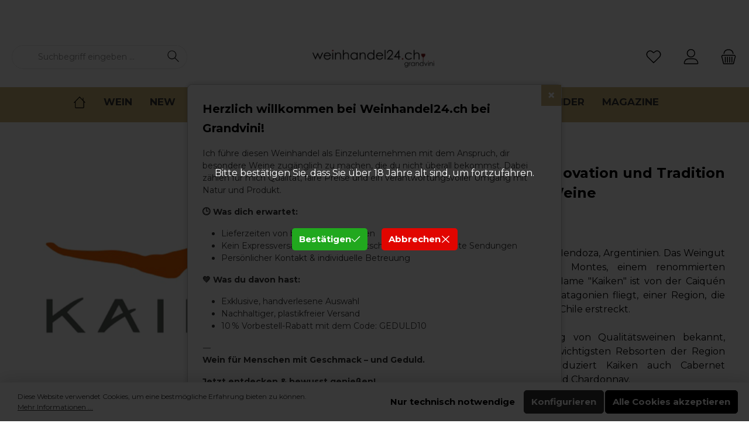

--- FILE ---
content_type: text/html; charset=UTF-8
request_url: https://www.weinhandel24.ch/WEINGUT/Weingut-Kaiken/
body_size: 38022
content:
<!DOCTYPE html>
<html lang="de-DE"
      itemscope="itemscope"
      itemtype="https://schema.org/WebPage">


    
                            
    <head>
        		                            <meta charset="utf-8">
            
                            <meta name="viewport"
                      content="width=device-width, initial-scale=1, shrink-to-fit=no">
            
                            <meta name="author"
                      content="">
                <meta name="robots"
                      content="index,follow">
                <meta name="revisit-after"
                      content="15 days">
                <meta name="keywords"
                      content="Kaiken Winery, nachhaltige Praktiken, innovative Weinherstellung, Mendoza, Argentinien, Malbec, Cabernet Sauvignon, Bio-Wein, Betoneier, biodynamische Landwirtschaft, soziale Initiativen">
                <meta name="description"
                      content="Entdecken Sie die einzigartigen Weine von Kaiken Winery in Mendoza, Argentinien. Von der Verwendung von Betoneiern bis hin zur organischen Landwirtschaft führen ihre innovativen und nachhaltigen Praktiken zu außergewöhnlichen Weinen.">
            
                                                <meta property="og:url"
                          content="https://www.weinhandel24.ch/WEINGUT/Weingut-Kaiken/">
                    <meta property="og:type"
                          content="website">
                    <meta property="og:site_name"
                          content=" weinhandel24.ch">
                    <meta property="og:title"
                          content="Weingut Kaiken | Innovative &amp; Nachhaltige Weine aus Argentinien">
                    <meta property="og:description"
                          content="Entdecken Sie die einzigartigen Weine von Kaiken Winery in Mendoza, Argentinien. Von der Verwendung von Betoneiern bis hin zur organischen Landwirtschaft führen ihre innovativen und nachhaltigen Praktiken zu außergewöhnlichen Weinen.">
                    <meta property="og:image"
                          content="https://www.weinhandel24.ch/media/12/ed/32/1727856838/weinhandelgrandvinilogo-kopya4.png?ts=1727856838">

                    <meta name="twitter:card"
                          content="summary">
                    <meta name="twitter:site"
                          content=" weinhandel24.ch">
                    <meta name="twitter:title"
                          content="Weingut Kaiken | Innovative &amp; Nachhaltige Weine aus Argentinien">
                    <meta name="twitter:description"
                          content="Entdecken Sie die einzigartigen Weine von Kaiken Winery in Mendoza, Argentinien. Von der Verwendung von Betoneiern bis hin zur organischen Landwirtschaft führen ihre innovativen und nachhaltigen Praktiken zu außergewöhnlichen Weinen.">
                    <meta name="twitter:image"
                          content="https://www.weinhandel24.ch/media/12/ed/32/1727856838/weinhandelgrandvinilogo-kopya4.png?ts=1727856838">
                            
                            <meta itemprop="copyrightHolder"
                      content=" weinhandel24.ch">
                <meta itemprop="copyrightYear"
                      content="">
                <meta itemprop="isFamilyFriendly"
                      content="false">
                <meta itemprop="image"
                      content="https://www.weinhandel24.ch/media/12/ed/32/1727856838/weinhandelgrandvinilogo-kopya4.png?ts=1727856838">
            
                                            <meta name="theme-color"
                      content="#ffffff">
                            
                                                

	




    
        
                    <link rel="icon" href="https://www.weinhandel24.ch/media/20/04/88/1638894360/grandvinifavicon.png?ts=1638894360">
        
                                <link rel="apple-touch-icon"
                  href="https://www.weinhandel24.ch/media/d3/68/2b/1671721267/weinhandelgrandvinilogodesktop2 copy.jpg?ts=1671721267">
                    
                                    <link rel="canonical" href="https://www.weinhandel24.ch/WEINGUT/Weingut-Kaiken/">
                    
                    <title itemprop="name">Weingut Kaiken | Innovative &amp; Nachhaltige Weine aus Argentinien</title>
        
        		                                                                <link rel="stylesheet"
                      href="https://www.weinhandel24.ch/theme/84ef87ece31a76fa7e1e5a9d3d6d412c/css/all.css?1766056627">
                                    

	





        
        
    
            <!-- Custom css code -->
    <style>@media (max-width: 575.98px) { li.navigation-offcanvas-list-item { font-size: 16px; } } 
@media (min-width: 992px) { .search-suggest-container { transform:none!important; left:0px!important; }}
@media (max-width: 767.98px) { .footer-column { border-bottom: 1px solid #fff !important; }}
button.order-table-header-context-menu-content-link {display: none;}
.twt-is-cms-product-list #content-main .cms-page .pos-2 .cms-element-text{font-size: 14px;}
.twt-is-cms-product-list #content-main .cms-page .pos-2 .cms-element-text h2{font-size: 1.0625rem;}
.twt-is-cms-product-list #content-main .cms-page .pos-2 .cms-element-text h3{font-size: 1.0625rem;}
.form-check-input {border: 2px solid black !important}</style>
    
                    
    <script>
        window.features = {"V6_5_0_0":true,"v6.5.0.0":true,"V6_6_0_0":true,"v6.6.0.0":true,"V6_7_0_0":false,"v6.7.0.0":false,"V6_8_0_0":false,"v6.8.0.0":false,"ADDRESS_SELECTION_REWORK":false,"address.selection.rework":false,"DISABLE_VUE_COMPAT":false,"disable.vue.compat":false,"ACCESSIBILITY_TWEAKS":false,"accessibility.tweaks":false,"ADMIN_VITE":false,"admin.vite":false,"TELEMETRY_METRICS":false,"telemetry.metrics":false,"PERFORMANCE_TWEAKS":false,"performance.tweaks":false,"CACHE_REWORK":false,"cache.rework":false,"FEATURE_SWAGCMSEXTENSIONS_1":true,"feature.swagcmsextensions.1":true,"FEATURE_SWAGCMSEXTENSIONS_2":true,"feature.swagcmsextensions.2":true,"FEATURE_SWAGCMSEXTENSIONS_8":true,"feature.swagcmsextensions.8":true,"FEATURE_SWAGCMSEXTENSIONS_63":true,"feature.swagcmsextensions.63":true};
    </script>
        
                                                        
            <script>
                                    window.gtagActive = true;
                    window.gtagURL = 'https://www.googletagmanager.com/gtag/js?id=UA-214892313-1';
                    window.controllerName = 'navigation';
                    window.actionName = 'index';
                    window.trackOrders = '1';
                    window.gtagTrackingId = 'UA-214892313-1';
                    window.dataLayer = window.dataLayer || [];
                    window.gtagConfig = {
                        'anonymize_ip': '1',
                        'cookie_domain': 'none',
                        'cookie_prefix': '_swag_ga',
                    };

                    function gtag() { dataLayer.push(arguments); }
                            </script>
            
            <script>
            window.dataLayer = window.dataLayer || [];
            function gtag() { dataLayer.push(arguments); }

            (() => {
                const analyticsStorageEnabled = document.cookie.split(';').some((item) => item.trim().includes('google-analytics-enabled=1'));
                const adsEnabled = document.cookie.split(';').some((item) => item.trim().includes('google-ads-enabled=1'));

                // Always set a default consent for consent mode v2
                gtag('consent', 'default', {
                    'ad_user_data': adsEnabled ? 'granted' : 'denied',
                    'ad_storage': adsEnabled ? 'granted' : 'denied',
                    'ad_personalization': adsEnabled ? 'granted' : 'denied',
                    'analytics_storage': analyticsStorageEnabled ? 'granted' : 'denied'
                });
            })();
        </script>
    

    <!-- Shopware Analytics -->
    <script>
        window.shopwareAnalytics = {
            trackingId: '',
            merchantConsent: true,
            debug: false,
            storefrontController: 'Navigation',
            storefrontAction: 'index',
            storefrontRoute: 'frontend.navigation.page',
            storefrontCmsPageType:  'product_list' ,
        };
    </script>
    <!-- End Shopware Analytics -->
        
                            
            <script type="text/javascript"
                                src='https://www.google.com/recaptcha/api.js?render=6Lfo8AsjAAAAAA5JE3KjT2vo7x_Iw2CdDJZwCByE'
                defer></script>
        <script>
                                        window.googleReCaptchaV3Active = true;
                    </script>
            
                
                                    <script>
                    window.useDefaultCookieConsent = true;
                </script>
                    
                                        <script>
                window.activeNavigationId = '1a714eab582249f3b5cd28146470657d';
                window.router = {
                    'frontend.cart.offcanvas': '/checkout/offcanvas',
                    'frontend.cookie.offcanvas': '/cookie/offcanvas',
                    'frontend.checkout.finish.page': '/checkout/finish',
                    'frontend.checkout.info': '/widgets/checkout/info',
                    'frontend.menu.offcanvas': '/widgets/menu/offcanvas',
                    'frontend.cms.page': '/widgets/cms',
                    'frontend.cms.navigation.page': '/widgets/cms/navigation',
                    'frontend.account.addressbook': '/widgets/account/address-book',
                    'frontend.country.country-data': '/country/country-state-data',
                    'frontend.app-system.generate-token': '/app-system/Placeholder/generate-token',
                    };
                window.salesChannelId = '4625b022981a40869036bbfb309dfcba';
            </script>
        

        
    <script>
        window.router['widgets.swag.cmsExtensions.quickview'] = '/swag/cms-extensions/quickview';
        window.router['widgets.swag.cmsExtensions.quickview.variant'] = '/swag/cms-extensions/quickview/variant';
    </script>


    <script>
        window.router['frontend.shopware_analytics.customer.data'] = '/storefront/script/shopware-analytics-customer'
    </script>

                                <script>
                
                window.breakpoints = {"xs":0,"sm":576,"md":768,"lg":992,"xl":1200,"xxl":1400};
            </script>
        
                                    <script>
                    window.customerLoggedInState = 0;

                    window.wishlistEnabled = 1;
                </script>
                    
                			<script src="https://www.weinhandel24.ch/theme/8e1fa5e051fb48c8afa1d5939cd11360/assets/js/jquery-3.5.1.slim.min.js?1766056627"></script>
	
		        

                            <script>
                window.themeAssetsPublicPath = 'https://www.weinhandel24.ch/theme/8e1fa5e051fb48c8afa1d5939cd11360/assets/';
            </script>
        
                        
    <script>
        window.validationMessages = {"required":"Die Eingabe darf nicht leer sein.","email":"Ung\u00fcltige E-Mail-Adresse. Die E-Mail ben\u00f6tigt das Format \"nutzer@beispiel.de\".","confirmation":"Ihre Eingaben sind nicht identisch.","minLength":"Diese Eingabe ist zu kurz"};
    </script>
        
                                                        <script>
                        window.themeJsPublicPath = 'https://www.weinhandel24.ch/theme/84ef87ece31a76fa7e1e5a9d3d6d412c/js/';
                    </script>
                                            <script type="text/javascript" src="https://www.weinhandel24.ch/theme/84ef87ece31a76fa7e1e5a9d3d6d412c/js/storefront/storefront.js?1766056627" defer></script>
                                            <script type="text/javascript" src="https://www.weinhandel24.ch/theme/84ef87ece31a76fa7e1e5a9d3d6d412c/js/bst-age-check6/bst-age-check6.js?1766056627" defer></script>
                                            <script type="text/javascript" src="https://www.weinhandel24.ch/theme/84ef87ece31a76fa7e1e5a9d3d6d412c/js/swag-cms-extensions/swag-cms-extensions.js?1766056627" defer></script>
                                            <script type="text/javascript" src="https://www.weinhandel24.ch/theme/84ef87ece31a76fa7e1e5a9d3d6d412c/js/swag-customized-products/swag-customized-products.js?1766056627" defer></script>
                                            <script type="text/javascript" src="https://www.weinhandel24.ch/theme/84ef87ece31a76fa7e1e5a9d3d6d412c/js/swp-price-on-request-six/swp-price-on-request-six.js?1766056627" defer></script>
                                            <script type="text/javascript" src="https://www.weinhandel24.ch/theme/84ef87ece31a76fa7e1e5a9d3d6d412c/js/shop-studio-blog/shop-studio-blog.js?1766056627" defer></script>
                                            <script type="text/javascript" src="https://www.weinhandel24.ch/theme/84ef87ece31a76fa7e1e5a9d3d6d412c/js/netzp-power-pack6/netzp-power-pack6.js?1766056627" defer></script>
                                            <script type="text/javascript" src="https://www.weinhandel24.ch/theme/84ef87ece31a76fa7e1e5a9d3d6d412c/js/shop-studio-advanced-search/shop-studio-advanced-search.js?1766056627" defer></script>
                                            <script type="text/javascript" src="https://www.weinhandel24.ch/theme/84ef87ece31a76fa7e1e5a9d3d6d412c/js/swag-analytics/swag-analytics.js?1766056627" defer></script>
                                            <script type="text/javascript" src="https://www.weinhandel24.ch/theme/84ef87ece31a76fa7e1e5a9d3d6d412c/js/tcinn-theme-ware-clean/tcinn-theme-ware-clean.js?1766056627" defer></script>
                                                            </head>

    <body class="is-ctl-navigation is-act-index themeware twt-clean twt-header-type-2 twt-full-width-boxed twt-is-cms-product-list twt-cms-styling">

            
                
    
    
            <div id="page-top" class="skip-to-content bg-primary-subtle text-primary-emphasis overflow-hidden" tabindex="-1">
            <div class="container skip-to-content-container d-flex justify-content-center visually-hidden-focusable">
                                                                                        <a href="#content-main" class="skip-to-content-link d-inline-flex text-decoration-underline m-1 p-2 fw-bold gap-2">
                                Zum Hauptinhalt springen
                            </a>
                                            
                                                                        <a href="#header-main-search-input" class="skip-to-content-link d-inline-flex text-decoration-underline m-1 p-2 fw-bold gap-2 d-none d-sm-block">
                                Zur Suche springen
                            </a>
                                            
                                                                        <a href="#main-navigation-menu" class="skip-to-content-link d-inline-flex text-decoration-underline m-1 p-2 fw-bold gap-2 d-none d-lg-block">
                                Zur Hauptnavigation springen
                            </a>
                                                                        </div>
        </div>
        
    	
    
						                    <noscript class="noscript-main">
                
    <div role="alert"
         aria-live="polite"
                  class="alert alert-info alert-has-icon">
                                                                        
                                                        
        
        
        
                                    
        <span class="icon icon-info" aria-hidden="true">
                                        <svg xmlns="http://www.w3.org/2000/svg" xmlns:xlink="http://www.w3.org/1999/xlink" width="24" height="24" viewBox="0 0 24 24"><defs><path d="M12 7c.5523 0 1 .4477 1 1s-.4477 1-1 1-1-.4477-1-1 .4477-1 1-1zm1 9c0 .5523-.4477 1-1 1s-1-.4477-1-1v-5c0-.5523.4477-1 1-1s1 .4477 1 1v5zm11-4c0 6.6274-5.3726 12-12 12S0 18.6274 0 12 5.3726 0 12 0s12 5.3726 12 12zM12 2C6.4772 2 2 6.4772 2 12s4.4772 10 10 10 10-4.4772 10-10S17.5228 2 12 2z" id="icons-default-info" /></defs><use xlink:href="#icons-default-info" fill="#758CA3" fill-rule="evenodd" /></svg>
                    </span>

                                                        
                                    
                    <div class="alert-content-container">
                                                    
                                                        <div class="alert-content">                                                    Um unseren Shop in vollem Umfang nutzen zu können, empfehlen wir Ihnen Javascript in Ihrem Browser zu aktivieren.
                                                                </div>                
                                                                </div>
            </div>
            </noscript>
        
                                        		
		
		                
    
                <header class="header-main">
                                                                <div class="container">
                                					            
    <div class="top-bar d-none d-lg-block">
        			        
																		<nav class="top-bar-nav"
					 aria-label="Shop-Einstellungen">
									
	

											                        
                
                        

	

										



                            







                
                
    				</nav>

			
			    </div>
    

	
        					        <div class="row align-items-center header-row">
                            <div class="col-12 col-lg-auto header-logo-col pb-sm-2 my-3 m-lg-0">
                        <div class="header-logo-main text-center">
                    <a class="header-logo-main-link"
               href="/"
               title="Zur Startseite gehen">
                				                    <picture class="header-logo-picture d-block m-auto">
                                                                                    <source srcset="https://www.weinhandel24.ch/media/03/e8/c2/1638952943/weinhandelgrandvinilogotablet.png?ts=1638952943"
                                        media="(min-width: 768px) and (max-width: 991px)">
                                                    
                                                                                    <source srcset="https://www.weinhandel24.ch/media/54/90/e7/1639325135/weinhandelgrandvinilogomobile.png?ts=1639325135"
                                        media="(max-width: 767px)">
                                                    
                                                                                    <img src="https://www.weinhandel24.ch/media/12/ed/32/1727856838/weinhandelgrandvinilogo-kopya4.png?ts=1727856838"
                                     alt="Zur Startseite gehen"
                                     class="img-fluid header-logo-main-img">
                                                                        </picture>
                
	
					
		            </a>
            </div>
                </div>
            
            					                <div class="col-12 order-2 col-sm order-sm-1 header-search-col">
                    <div class="row">
                        <div class="col-sm-auto d-none d-sm-block d-lg-none">
                                                            <div class="nav-main-toggle">
                                                                            <button
                                            class="btn nav-main-toggle-btn header-actions-btn"
                                            type="button"
                                            data-off-canvas-menu="true"
                                            aria-label="Menü"
                                        >
                                            				    
        
        
        
                        












    <span class="icon icon-themeware icon-stack icon-solid"><?xml version="1.0" encoding="utf-8"?><svg xmlns="http://www.w3.org/2000/svg" viewBox="0 0 24 24"><path d="M2,5.13H22a.63.63,0,0,0,.63-.63A.62.62,0,0,0,22,3.88H2a.62.62,0,0,0-.62.62A.63.63,0,0,0,2,5.13Z"/><path d="M22,11.29H2a.63.63,0,0,0,0,1.25H22a.63.63,0,1,0,0-1.25Z"/><path d="M22,18.88H2a.62.62,0,0,0-.62.62.63.63,0,0,0,.62.63H22a.63.63,0,0,0,.63-.63A.63.63,0,0,0,22,18.88Z"/></svg></span>







    	
		<span class="header-nav-main-toggle-label">
		MENÜ
	</span>
                                        </button>
                                                                    </div>
                                                    </div>
                        <div class="col">
                            
    <div class="collapse"
         id="searchCollapse">
        <div class="header-search my-2 m-sm-auto">
                            <form action="/search"
                      method="get"
                      data-search-widget="true"
                      data-search-widget-options="{&quot;searchWidgetMinChars&quot;:3}"
                      data-url="/suggest?search="
                      class="header-search-form">
                    		                        <div class="input-group">
                                                            <input
                                    type="search"
                                    id="header-main-search-input"
                                    name="search"
                                    class="form-control header-search-input"
                                    autocomplete="off"
                                    autocapitalize="off"
                                    placeholder="Suchbegriff eingeben ..."
                                    aria-label="Suchbegriff eingeben ..."
                                    role="combobox"
                                    aria-autocomplete="list"
                                    aria-controls="search-suggest-listbox"
                                    aria-expanded="false"
                                    aria-describedby="search-suggest-result-info"
                                    value="">
                            
                            	<button type="submit"
			class="btn header-search-btn"
			aria-label="Suchen"
	>
		<span class="header-search-icon">
													    
        
        
        
                        












    <span class="icon icon-themeware icon-search icon-solid"><?xml version="1.0" encoding="utf-8"?><svg xmlns="http://www.w3.org/2000/svg" viewBox="0 0 24 24"><path d="M22.44,21.7,15.75,15a8.11,8.11,0,1,0-.9.87l6.71,6.71a.63.63,0,0,0,.88-.89ZM2.63,9.49a7,7,0,1,1,7,7A7,7,0,0,1,2.63,9.49Z"/></svg></span>







    					</span>
	</button>

                                                            <button class="btn header-close-btn js-search-close-btn d-none"
                                        type="button"
                                        aria-label="Die Dropdown-Suche schließen">
                                    <span class="header-close-icon">
                                            
        
        
        
                                    
        <span class="icon icon-x">
                                        <svg xmlns="http://www.w3.org/2000/svg" xmlns:xlink="http://www.w3.org/1999/xlink" width="24" height="24" viewBox="0 0 24 24"><defs><path d="m10.5858 12-7.293-7.2929c-.3904-.3905-.3904-1.0237 0-1.4142.3906-.3905 1.0238-.3905 1.4143 0L12 10.5858l7.2929-7.293c.3905-.3904 1.0237-.3904 1.4142 0 .3905.3906.3905 1.0238 0 1.4143L13.4142 12l7.293 7.2929c.3904.3905.3904 1.0237 0 1.4142-.3906.3905-1.0238.3905-1.4143 0L12 13.4142l-7.2929 7.293c-.3905.3904-1.0237.3904-1.4142 0-.3905-.3906-.3905-1.0238 0-1.4143L10.5858 12z" id="icons-default-x" /></defs><use xlink:href="#icons-default-x" fill="#758CA3" fill-rule="evenodd" /></svg>
                    </span>

                                        </span>
                                </button>
                                                    </div>
                    

					                </form>
                    </div>
    </div>
                        </div>
                    </div>
                </div>
            

	
                            <div class="col-12 order-1 col-sm-auto order-sm-2 header-actions-col">
                    <div class="row g-0">
                        
		
	
						
			
																		
			
			
			<div class="d-block d-sm-none col">
		<div class="menu-button">

							<button
                    class="btn nav-main-toggle-btn header-actions-btn"
					type="button"
					data-off-canvas-menu="true"
					aria-label="Menü"
					title="MENÜ"
				>
																														    
        
        
        
                        












    <span class="icon icon-themeware icon-stack icon-solid"><?xml version="1.0" encoding="utf-8"?><svg xmlns="http://www.w3.org/2000/svg" viewBox="0 0 24 24"><path d="M2,5.13H22a.63.63,0,0,0,.63-.63A.62.62,0,0,0,22,3.88H2a.62.62,0,0,0-.62.62A.63.63,0,0,0,2,5.13Z"/><path d="M22,11.29H2a.63.63,0,0,0,0,1.25H22a.63.63,0,1,0,0-1.25Z"/><path d="M22,18.88H2a.62.62,0,0,0-.62.62.63.63,0,0,0,.62.63H22a.63.63,0,0,0,.63-.63A.63.63,0,0,0,22,18.88Z"/></svg></span>







    											
										<span class="header-nav-main-toggle-label">
						MENÜ
					</span>
				</button>
			
		</div>
	</div>

                        		
		
					
					
	<div class="d-sm-none col-auto twt-search-col">
		  <div class="search-toggle">
				<button class="btn header-actions-btn search-toggle-btn js-search-toggle-btn collapsed"
						type="button"
						data-bs-toggle="collapse"
						data-bs-target="#searchCollapse"
						aria-expanded="false"
						aria-controls="searchCollapse"
						aria-label="Suchen"
				>
										<span class="header-search-toggle-icon">
                    														    
        
        
        
                        












    <span class="icon icon-themeware icon-search icon-solid"><?xml version="1.0" encoding="utf-8"?><svg xmlns="http://www.w3.org/2000/svg" viewBox="0 0 24 24"><path d="M22.44,21.7,15.75,15a8.11,8.11,0,1,0-.9.87l6.71,6.71a.63.63,0,0,0,.88-.89ZM2.63,9.49a7,7,0,1,1,7,7A7,7,0,0,1,2.63,9.49Z"/></svg></span>







    						
													    
        
        
        
                        












    <span class="icon icon-themeware icon-x icon-solid"><?xml version="1.0" encoding="utf-8"?><svg xmlns="http://www.w3.org/2000/svg" viewBox="0 0 24 24"><path d="M12.88,12l9.56-9.56a.62.62,0,1,0-.88-.88L12,11.12,2.44,1.56a.62.62,0,0,0-.88.88L11.12,12,1.56,21.56a.61.61,0,0,0,0,.88.63.63,0,0,0,.44.19.63.63,0,0,0,.44-.19L12,12.88l9.56,9.56a.6.6,0,0,0,.88,0,.61.61,0,0,0,0-.88Z"/></svg></span>







    											</span>

										<span class="header-search-toggle-name">
						Suche
					</span>
				</button>
		  </div>
	 </div>

                                                    						                                <div class="col-auto">
                                    <div class="header-wishlist">
                                        <a class="btn header-wishlist-btn header-actions-btn"
                                           href="/wishlist"
                                           title="Merkzettel"
                                           aria-label="Merkzettel">
                                            			
							<span class="header-wishlist-icon">
									    
        
        
        
                        












    <span class="icon icon-themeware icon-heart icon-solid"><?xml version="1.0" encoding="utf-8"?><svg xmlns="http://www.w3.org/2000/svg" viewBox="0 0 24 24"><path d="M21.21,4.7a5.45,5.45,0,0,0-4.92-1.93,4.88,4.88,0,0,0-2.12,1L12,5.41,9.66,3.6a3.74,3.74,0,0,0-1-.56c-.95-.37-3.42-.94-5.93,1.7a6.18,6.18,0,0,0-1,6A5.9,5.9,0,0,0,3.15,13l8.41,8.28a.78.78,0,0,0,.15.1s0,0,0,0a.6.6,0,0,0,.48,0s0,0,0,0a.78.78,0,0,0,.15-.1L20.85,13a5.9,5.9,0,0,0,1.43-2.25A6.19,6.19,0,0,0,21.21,4.7Zm-.12,5.61A4.55,4.55,0,0,1,20,12.06l-8,7.85L4,12.06a4.55,4.55,0,0,1-1.12-1.75,4.93,4.93,0,0,1,.78-4.75c1.89-2,3.66-1.7,4.54-1.36a3.13,3.13,0,0,1,.67.39l2.72,2.1,0,0a.39.39,0,0,0,.11.06l.11,0h.24l.11,0a.39.39,0,0,0,.11-.06l0,0,2.55-2A3.53,3.53,0,0,1,16.49,4a4.21,4.21,0,0,1,3.78,1.5A5,5,0,0,1,21.09,10.31Z"/></svg></span>







    							</span>
		
							<span class="header-wishlist-name">
				Wunschzettel
			</span>
		
		
		
		<span class="badge bg-primary header-wishlist-badge"
			  id="wishlist-basket"
			  data-wishlist-storage="true"
			  data-wishlist-storage-options="{&quot;listPath&quot;:&quot;\/wishlist\/list&quot;,&quot;mergePath&quot;:&quot;\/wishlist\/merge&quot;,&quot;pageletPath&quot;:&quot;\/wishlist\/merge\/pagelet&quot;}"
			  data-wishlist-widget="true"
			  data-wishlist-widget-options="{&quot;showCounter&quot;:true}"
		></span>

	                                        </a>
                                    </div>
                                </div>
                            

	                        
                        						                            <div class="col-auto">
                                <div class="account-menu">
                                        <div class="dropdown">
        							<button class="btn account-menu-btn header-actions-btn"
				type="button"
				id="accountWidget"
				data-account-menu="true"
				data-bs-toggle="dropdown"
				aria-haspopup="true"
				aria-expanded="false"
				aria-label="Mein Konto"
				title="Mein Konto"
		>
						<span class="header-account-icon">
													    
        
        
        
                        












    <span class="icon icon-themeware icon-avatar icon-solid"><?xml version="1.0" encoding="utf-8"?><svg xmlns="http://www.w3.org/2000/svg" viewBox="0 0 24 24"><path d="M11.83,13A6.13,6.13,0,1,0,5.71,6.9,6.13,6.13,0,0,0,11.83,13Zm0-11A4.88,4.88,0,1,1,7,6.9,4.89,4.89,0,0,1,11.83,2Z"/><path d="M22.61,21.1A9.66,9.66,0,0,0,21.05,17a6.36,6.36,0,0,0-5.14-2.56H8.13A6.32,6.32,0,0,0,3,17,9.66,9.66,0,0,0,1.39,21.1,1.54,1.54,0,0,0,2.9,22.88H21.1a1.54,1.54,0,0,0,1.51-1.78Zm-1.3.43a.29.29,0,0,1-.21.1H2.9a.29.29,0,0,1-.21-.1.3.3,0,0,1-.06-.24A8.35,8.35,0,0,1,4,17.75,5.06,5.06,0,0,1,8,15.7h8a5.07,5.07,0,0,1,4.1,2.05,8.35,8.35,0,0,1,1.32,3.54A.3.3,0,0,1,21.31,21.53Z"/></svg></span>







    							</span>

									<span class="header-account-name">
				Mein Konto
			</span>

								</button>

	
                    <div class="dropdown-menu dropdown-menu-end account-menu-dropdown js-account-menu-dropdown"
                 aria-labelledby="accountWidget">
                

        
            <div class="offcanvas-header">
                            <button class="btn btn-secondary offcanvas-close js-offcanvas-close">
                                                
        
        
        
                                    
        <span class="icon icon-x icon-sm">
                                        <svg xmlns="http://www.w3.org/2000/svg" xmlns:xlink="http://www.w3.org/1999/xlink" width="24" height="24" viewBox="0 0 24 24"><use xlink:href="#icons-default-x" fill="#758CA3" fill-rule="evenodd" /></svg>
                    </span>

                        
                                            Menü schließen
                                    </button>
                    </div>
    
            <div class="offcanvas-body">
                <div class="account-menu">
                                    <div class="dropdown-header account-menu-header">
                    Ihr Konto
                </div>
                    
                                    <div class="account-menu-login">
                                            <a href="/account/login"
                           title="Anmelden"
                           class="btn btn-primary account-menu-login-button">
                            Anmelden
                        </a>
                    
                                            <div class="account-menu-register">
                            oder
                            <a href="/account/login"
                               title="Registrieren">
                                registrieren
                            </a>
                        </div>
                                    </div>
                    
                    <div class="account-menu-links">
                    <div class="header-account-menu">
        <div class="card account-menu-inner">
                                        
                                                <nav class="list-group list-group-flush account-aside-list-group">
                                                                                    <a href="/account"
                                   title="Übersicht"
                                   class="list-group-item list-group-item-action account-aside-item"
                                   >
                                    Übersicht
                                </a>
                            
                                                            <a href="/account/profile"
                                   title="Persönliches Profil"
                                   class="list-group-item list-group-item-action account-aside-item"
                                   >
                                    Persönliches Profil
                                </a>
                            
                                                            <a href="/account/address"
                                   title="Adressen"
                                   class="list-group-item list-group-item-action account-aside-item"
                                   >
                                    Adressen
                                </a>
                            
                                                                                                                        <a href="/account/payment"
                                   title="Zahlungsarten"
                                   class="list-group-item list-group-item-action account-aside-item"
                                   >
                                    Zahlungsarten
                                </a>
                                                            
                                                            <a href="/account/order"
                                   title="Bestellungen"
                                   class="list-group-item list-group-item-action account-aside-item"
                                   >
                                    Bestellungen
                                </a>
                                                                        </nav>
                            
                                                </div>
    </div>
            </div>
            </div>
        </div>
                </div>
            </div>
                                </div>
                            </div>
                        

	
                        						                            <div class="col-auto">
                                <div
                                    class="header-cart"
                                    data-off-canvas-cart="true"
                                >
                                    <a
                                        class="btn header-cart-btn header-actions-btn"
                                        href="/checkout/cart"
                                        data-cart-widget="true"
                                        title="Warenkorb"
                                        aria-labelledby="cart-widget-aria-label"
                                        aria-haspopup="true"
                                    >
                                        					<span class="header-cart-icon">
																    
        
        
        
                        












    <span class="icon icon-themeware icon-basket icon-solid"><?xml version="1.0" encoding="utf-8"?><svg xmlns="http://www.w3.org/2000/svg" viewBox="0 0 24 24"><path d="M7.21,11.93a.63.63,0,0,0-.63.62V20a.63.63,0,1,0,1.25,0V12.55A.62.62,0,0,0,7.21,11.93Z"/><path d="M10.46,11.93a.63.63,0,0,0-.63.62V20a.63.63,0,1,0,1.25,0V12.55A.62.62,0,0,0,10.46,11.93Z"/><path d="M13.71,11.93a.62.62,0,0,0-.62.62V20a.63.63,0,1,0,1.25,0V12.55A.63.63,0,0,0,13.71,11.93Z"/><path d="M17,11.93a.63.63,0,0,0-.63.62V20a.63.63,0,1,0,1.25,0V12.55A.62.62,0,0,0,17,11.93Z"/><path d="M22.45,11.26,21.82,10a1.51,1.51,0,0,0-1.35-.82H3.53A1.51,1.51,0,0,0,2.18,10l-.63,1.22a1.52,1.52,0,0,0,0,1.39l.43.83L4,21.8A1.52,1.52,0,0,0,5.5,23h13A1.52,1.52,0,0,0,20,21.8L22,13.48l.43-.83A1.52,1.52,0,0,0,22.45,11.26Zm-1.1.82-.47.9a.5.5,0,0,0-.05.13l-2.07,8.4a.26.26,0,0,1-.26.2H5.5a.27.27,0,0,1-.26-.2l-2.07-8.4a.5.5,0,0,0,0-.13l-.47-.9a.28.28,0,0,1,0-.25l.63-1.22a.26.26,0,0,1,.24-.14H20.47a.26.26,0,0,1,.24.14l.63,1.22A.28.28,0,0,1,21.35,12.08Z"/><path d="M5.3,7.81h.08A.63.63,0,0,0,6,7.27c.18-1.5,1.14-5,6-5s5.88,3.48,6.05,5a.62.62,0,1,0,1.24-.13C19.13,5.7,18.15,1,12,1S4.93,5.69,4.76,7.12A.62.62,0,0,0,5.3,7.81Z"/></svg></span>







    				
					</span>

				<span class="header-cart-name">
			Warenkorb
		</span>

		
				<span class="header-cart-total">
			        				0,00 CHF*		</span>

	                                    </a>
                                </div>
                            </div>
                        

	                    </div>
                </div>
                    </div>
    

	

        
                <div id="bst-age-check"
             data-confirm-url="/bstagecheck/confirm"
             data-decline-url=""
             data-storetime="3month"
                     >
            <div class="wrapper">
                <div class="content">
                    <ul>
                        <li class="info">
                            <h2><span style="font-size: 16px; font-weight: normal; letter-spacing: 0px;">Bitte bestätigen Sie, dass Sie über 18 Jahre alt sind, um fortzufahren.</span></h2><p><br></p>
                        </li>
                        <li class="actions">
                            <ul>
                                <li>
                                    <button data-storetime="3month" class="block btn is--icon-right is--center is--large confirm-button bst-age-check--accept-button" title="Bestätigen"> Bestätigen     
        
        
        
                                    
        <span class="icon icon-checkmark icon-xs">
                                        <svg xmlns="http://www.w3.org/2000/svg" xmlns:xlink="http://www.w3.org/1999/xlink" width="24" height="24" viewBox="0 0 24 24"><defs><path id="icons-default-checkmark" d="M2.7071 10.2929c-.3905-.3905-1.0237-.3905-1.4142 0-.3905.3905-.3905 1.0237 0 1.4142l7 7c.3905.3905 1.0237.3905 1.4142 0l13-13c.3905-.3905.3905-1.0237 0-1.4142-.3905-.3905-1.0237-.3905-1.4142 0L9 16.5858l-6.2929-6.293z" /></defs><use xlink:href="#icons-default-checkmark" fill="#758CA3" fill-rule="evenodd" /></svg>
                    </span>

    </button>
                                </li>
                                <li>
                                    <button data-redirect="" class="block btn is--icon-right is--center is--large cancel-button bst-age-check--decline-button" title="Abbrechen"> Abbrechen    
        
        
        
                                    
        <span class="icon icon-x icon-xs">
                                        <svg xmlns="http://www.w3.org/2000/svg" xmlns:xlink="http://www.w3.org/1999/xlink" width="24" height="24" viewBox="0 0 24 24"><use xlink:href="#icons-default-x" fill="#758CA3" fill-rule="evenodd" /></svg>
                    </span>

    </button>
                                </li>
                            </ul>
                        </li>
                    </ul>
                </div>
            </div>
        </div>
                            </div>
                                    </header>
            

		

                        
		
										<div class="nav-main">
									<div class="container">

												
												
																			<span id="js-sticky-cart-position" class="d-none"></span>
						
																	</div>

										                                                    
						    <div class="main-navigation"
         id="mainNavigation"
         data-flyout-menu="true">
                    <div class="container">
                                    <nav class="nav main-navigation-menu"
                        id="main-navigation-menu"
                        aria-label="Hauptnavigation"
                        itemscope="itemscope"
                        itemtype="https://schema.org/SiteNavigationElement">
                        
                        										<a href="/"
			   class="nav-link main-navigation-link nav-item-895c6757abe945049a9d71ba4338b3c5 home-link"
			   itemprop="url"
			   title="Home"
			   aria-label="Home"
			>
																			<div class="main-navigation-icon">
						<span itemprop="name">
															    
        
        
        
                        












    <span class="icon icon-themeware icon-home icon-solid"><?xml version="1.0" encoding="utf-8"?><svg xmlns="http://www.w3.org/2000/svg" viewBox="0 0 24 24"><path d="M22.45,11.82,19.13,8.4V3.81a.63.63,0,0,0-1.25,0v3.3l-5.43-5.6A.64.64,0,0,0,12,1.32a.56.56,0,0,0-.45.2L3.72,9.77a.54.54,0,0,0-.18.19l-2,2.1A.63.63,0,0,0,2,13.12a.61.61,0,0,0,.45-.2l1-1v9.37A1.55,1.55,0,0,0,5,22.8H18.85a1.55,1.55,0,0,0,1.56-1.55V11.51l1.14,1.18a.64.64,0,0,0,.89,0A.63.63,0,0,0,22.45,11.82Zm-3.29-1.54v11a.3.3,0,0,1-.31.3H5a.29.29,0,0,1-.3-.3V10.56L12,2.85,18.07,9.1h0l1.1,1.13S19.16,10.26,19.16,10.28Z"/></svg></span>







    													</span>
					</div>

							</a>

		
	
                                                    
                                                                                            
                                	
																	
				<a class="nav-link main-navigation-link nav-item-77b959cf66de4c1590c7f9b7da3982f3 "
				   href="https://www.weinhandel24.ch/WEIN/"
				   itemprop="url"
				   data-flyout-menu-trigger="77b959cf66de4c1590c7f9b7da3982f3"				   				   title="WEIN">
					<div class="main-navigation-link-text">
						<span itemprop="name">WEIN</span>

																	</div>
				</a>

													
	
                                                                                            
                                	
																	
				<a class="nav-link main-navigation-link nav-item-0378f0f95ac1401eb7de42c6b408e330 "
				   href="https://www.weinhandel24.ch/NEW/"
				   itemprop="url"
				   				   				   title="NEW">
					<div class="main-navigation-link-text">
						<span itemprop="name">NEW</span>

																	</div>
				</a>

													
	
                                                                                            
                                	
																	
				<a class="nav-link main-navigation-link nav-item-1afd9a3208fc4854aacd370089a6f780 "
				   href="https://www.weinhandel24.ch/SALE/"
				   itemprop="url"
				   data-flyout-menu-trigger="1afd9a3208fc4854aacd370089a6f780"				   				   title="% SALE">
					<div class="main-navigation-link-text">
						<span itemprop="name">% SALE</span>

																	</div>
				</a>

													
	
                                                                                            
                                	
																	
				<a class="nav-link main-navigation-link nav-item-54e19c980b52455c8c37e5e84b5c21fb "
				   href="https://www.weinhandel24.ch/Champagner-CO/"
				   itemprop="url"
				   				   				   title="Champagner &amp; CO">
					<div class="main-navigation-link-text">
						<span itemprop="name">Champagner &amp; CO</span>

																	</div>
				</a>

													
	
                                                                                            
                                	
																	
				<a class="nav-link main-navigation-link nav-item-a515ae260223466f8e37471d279e6406 "
				   href="https://www.weinhandel24.ch/Spirituosen/"
				   itemprop="url"
				   data-flyout-menu-trigger="a515ae260223466f8e37471d279e6406"				   				   title="Spirituosen">
					<div class="main-navigation-link-text">
						<span itemprop="name">Spirituosen</span>

																	</div>
				</a>

													
	
                                                                                            
                                	
																	
				<a class="nav-link main-navigation-link nav-item-d6497518afc54c3499f1a7d84d4f526d "
				   href="https://www.weinhandel24.ch/Rebsorten/"
				   itemprop="url"
				   data-flyout-menu-trigger="d6497518afc54c3499f1a7d84d4f526d"				   				   title="Rebsorten">
					<div class="main-navigation-link-text">
						<span itemprop="name">Rebsorten</span>

																	</div>
				</a>

													
	
                                                                                            
                                	
																	
				<a class="nav-link main-navigation-link nav-item-e7005a69783e4c1f8d3ddb6fa5df3013 "
				   href="https://www.weinhandel24.ch/LAENDER/"
				   itemprop="url"
				   data-flyout-menu-trigger="e7005a69783e4c1f8d3ddb6fa5df3013"				   				   title="LÄNDER">
					<div class="main-navigation-link-text">
						<span itemprop="name">LÄNDER</span>

																	</div>
				</a>

													
	
                                                                                            
                                	
																	
				<a class="nav-link main-navigation-link nav-item-eea74b31fa044050bf75d0db037538db "
				   href="https://www.weinhandel24.ch/MAGAZINE/"
				   itemprop="url"
				   				   				   title="MAGAZINE">
					<div class="main-navigation-link-text">
						<span itemprop="name">MAGAZINE</span>

																	</div>
				</a>

													
	
                                                                        </nav>
                
                                                                                                                                                                                                                                                                                                                                                                                                                                                                                                                                                                                                                                                                                                            
                                                                        <div class="navigation-flyouts">
                                                                                                                                                                                                        <div class="navigation-flyout"
                                                     data-flyout-menu-id="77b959cf66de4c1590c7f9b7da3982f3">
                                                    <div class="container">
                                                                                                                            
            <div class="row navigation-flyout-bar">
                            <div class="col">
                    <div class="navigation-flyout-category-link">
                                                                                    <a class="nav-link"
                                   href="https://www.weinhandel24.ch/WEIN/"
                                   itemprop="url"
                                   title="WEIN">
                                                                            Zur Kategorie WEIN
                                            
        
        
        
                
        <span class="icon icon-arrow-right icon-primary">
                                        <svg xmlns="http://www.w3.org/2000/svg" xmlns:xlink="http://www.w3.org/1999/xlink" width="16" height="16" viewBox="0 0 16 16"><defs><path id="icons-solid-arrow-right" d="M6.7071 6.2929c-.3905-.3905-1.0237-.3905-1.4142 0-.3905.3905-.3905 1.0237 0 1.4142l3 3c.3905.3905 1.0237.3905 1.4142 0l3-3c.3905-.3905.3905-1.0237 0-1.4142-.3905-.3905-1.0237-.3905-1.4142 0L9 8.5858l-2.2929-2.293z" /></defs><use transform="rotate(-90 9 8.5)" xlink:href="#icons-solid-arrow-right" fill="#758CA3" fill-rule="evenodd" /></svg>
                    </span>

                                                                        </a>
                                                                        </div>
                </div>
            
                            <div class="col-auto">
                    <div class="navigation-flyout-close js-close-flyout-menu">
                                                                                        
        
        
        
                                    
        <span class="icon icon-x">
                                        <svg xmlns="http://www.w3.org/2000/svg" xmlns:xlink="http://www.w3.org/1999/xlink" width="24" height="24" viewBox="0 0 24 24"><use xlink:href="#icons-default-x" fill="#758CA3" fill-rule="evenodd" /></svg>
                    </span>

                                                                            </div>
                </div>
                    </div>
    
            <div class="row navigation-flyout-content">
                            <div class="col">
                    <div class="navigation-flyout-categories">
                                                        
                    
    
    <div class="row navigation-flyout-categories is-level-0">
                                            
                            <div class="col-3 navigation-flyout-col">
                                <a class="nav-item nav-link navigation-flyout-link is-level-0"
           href="https://www.weinhandel24.ch/WEIN/Weisswein/"
           itemprop="url"
           title="Weißwein"
                   >
            <span itemprop="name">Weißwein</span>

                                </a>

    
                                                                            
        
    
    <div class="navigation-flyout-categories is-level-1">
            </div>
                                                            </div>
                                                        
                            <div class="col-3 navigation-flyout-col">
                                <a class="nav-item nav-link navigation-flyout-link is-level-0"
           href="https://www.weinhandel24.ch/WEIN/Rotwein/"
           itemprop="url"
           title="Rotwein"
                   >
            <span itemprop="name">Rotwein</span>

                                </a>

    
                                                                            
        
    
    <div class="navigation-flyout-categories is-level-1">
            </div>
                                                            </div>
                                                        
                            <div class="col-3 navigation-flyout-col">
                                <a class="nav-item nav-link navigation-flyout-link is-level-0"
           href="https://www.weinhandel24.ch/WEIN/Rosewein/"
           itemprop="url"
           title="Roséwein"
                   >
            <span itemprop="name">Roséwein</span>

                                </a>

    
                                                                            
        
    
    <div class="navigation-flyout-categories is-level-1">
            </div>
                                                            </div>
                                                        
                            <div class="col-3 navigation-flyout-col">
                                <a class="nav-item nav-link navigation-flyout-link is-level-0"
           href="https://www.weinhandel24.ch/WEIN/Bioweine/"
           itemprop="url"
           title="Bioweine"
                   >
            <span itemprop="name">Bioweine</span>

                                </a>

    
                                                                            
        
    
    <div class="navigation-flyout-categories is-level-1">
                                            
                            <div class="navigation-flyout-col">
                                <a class="nav-item nav-link navigation-flyout-link is-level-1"
           href="https://www.weinhandel24.ch/WEIN/Bioweine/Bio-Rotwein/"
           itemprop="url"
           title="Bio-Rotwein"
                   >
            <span itemprop="name">Bio-Rotwein</span>

                                </a>

    
                                                                            
        
    
    <div class="navigation-flyout-categories is-level-2">
            </div>
                                                            </div>
                                                        
                            <div class="navigation-flyout-col">
                                <a class="nav-item nav-link navigation-flyout-link is-level-1"
           href="https://www.weinhandel24.ch/WEIN/Bioweine/Rotwein-Vegan/"
           itemprop="url"
           title="Rotwein-Vegan"
                   >
            <span itemprop="name">Rotwein-Vegan</span>

                                </a>

    
                                                                            
        
    
    <div class="navigation-flyout-categories is-level-2">
            </div>
                                                            </div>
                                                        
                            <div class="navigation-flyout-col">
                                <a class="nav-item nav-link navigation-flyout-link is-level-1"
           href="https://www.weinhandel24.ch/WEIN/Bioweine/Bio-Weiswein/"
           itemprop="url"
           title="Bio-Weiswein"
                   >
            <span itemprop="name">Bio-Weiswein</span>

                                </a>

    
                                                                            
        
    
    <div class="navigation-flyout-categories is-level-2">
            </div>
                                                            </div>
                                                        
                            <div class="navigation-flyout-col">
                                <a class="nav-item nav-link navigation-flyout-link is-level-1"
           href="https://www.weinhandel24.ch/WEIN/Bioweine/Weisswein-Vegan/"
           itemprop="url"
           title="Weißwein-Vegan"
                   >
            <span itemprop="name">Weißwein-Vegan</span>

                                </a>

    
                                                                            
        
    
    <div class="navigation-flyout-categories is-level-2">
            </div>
                                                            </div>
                                                        
                            <div class="navigation-flyout-col">
                                <a class="nav-item nav-link navigation-flyout-link is-level-1"
           href="https://www.weinhandel24.ch/WEIN/Bioweine/Bio-Rosewein/"
           itemprop="url"
           title="Bio-Roséwein"
                   >
            <span itemprop="name">Bio-Roséwein</span>

                                </a>

    
                                                                            
        
    
    <div class="navigation-flyout-categories is-level-2">
            </div>
                                                            </div>
                                                        
                            <div class="navigation-flyout-col">
                                <a class="nav-item nav-link navigation-flyout-link is-level-1"
           href="https://www.weinhandel24.ch/WEIN/Bioweine/Rosewein-Vegan/"
           itemprop="url"
           title="Roséwein-Vegan"
                   >
            <span itemprop="name">Roséwein-Vegan</span>

                                </a>

    
                                                                            
        
    
    <div class="navigation-flyout-categories is-level-2">
            </div>
                                                            </div>
                        </div>
                                                            </div>
                                                        
                            <div class="col-3 navigation-flyout-col">
                                <a class="nav-item nav-link navigation-flyout-link is-level-0"
           href="https://www.weinhandel24.ch/WEIN/Dessertwein/"
           itemprop="url"
           title="Dessertwein"
                   >
            <span itemprop="name">Dessertwein</span>

                                </a>

    
                                                                            
        
    
    <div class="navigation-flyout-categories is-level-1">
            </div>
                                                            </div>
                                                        
                            <div class="col-3 navigation-flyout-col">
                                <a class="nav-item nav-link navigation-flyout-link is-level-0"
           href="https://www.weinhandel24.ch/WEIN/Alkoholfreier-Wein/"
           itemprop="url"
           title="Alkoholfreier Wein"
                   >
            <span itemprop="name">Alkoholfreier Wein</span>

                                </a>

    
                                                                            
        
    
    <div class="navigation-flyout-categories is-level-1">
            </div>
                                                            </div>
                                                        
                            <div class="col-3 navigation-flyout-col">
                                <a class="nav-item nav-link navigation-flyout-link is-level-0"
           href="https://www.weinhandel24.ch/WEIN/Master-of-Wine-Selections/"
           itemprop="url"
           title="Master of Wine Selections"
                   >
            <span itemprop="name">Master of Wine Selections</span>

                                </a>

    
                                                                            
        
    
    <div class="navigation-flyout-categories is-level-1">
            </div>
                                                            </div>
                                                        
                            <div class="col-3 navigation-flyout-col">
                                <a class="nav-item nav-link navigation-flyout-link is-level-0"
           href="https://www.weinhandel24.ch/WEIN/Deutsche-Weine/"
           itemprop="url"
           title="Deutsche Weine"
                   >
            <span itemprop="name">Deutsche Weine</span>

                                </a>

    
                                                                            
        
    
    <div class="navigation-flyout-categories is-level-1">
            </div>
                                                            </div>
                                                        
                            <div class="col-3 navigation-flyout-col">
                                <a class="nav-item nav-link navigation-flyout-link is-level-0"
           href="https://www.weinhandel24.ch/WEIN/Wermut/"
           itemprop="url"
           title="Wermut"
                   >
            <span itemprop="name">Wermut</span>

                                </a>

    
                                                                            
        
    
    <div class="navigation-flyout-categories is-level-1">
            </div>
                                                            </div>
                                                        
                            <div class="col-3 navigation-flyout-col">
                                <a class="nav-item nav-link navigation-flyout-link is-level-0"
           href="https://www.weinhandel24.ch/WEIN/Schaumwein/"
           itemprop="url"
           title="Schaumwein"
                   >
            <span itemprop="name">Schaumwein</span>

                                </a>

    
                                                                            
        
    
    <div class="navigation-flyout-categories is-level-1">
            </div>
                                                            </div>
                                                        
                            <div class="col-3 navigation-flyout-col">
                                <a class="nav-item nav-link navigation-flyout-link is-level-0"
           href="https://www.weinhandel24.ch/WEIN/Wines-Of-Portugal/"
           itemprop="url"
           title="Wines Of Portugal"
                   >
            <span itemprop="name">Wines Of Portugal</span>

                                </a>

    
                                                                            
        
    
    <div class="navigation-flyout-categories is-level-1">
            </div>
                                                            </div>
                                                        
                            <div class="col-3 navigation-flyout-col">
                                <a class="nav-item nav-link navigation-flyout-link is-level-0"
           href="https://www.weinhandel24.ch/WEIN/ALLE/"
           itemprop="url"
           title="ALLE"
                   >
            <span itemprop="name">ALLE</span>

                                </a>

    
                                                                            
        
    
    <div class="navigation-flyout-categories is-level-1">
            </div>
                                                            </div>
                                                        
                            <div class="col-3 navigation-flyout-col">
                                <a class="nav-item nav-link navigation-flyout-link is-level-0"
           href="https://www.weinhandel24.ch/WEIN/Portwein/"
           itemprop="url"
           title="Portwein"
                   >
            <span itemprop="name">Portwein</span>

                                </a>

    
                                                                            
        
    
    <div class="navigation-flyout-categories is-level-1">
            </div>
                                                            </div>
                        </div>
                                            </div>
                </div>
            
                                                </div>
                                                                                                                </div>
                                                </div>
                                                                                                                                                                                                                                                                                                                                        <div class="navigation-flyout"
                                                     data-flyout-menu-id="1afd9a3208fc4854aacd370089a6f780">
                                                    <div class="container">
                                                                                                                            
            <div class="row navigation-flyout-bar">
                            <div class="col">
                    <div class="navigation-flyout-category-link">
                                                                                    <a class="nav-link"
                                   href="https://www.weinhandel24.ch/SALE/"
                                   itemprop="url"
                                   title="% SALE">
                                                                            Zur Kategorie % SALE
                                            
        
        
        
                
        <span class="icon icon-arrow-right icon-primary">
                                        <svg xmlns="http://www.w3.org/2000/svg" xmlns:xlink="http://www.w3.org/1999/xlink" width="16" height="16" viewBox="0 0 16 16"><use transform="rotate(-90 9 8.5)" xlink:href="#icons-solid-arrow-right" fill="#758CA3" fill-rule="evenodd" /></svg>
                    </span>

                                                                        </a>
                                                                        </div>
                </div>
            
                            <div class="col-auto">
                    <div class="navigation-flyout-close js-close-flyout-menu">
                                                                                        
        
        
        
                                    
        <span class="icon icon-x">
                                        <svg xmlns="http://www.w3.org/2000/svg" xmlns:xlink="http://www.w3.org/1999/xlink" width="24" height="24" viewBox="0 0 24 24"><use xlink:href="#icons-default-x" fill="#758CA3" fill-rule="evenodd" /></svg>
                    </span>

                                                                            </div>
                </div>
                    </div>
    
            <div class="row navigation-flyout-content">
                            <div class="col">
                    <div class="navigation-flyout-categories">
                                                        
                    
    
    <div class="row navigation-flyout-categories is-level-0">
                                            
                            <div class="col-3 navigation-flyout-col">
                                <a class="nav-item nav-link navigation-flyout-link is-level-0"
           href="https://www.weinhandel24.ch/SALE/Weine-unter-15-CHF/"
           itemprop="url"
           title="Weine unter 15 CHF"
                   >
            <span itemprop="name">Weine unter 15 CHF</span>

                                </a>

    
                                                                            
        
    
    <div class="navigation-flyout-categories is-level-1">
            </div>
                                                            </div>
                        </div>
                                            </div>
                </div>
            
                                                </div>
                                                                                                                </div>
                                                </div>
                                                                                                                                                                                                                                                                                                                                        <div class="navigation-flyout"
                                                     data-flyout-menu-id="a515ae260223466f8e37471d279e6406">
                                                    <div class="container">
                                                                                                                            
            <div class="row navigation-flyout-bar">
                            <div class="col">
                    <div class="navigation-flyout-category-link">
                                                                                    <a class="nav-link"
                                   href="https://www.weinhandel24.ch/Spirituosen/"
                                   itemprop="url"
                                   title="Spirituosen">
                                                                            Zur Kategorie Spirituosen
                                            
        
        
        
                
        <span class="icon icon-arrow-right icon-primary">
                                        <svg xmlns="http://www.w3.org/2000/svg" xmlns:xlink="http://www.w3.org/1999/xlink" width="16" height="16" viewBox="0 0 16 16"><use transform="rotate(-90 9 8.5)" xlink:href="#icons-solid-arrow-right" fill="#758CA3" fill-rule="evenodd" /></svg>
                    </span>

                                                                        </a>
                                                                        </div>
                </div>
            
                            <div class="col-auto">
                    <div class="navigation-flyout-close js-close-flyout-menu">
                                                                                        
        
        
        
                                    
        <span class="icon icon-x">
                                        <svg xmlns="http://www.w3.org/2000/svg" xmlns:xlink="http://www.w3.org/1999/xlink" width="24" height="24" viewBox="0 0 24 24"><use xlink:href="#icons-default-x" fill="#758CA3" fill-rule="evenodd" /></svg>
                    </span>

                                                                            </div>
                </div>
                    </div>
    
            <div class="row navigation-flyout-content">
                            <div class="col">
                    <div class="navigation-flyout-categories">
                                                        
                    
    
    <div class="row navigation-flyout-categories is-level-0">
                                            
                            <div class="col-3 navigation-flyout-col">
                                <a class="nav-item nav-link navigation-flyout-link is-level-0"
           href="https://www.weinhandel24.ch/Spirituosen/Coctail/"
           itemprop="url"
           title="Coctail"
                   >
            <span itemprop="name">Coctail</span>

                                </a>

    
                                                                            
        
    
    <div class="navigation-flyout-categories is-level-1">
            </div>
                                                            </div>
                                                        
                            <div class="col-3 navigation-flyout-col">
                                <a class="nav-item nav-link navigation-flyout-link is-level-0"
           href="https://www.weinhandel24.ch/Spirituosen/Sambuca/"
           itemprop="url"
           title="Sambuca"
                   >
            <span itemprop="name">Sambuca</span>

                                </a>

    
                                                                            
        
    
    <div class="navigation-flyout-categories is-level-1">
            </div>
                                                            </div>
                                                        
                            <div class="col-3 navigation-flyout-col">
                                <a class="nav-item nav-link navigation-flyout-link is-level-0"
           href="https://www.weinhandel24.ch/Spirituosen/Grappa/"
           itemprop="url"
           title="Grappa"
                   >
            <span itemprop="name">Grappa</span>

                                </a>

    
                                                                            
        
    
    <div class="navigation-flyout-categories is-level-1">
            </div>
                                                            </div>
                                                        
                            <div class="col-3 navigation-flyout-col">
                                <a class="nav-item nav-link navigation-flyout-link is-level-0"
           href="https://www.weinhandel24.ch/Spirituosen/Rum/"
           itemprop="url"
           title="Rum"
                   >
            <span itemprop="name">Rum</span>

                                </a>

    
                                                                            
        
    
    <div class="navigation-flyout-categories is-level-1">
            </div>
                                                            </div>
                                                        
                            <div class="col-3 navigation-flyout-col">
                                <a class="nav-item nav-link navigation-flyout-link is-level-0"
           href="https://www.weinhandel24.ch/Spirituosen/Whiskey/"
           itemprop="url"
           title="Whiskey"
                   >
            <span itemprop="name">Whiskey</span>

                                </a>

    
                                                                            
        
    
    <div class="navigation-flyout-categories is-level-1">
            </div>
                                                            </div>
                                                        
                            <div class="col-3 navigation-flyout-col">
                                <a class="nav-item nav-link navigation-flyout-link is-level-0"
           href="https://www.weinhandel24.ch/Spirituosen/Brandy/"
           itemprop="url"
           title="Brandy"
                   >
            <span itemprop="name">Brandy</span>

                                </a>

    
                                                                            
        
    
    <div class="navigation-flyout-categories is-level-1">
            </div>
                                                            </div>
                                                        
                            <div class="col-3 navigation-flyout-col">
                                <a class="nav-item nav-link navigation-flyout-link is-level-0"
           href="https://www.weinhandel24.ch/Spirituosen/Likoer/"
           itemprop="url"
           title="Likör"
                   >
            <span itemprop="name">Likör</span>

                                </a>

    
                                                                            
        
    
    <div class="navigation-flyout-categories is-level-1">
            </div>
                                                            </div>
                                                        
                            <div class="col-3 navigation-flyout-col">
                                <a class="nav-item nav-link navigation-flyout-link is-level-0"
           href="https://www.weinhandel24.ch/Spirituosen/Vodka/"
           itemprop="url"
           title="Vodka"
                   >
            <span itemprop="name">Vodka</span>

                                </a>

    
                                                                            
        
    
    <div class="navigation-flyout-categories is-level-1">
            </div>
                                                            </div>
                                                        
                            <div class="col-3 navigation-flyout-col">
                                <a class="nav-item nav-link navigation-flyout-link is-level-0"
           href="https://www.weinhandel24.ch/Spirituosen/Gin/"
           itemprop="url"
           title="Gin"
                   >
            <span itemprop="name">Gin</span>

                                </a>

    
                                                                            
        
    
    <div class="navigation-flyout-categories is-level-1">
            </div>
                                                            </div>
                                                        
                            <div class="col-3 navigation-flyout-col">
                                <a class="nav-item nav-link navigation-flyout-link is-level-0"
           href="https://www.weinhandel24.ch/Spirituosen/Bitter/"
           itemprop="url"
           title="Bitter"
                   >
            <span itemprop="name">Bitter</span>

                                </a>

    
                                                                            
        
    
    <div class="navigation-flyout-categories is-level-1">
            </div>
                                                            </div>
                                                        
                            <div class="col-3 navigation-flyout-col">
                                <a class="nav-item nav-link navigation-flyout-link is-level-0"
           href="https://www.weinhandel24.ch/Spirituosen/Cognac/"
           itemprop="url"
           title="Cognac"
                   >
            <span itemprop="name">Cognac</span>

                                </a>

    
                                                                            
        
    
    <div class="navigation-flyout-categories is-level-1">
            </div>
                                                            </div>
                                                        
                            <div class="col-3 navigation-flyout-col">
                                <a class="nav-item nav-link navigation-flyout-link is-level-0"
           href="https://www.weinhandel24.ch/Spirituosen/Tequila-Mezcal/"
           itemprop="url"
           title="Tequila &amp; Mezcal"
                   >
            <span itemprop="name">Tequila &amp; Mezcal</span>

                                </a>

    
                                                                            
        
    
    <div class="navigation-flyout-categories is-level-1">
            </div>
                                                            </div>
                        </div>
                                            </div>
                </div>
            
                                                </div>
                                                                                                                </div>
                                                </div>
                                                                                                                                                                                                                                                            <div class="navigation-flyout"
                                                     data-flyout-menu-id="d6497518afc54c3499f1a7d84d4f526d">
                                                    <div class="container">
                                                                                                                            
            <div class="row navigation-flyout-bar">
                            <div class="col">
                    <div class="navigation-flyout-category-link">
                                                                                    <a class="nav-link"
                                   href="https://www.weinhandel24.ch/Rebsorten/"
                                   itemprop="url"
                                   title="Rebsorten">
                                                                            Zur Kategorie Rebsorten
                                            
        
        
        
                
        <span class="icon icon-arrow-right icon-primary">
                                        <svg xmlns="http://www.w3.org/2000/svg" xmlns:xlink="http://www.w3.org/1999/xlink" width="16" height="16" viewBox="0 0 16 16"><use transform="rotate(-90 9 8.5)" xlink:href="#icons-solid-arrow-right" fill="#758CA3" fill-rule="evenodd" /></svg>
                    </span>

                                                                        </a>
                                                                        </div>
                </div>
            
                            <div class="col-auto">
                    <div class="navigation-flyout-close js-close-flyout-menu">
                                                                                        
        
        
        
                                    
        <span class="icon icon-x">
                                        <svg xmlns="http://www.w3.org/2000/svg" xmlns:xlink="http://www.w3.org/1999/xlink" width="24" height="24" viewBox="0 0 24 24"><use xlink:href="#icons-default-x" fill="#758CA3" fill-rule="evenodd" /></svg>
                    </span>

                                                                            </div>
                </div>
                    </div>
    
            <div class="row navigation-flyout-content">
                            <div class="col">
                    <div class="navigation-flyout-categories">
                                                        
                    
    
    <div class="row navigation-flyout-categories is-level-0">
                                            
                            <div class="col-3 navigation-flyout-col">
                                <a class="nav-item nav-link navigation-flyout-link is-level-0"
           href="https://www.weinhandel24.ch/Rebsorten/Alicante-Bouschet/"
           itemprop="url"
           title="Alicante Bouschet"
                   >
            <span itemprop="name">Alicante Bouschet</span>

                                </a>

    
                                                                            
        
    
    <div class="navigation-flyout-categories is-level-1">
            </div>
                                                            </div>
                                                        
                            <div class="col-3 navigation-flyout-col">
                                <a class="nav-item nav-link navigation-flyout-link is-level-0"
           href="https://www.weinhandel24.ch/Rebsorten/Barbera/"
           itemprop="url"
           title="Barbera"
                   >
            <span itemprop="name">Barbera</span>

                                </a>

    
                                                                            
        
    
    <div class="navigation-flyout-categories is-level-1">
            </div>
                                                            </div>
                                                        
                            <div class="col-3 navigation-flyout-col">
                                <a class="nav-item nav-link navigation-flyout-link is-level-0"
           href="https://www.weinhandel24.ch/Rebsorten/Blaufraenkisch/"
           itemprop="url"
           title="Blaufränkisch"
                   >
            <span itemprop="name">Blaufränkisch</span>

                                </a>

    
                                                                            
        
    
    <div class="navigation-flyout-categories is-level-1">
            </div>
                                                            </div>
                                                        
                            <div class="col-3 navigation-flyout-col">
                                <a class="nav-item nav-link navigation-flyout-link is-level-0"
           href="https://www.weinhandel24.ch/Rebsorten/Chenin-Blanc/"
           itemprop="url"
           title="Chenin Blanc"
                   >
            <span itemprop="name">Chenin Blanc</span>

                                </a>

    
                                                                            
        
    
    <div class="navigation-flyout-categories is-level-1">
            </div>
                                                            </div>
                                                        
                            <div class="col-3 navigation-flyout-col">
                                <a class="nav-item nav-link navigation-flyout-link is-level-0"
           href="https://www.weinhandel24.ch/Rebsorten/Cabernet-Franc/"
           itemprop="url"
           title="Cabernet Franc"
                   >
            <span itemprop="name">Cabernet Franc</span>

                                </a>

    
                                                                            
        
    
    <div class="navigation-flyout-categories is-level-1">
            </div>
                                                            </div>
                                                        
                            <div class="col-3 navigation-flyout-col">
                                <a class="nav-item nav-link navigation-flyout-link is-level-0"
           href="https://www.weinhandel24.ch/Rebsorten/Cabernet-Sauvignon/"
           itemprop="url"
           title="Cabernet Sauvignon"
                   >
            <span itemprop="name">Cabernet Sauvignon</span>

                                </a>

    
                                                                            
        
    
    <div class="navigation-flyout-categories is-level-1">
            </div>
                                                            </div>
                                                        
                            <div class="col-3 navigation-flyout-col">
                                <a class="nav-item nav-link navigation-flyout-link is-level-0"
           href="https://www.weinhandel24.ch/Rebsorten/Carignan/"
           itemprop="url"
           title="Carignan"
                   >
            <span itemprop="name">Carignan</span>

                                </a>

    
                                                                            
        
    
    <div class="navigation-flyout-categories is-level-1">
            </div>
                                                            </div>
                                                        
                            <div class="col-3 navigation-flyout-col">
                                <a class="nav-item nav-link navigation-flyout-link is-level-0"
           href="https://www.weinhandel24.ch/Rebsorten/Carmenere/"
           itemprop="url"
           title="Carmenere"
                   >
            <span itemprop="name">Carmenere</span>

                                </a>

    
                                                                            
        
    
    <div class="navigation-flyout-categories is-level-1">
            </div>
                                                            </div>
                                                        
                            <div class="col-3 navigation-flyout-col">
                                <a class="nav-item nav-link navigation-flyout-link is-level-0"
           href="https://www.weinhandel24.ch/Rebsorten/Chardonnay/"
           itemprop="url"
           title="Chardonnay"
                   >
            <span itemprop="name">Chardonnay</span>

                                </a>

    
                                                                            
        
    
    <div class="navigation-flyout-categories is-level-1">
            </div>
                                                            </div>
                                                        
                            <div class="col-3 navigation-flyout-col">
                                <a class="nav-item nav-link navigation-flyout-link is-level-0"
           href="https://www.weinhandel24.ch/Rebsorten/Cabernet-Blanc/"
           itemprop="url"
           title="Cabernet Blanc"
                   >
            <span itemprop="name">Cabernet Blanc</span>

                                </a>

    
                                                                            
        
    
    <div class="navigation-flyout-categories is-level-1">
            </div>
                                                            </div>
                                                        
                            <div class="col-3 navigation-flyout-col">
                                <a class="nav-item nav-link navigation-flyout-link is-level-0"
           href="https://www.weinhandel24.ch/Rebsorten/Cinsault/"
           itemprop="url"
           title="Cinsault"
                   >
            <span itemprop="name">Cinsault</span>

                                </a>

    
                                                                            
        
    
    <div class="navigation-flyout-categories is-level-1">
            </div>
                                                            </div>
                                                        
                            <div class="col-3 navigation-flyout-col">
                                <a class="nav-item nav-link navigation-flyout-link is-level-0"
           href="https://www.weinhandel24.ch/Rebsorten/Furmint/"
           itemprop="url"
           title="Furmint"
                   >
            <span itemprop="name">Furmint</span>

                                </a>

    
                                                                            
        
    
    <div class="navigation-flyout-categories is-level-1">
            </div>
                                                            </div>
                                                        
                            <div class="col-3 navigation-flyout-col">
                                <a class="nav-item nav-link navigation-flyout-link is-level-0"
           href="https://www.weinhandel24.ch/Rebsorten/Gelber-Muskateller/"
           itemprop="url"
           title="Gelber Muskateller"
                   >
            <span itemprop="name">Gelber Muskateller</span>

                                </a>

    
                                                                            
        
    
    <div class="navigation-flyout-categories is-level-1">
            </div>
                                                            </div>
                                                        
                            <div class="col-3 navigation-flyout-col">
                                <a class="nav-item nav-link navigation-flyout-link is-level-0"
           href="https://www.weinhandel24.ch/Rebsorten/Gewuerztraminer/"
           itemprop="url"
           title="Gewürztraminer"
                   >
            <span itemprop="name">Gewürztraminer</span>

                                </a>

    
                                                                            
        
    
    <div class="navigation-flyout-categories is-level-1">
            </div>
                                                            </div>
                                                        
                            <div class="col-3 navigation-flyout-col">
                                <a class="nav-item nav-link navigation-flyout-link is-level-0"
           href="https://www.weinhandel24.ch/Rebsorten/Grauburgunder/"
           itemprop="url"
           title="Grauburgunder"
                   >
            <span itemprop="name">Grauburgunder</span>

                                </a>

    
                                                                            
        
    
    <div class="navigation-flyout-categories is-level-1">
            </div>
                                                            </div>
                                                        
                            <div class="col-3 navigation-flyout-col">
                                <a class="nav-item nav-link navigation-flyout-link is-level-0"
           href="https://www.weinhandel24.ch/Rebsorten/Grenache/"
           itemprop="url"
           title="Grenache"
                   >
            <span itemprop="name">Grenache</span>

                                </a>

    
                                                                            
        
    
    <div class="navigation-flyout-categories is-level-1">
            </div>
                                                            </div>
                                                        
                            <div class="col-3 navigation-flyout-col">
                                <a class="nav-item nav-link navigation-flyout-link is-level-0"
           href="https://www.weinhandel24.ch/Rebsorten/Grenache-Blanc/"
           itemprop="url"
           title="Grenache Blanc"
                   >
            <span itemprop="name">Grenache Blanc</span>

                                </a>

    
                                                                            
        
    
    <div class="navigation-flyout-categories is-level-1">
            </div>
                                                            </div>
                                                        
                            <div class="col-3 navigation-flyout-col">
                                <a class="nav-item nav-link navigation-flyout-link is-level-0"
           href="https://www.weinhandel24.ch/Rebsorten/Gruener-Veltliner/"
           itemprop="url"
           title="Grüner Veltliner"
                   >
            <span itemprop="name">Grüner Veltliner</span>

                                </a>

    
                                                                            
        
    
    <div class="navigation-flyout-categories is-level-1">
            </div>
                                                            </div>
                                                        
                            <div class="col-3 navigation-flyout-col">
                                <a class="nav-item nav-link navigation-flyout-link is-level-0"
           href="https://www.weinhandel24.ch/Rebsorten/Malbec/"
           itemprop="url"
           title="Malbec"
                   >
            <span itemprop="name">Malbec</span>

                                </a>

    
                                                                            
        
    
    <div class="navigation-flyout-categories is-level-1">
            </div>
                                                            </div>
                                                        
                            <div class="col-3 navigation-flyout-col">
                                <a class="nav-item nav-link navigation-flyout-link is-level-0"
           href="https://www.weinhandel24.ch/Rebsorten/Marsanne/"
           itemprop="url"
           title="Marsanne"
                   >
            <span itemprop="name">Marsanne</span>

                                </a>

    
                                                                            
        
    
    <div class="navigation-flyout-categories is-level-1">
            </div>
                                                            </div>
                                                        
                            <div class="col-3 navigation-flyout-col">
                                <a class="nav-item nav-link navigation-flyout-link is-level-0"
           href="https://www.weinhandel24.ch/Rebsorten/Melon-de-Bourgogne/"
           itemprop="url"
           title="Melon de Bourgogne"
                   >
            <span itemprop="name">Melon de Bourgogne</span>

                                </a>

    
                                                                            
        
    
    <div class="navigation-flyout-categories is-level-1">
            </div>
                                                            </div>
                                                        
                            <div class="col-3 navigation-flyout-col">
                                <a class="nav-item nav-link navigation-flyout-link is-level-0"
           href="https://www.weinhandel24.ch/Rebsorten/Merlot/"
           itemprop="url"
           title="Merlot"
                   >
            <span itemprop="name">Merlot</span>

                                </a>

    
                                                                            
        
    
    <div class="navigation-flyout-categories is-level-1">
            </div>
                                                            </div>
                                                        
                            <div class="col-3 navigation-flyout-col">
                                <a class="nav-item nav-link navigation-flyout-link is-level-0"
           href="https://www.weinhandel24.ch/Rebsorten/Mourve-dre/"
           itemprop="url"
           title="Mourvèdre"
                   >
            <span itemprop="name">Mourvèdre</span>

                                </a>

    
                                                                            
        
    
    <div class="navigation-flyout-categories is-level-1">
            </div>
                                                            </div>
                                                        
                            <div class="col-3 navigation-flyout-col">
                                <a class="nav-item nav-link navigation-flyout-link is-level-0"
           href="https://www.weinhandel24.ch/Rebsorten/Muscadelle/"
           itemprop="url"
           title="Muscadelle"
                   >
            <span itemprop="name">Muscadelle</span>

                                </a>

    
                                                                            
        
    
    <div class="navigation-flyout-categories is-level-1">
            </div>
                                                            </div>
                                                        
                            <div class="col-3 navigation-flyout-col">
                                <a class="nav-item nav-link navigation-flyout-link is-level-0"
           href="https://www.weinhandel24.ch/Rebsorten/Nebbiolo/"
           itemprop="url"
           title="Nebbiolo"
                   >
            <span itemprop="name">Nebbiolo</span>

                                </a>

    
                                                                            
        
    
    <div class="navigation-flyout-categories is-level-1">
            </div>
                                                            </div>
                                                        
                            <div class="col-3 navigation-flyout-col">
                                <a class="nav-item nav-link navigation-flyout-link is-level-0"
           href="https://www.weinhandel24.ch/Rebsorten/Nero-d-Avola/"
           itemprop="url"
           title="Nero d&#039;Avola"
                   >
            <span itemprop="name">Nero d&#039;Avola</span>

                                </a>

    
                                                                            
        
    
    <div class="navigation-flyout-categories is-level-1">
            </div>
                                                            </div>
                                                        
                            <div class="col-3 navigation-flyout-col">
                                <a class="nav-item nav-link navigation-flyout-link is-level-0"
           href="https://www.weinhandel24.ch/Rebsorten/Pedro-Ximenez/"
           itemprop="url"
           title="Pedro Ximénez"
                   >
            <span itemprop="name">Pedro Ximénez</span>

                                </a>

    
                                                                            
        
    
    <div class="navigation-flyout-categories is-level-1">
            </div>
                                                            </div>
                                                        
                            <div class="col-3 navigation-flyout-col">
                                <a class="nav-item nav-link navigation-flyout-link is-level-0"
           href="https://www.weinhandel24.ch/Rebsorten/Petite-Sirah/"
           itemprop="url"
           title="Petite Sirah"
                   >
            <span itemprop="name">Petite Sirah</span>

                                </a>

    
                                                                            
        
    
    <div class="navigation-flyout-categories is-level-1">
            </div>
                                                            </div>
                                                        
                            <div class="col-3 navigation-flyout-col">
                                <a class="nav-item nav-link navigation-flyout-link is-level-0"
           href="https://www.weinhandel24.ch/Rebsorten/Petit-Verdot/"
           itemprop="url"
           title="Petit Verdot"
                   >
            <span itemprop="name">Petit Verdot</span>

                                </a>

    
                                                                            
        
    
    <div class="navigation-flyout-categories is-level-1">
            </div>
                                                            </div>
                                                        
                            <div class="col-3 navigation-flyout-col">
                                <a class="nav-item nav-link navigation-flyout-link is-level-0"
           href="https://www.weinhandel24.ch/Rebsorten/Pinot-Blanc/"
           itemprop="url"
           title="Pinot Blanc"
                   >
            <span itemprop="name">Pinot Blanc</span>

                                </a>

    
                                                                            
        
    
    <div class="navigation-flyout-categories is-level-1">
            </div>
                                                            </div>
                                                        
                            <div class="col-3 navigation-flyout-col">
                                <a class="nav-item nav-link navigation-flyout-link is-level-0"
           href="https://www.weinhandel24.ch/Rebsorten/Pinot-Gris/"
           itemprop="url"
           title="Pinot Gris"
                   >
            <span itemprop="name">Pinot Gris</span>

                                </a>

    
                                                                            
        
    
    <div class="navigation-flyout-categories is-level-1">
            </div>
                                                            </div>
                                                        
                            <div class="col-3 navigation-flyout-col">
                                <a class="nav-item nav-link navigation-flyout-link is-level-0"
           href="https://www.weinhandel24.ch/Rebsorten/Pinot-Meunier/"
           itemprop="url"
           title="Pinot Meunier"
                   >
            <span itemprop="name">Pinot Meunier</span>

                                </a>

    
                                                                            
        
    
    <div class="navigation-flyout-categories is-level-1">
            </div>
                                                            </div>
                                                        
                            <div class="col-3 navigation-flyout-col">
                                <a class="nav-item nav-link navigation-flyout-link is-level-0"
           href="https://www.weinhandel24.ch/Rebsorten/Pinot-Noir/"
           itemprop="url"
           title="Pinot Noir"
                   >
            <span itemprop="name">Pinot Noir</span>

                                </a>

    
                                                                            
        
    
    <div class="navigation-flyout-categories is-level-1">
            </div>
                                                            </div>
                                                        
                            <div class="col-3 navigation-flyout-col">
                                <a class="nav-item nav-link navigation-flyout-link is-level-0"
           href="https://www.weinhandel24.ch/Rebsorten/Pinotage/"
           itemprop="url"
           title="Pinotage"
                   >
            <span itemprop="name">Pinotage</span>

                                </a>

    
                                                                            
        
    
    <div class="navigation-flyout-categories is-level-1">
            </div>
                                                            </div>
                                                        
                            <div class="col-3 navigation-flyout-col">
                                <a class="nav-item nav-link navigation-flyout-link is-level-0"
           href="https://www.weinhandel24.ch/Rebsorten/Primitivo/"
           itemprop="url"
           title="Primitivo"
                   >
            <span itemprop="name">Primitivo</span>

                                </a>

    
                                                                            
        
    
    <div class="navigation-flyout-categories is-level-1">
            </div>
                                                            </div>
                                                        
                            <div class="col-3 navigation-flyout-col">
                                <a class="nav-item nav-link navigation-flyout-link is-level-0"
           href="https://www.weinhandel24.ch/Rebsorten/Riesling/"
           itemprop="url"
           title="Riesling"
                   >
            <span itemprop="name">Riesling</span>

                                </a>

    
                                                                            
        
    
    <div class="navigation-flyout-categories is-level-1">
            </div>
                                                            </div>
                                                        
                            <div class="col-3 navigation-flyout-col">
                                <a class="nav-item nav-link navigation-flyout-link is-level-0"
           href="https://www.weinhandel24.ch/Rebsorten/Roussanne/"
           itemprop="url"
           title="Roussanne"
                   >
            <span itemprop="name">Roussanne</span>

                                </a>

    
                                                                            
        
    
    <div class="navigation-flyout-categories is-level-1">
            </div>
                                                            </div>
                                                        
                            <div class="col-3 navigation-flyout-col">
                                <a class="nav-item nav-link navigation-flyout-link is-level-0"
           href="https://www.weinhandel24.ch/Rebsorten/Sangiovese/"
           itemprop="url"
           title="Sangiovese"
                   >
            <span itemprop="name">Sangiovese</span>

                                </a>

    
                                                                            
        
    
    <div class="navigation-flyout-categories is-level-1">
            </div>
                                                            </div>
                                                        
                            <div class="col-3 navigation-flyout-col">
                                <a class="nav-item nav-link navigation-flyout-link is-level-0"
           href="https://www.weinhandel24.ch/Rebsorten/St.-Laurent/"
           itemprop="url"
           title="St. Laurent"
                   >
            <span itemprop="name">St. Laurent</span>

                                </a>

    
                                                                            
        
    
    <div class="navigation-flyout-categories is-level-1">
            </div>
                                                            </div>
                                                        
                            <div class="col-3 navigation-flyout-col">
                                <a class="nav-item nav-link navigation-flyout-link is-level-0"
           href="https://www.weinhandel24.ch/Rebsorten/Sauvignon-Blanc/"
           itemprop="url"
           title="Sauvignon Blanc"
                   >
            <span itemprop="name">Sauvignon Blanc</span>

                                </a>

    
                                                                            
        
    
    <div class="navigation-flyout-categories is-level-1">
            </div>
                                                            </div>
                                                        
                            <div class="col-3 navigation-flyout-col">
                                <a class="nav-item nav-link navigation-flyout-link is-level-0"
           href="https://www.weinhandel24.ch/Rebsorten/Semillon/"
           itemprop="url"
           title="Sémillon"
                   >
            <span itemprop="name">Sémillon</span>

                                </a>

    
                                                                            
        
    
    <div class="navigation-flyout-categories is-level-1">
            </div>
                                                            </div>
                                                        
                            <div class="col-3 navigation-flyout-col">
                                <a class="nav-item nav-link navigation-flyout-link is-level-0"
           href="https://www.weinhandel24.ch/Rebsorten/Silvaner/"
           itemprop="url"
           title="Silvaner"
                   >
            <span itemprop="name">Silvaner</span>

                                </a>

    
                                                                            
        
    
    <div class="navigation-flyout-categories is-level-1">
            </div>
                                                            </div>
                                                        
                            <div class="col-3 navigation-flyout-col">
                                <a class="nav-item nav-link navigation-flyout-link is-level-0"
           href="https://www.weinhandel24.ch/Rebsorten/Spatburgunder/"
           itemprop="url"
           title="Spatburgunder"
                   >
            <span itemprop="name">Spatburgunder</span>

                                </a>

    
                                                                            
        
    
    <div class="navigation-flyout-categories is-level-1">
            </div>
                                                            </div>
                                                        
                            <div class="col-3 navigation-flyout-col">
                                <a class="nav-item nav-link navigation-flyout-link is-level-0"
           href="https://www.weinhandel24.ch/Rebsorten/Syrah/"
           itemprop="url"
           title="Syrah"
                   >
            <span itemprop="name">Syrah</span>

                                </a>

    
                                                                            
        
    
    <div class="navigation-flyout-categories is-level-1">
            </div>
                                                            </div>
                                                        
                            <div class="col-3 navigation-flyout-col">
                                <a class="nav-item nav-link navigation-flyout-link is-level-0"
           href="https://www.weinhandel24.ch/Rebsorten/Tempranillo/"
           itemprop="url"
           title="Tempranillo"
                   >
            <span itemprop="name">Tempranillo</span>

                                </a>

    
                                                                            
        
    
    <div class="navigation-flyout-categories is-level-1">
            </div>
                                                            </div>
                                                        
                            <div class="col-3 navigation-flyout-col">
                                <a class="nav-item nav-link navigation-flyout-link is-level-0"
           href="https://www.weinhandel24.ch/Rebsorten/Tinta-Amarela/"
           itemprop="url"
           title="Tinta Amarela"
                   >
            <span itemprop="name">Tinta Amarela</span>

                                </a>

    
                                                                            
        
    
    <div class="navigation-flyout-categories is-level-1">
            </div>
                                                            </div>
                                                        
                            <div class="col-3 navigation-flyout-col">
                                <a class="nav-item nav-link navigation-flyout-link is-level-0"
           href="https://www.weinhandel24.ch/Rebsorten/Touriga-Franca/"
           itemprop="url"
           title="Touriga Franca"
                   >
            <span itemprop="name">Touriga Franca</span>

                                </a>

    
                                                                            
        
    
    <div class="navigation-flyout-categories is-level-1">
            </div>
                                                            </div>
                                                        
                            <div class="col-3 navigation-flyout-col">
                                <a class="nav-item nav-link navigation-flyout-link is-level-0"
           href="https://www.weinhandel24.ch/Rebsorten/Touriga-Nacional/"
           itemprop="url"
           title="Touriga Nacional"
                   >
            <span itemprop="name">Touriga Nacional</span>

                                </a>

    
                                                                            
        
    
    <div class="navigation-flyout-categories is-level-1">
            </div>
                                                            </div>
                                                        
                            <div class="col-3 navigation-flyout-col">
                                <a class="nav-item nav-link navigation-flyout-link is-level-0"
           href="https://www.weinhandel24.ch/Rebsorten/Verdejo/"
           itemprop="url"
           title="Verdejo"
                   >
            <span itemprop="name">Verdejo</span>

                                </a>

    
                                                                            
        
    
    <div class="navigation-flyout-categories is-level-1">
            </div>
                                                            </div>
                                                        
                            <div class="col-3 navigation-flyout-col">
                                <a class="nav-item nav-link navigation-flyout-link is-level-0"
           href="https://www.weinhandel24.ch/Rebsorten/Verdicchio/"
           itemprop="url"
           title="Verdicchio"
                   >
            <span itemprop="name">Verdicchio</span>

                                </a>

    
                                                                            
        
    
    <div class="navigation-flyout-categories is-level-1">
            </div>
                                                            </div>
                                                        
                            <div class="col-3 navigation-flyout-col">
                                <a class="nav-item nav-link navigation-flyout-link is-level-0"
           href="https://www.weinhandel24.ch/Rebsorten/Viognier/"
           itemprop="url"
           title="Viognier"
                   >
            <span itemprop="name">Viognier</span>

                                </a>

    
                                                                            
        
    
    <div class="navigation-flyout-categories is-level-1">
            </div>
                                                            </div>
                                                        
                            <div class="col-3 navigation-flyout-col">
                                <a class="nav-item nav-link navigation-flyout-link is-level-0"
           href="https://www.weinhandel24.ch/Rebsorten/Zinfandel/"
           itemprop="url"
           title="Zinfandel"
                   >
            <span itemprop="name">Zinfandel</span>

                                </a>

    
                                                                            
        
    
    <div class="navigation-flyout-categories is-level-1">
            </div>
                                                            </div>
                                                        
                            <div class="col-3 navigation-flyout-col">
                                <a class="nav-item nav-link navigation-flyout-link is-level-0"
           href="https://www.weinhandel24.ch/Rebsorten/Zweigelt/"
           itemprop="url"
           title="Zweigelt"
                   >
            <span itemprop="name">Zweigelt</span>

                                </a>

    
                                                                            
        
    
    <div class="navigation-flyout-categories is-level-1">
            </div>
                                                            </div>
                        </div>
                                            </div>
                </div>
            
                                                </div>
                                                                                                                </div>
                                                </div>
                                                                                                                                                                                                                                                            <div class="navigation-flyout"
                                                     data-flyout-menu-id="e7005a69783e4c1f8d3ddb6fa5df3013">
                                                    <div class="container">
                                                                                                                            
            <div class="row navigation-flyout-bar">
                            <div class="col">
                    <div class="navigation-flyout-category-link">
                                                                                    <a class="nav-link"
                                   href="https://www.weinhandel24.ch/LAENDER/"
                                   itemprop="url"
                                   title="LÄNDER">
                                                                            Zur Kategorie LÄNDER
                                            
        
        
        
                
        <span class="icon icon-arrow-right icon-primary">
                                        <svg xmlns="http://www.w3.org/2000/svg" xmlns:xlink="http://www.w3.org/1999/xlink" width="16" height="16" viewBox="0 0 16 16"><use transform="rotate(-90 9 8.5)" xlink:href="#icons-solid-arrow-right" fill="#758CA3" fill-rule="evenodd" /></svg>
                    </span>

                                                                        </a>
                                                                        </div>
                </div>
            
                            <div class="col-auto">
                    <div class="navigation-flyout-close js-close-flyout-menu">
                                                                                        
        
        
        
                                    
        <span class="icon icon-x">
                                        <svg xmlns="http://www.w3.org/2000/svg" xmlns:xlink="http://www.w3.org/1999/xlink" width="24" height="24" viewBox="0 0 24 24"><use xlink:href="#icons-default-x" fill="#758CA3" fill-rule="evenodd" /></svg>
                    </span>

                                                                            </div>
                </div>
                    </div>
    
            <div class="row navigation-flyout-content">
                            <div class="col">
                    <div class="navigation-flyout-categories">
                                                        
                    
    
    <div class="row navigation-flyout-categories is-level-0">
                                            
                            <div class="col-3 navigation-flyout-col">
                                <a class="nav-item nav-link navigation-flyout-link is-level-0"
           href="https://www.weinhandel24.ch/LAENDER/Argentinien/"
           itemprop="url"
           title="Argentinien"
                   >
            <span itemprop="name">Argentinien</span>

                                </a>

    
                                                                            
        
    
    <div class="navigation-flyout-categories is-level-1">
                                            
                            <div class="navigation-flyout-col">
                                <a class="nav-item nav-link navigation-flyout-link is-level-1"
           href="https://www.weinhandel24.ch/LAENDER/Argentinien/Mendoza/"
           itemprop="url"
           title="Mendoza"
                   >
            <span itemprop="name">Mendoza</span>

                                </a>

    
                                                                            
        
    
    <div class="navigation-flyout-categories is-level-2">
            </div>
                                                            </div>
                                                        
                            <div class="navigation-flyout-col">
                                <a class="nav-item nav-link navigation-flyout-link is-level-1"
           href="https://www.weinhandel24.ch/LAENDER/Argentinien/Region-del-Nuevo-Cuyo/"
           itemprop="url"
           title="Región del Nuevo Cuyo"
                   >
            <span itemprop="name">Región del Nuevo Cuyo</span>

                                </a>

    
                                                                            
        
    
    <div class="navigation-flyout-categories is-level-2">
            </div>
                                                            </div>
                        </div>
                                                            </div>
                                                        
                            <div class="col-3 navigation-flyout-col">
                                <a class="nav-item nav-link navigation-flyout-link is-level-0"
           href="https://www.weinhandel24.ch/LAENDER/Australien/"
           itemprop="url"
           title="Australien"
                   >
            <span itemprop="name">Australien</span>

                                </a>

    
                                                                            
        
    
    <div class="navigation-flyout-categories is-level-1">
                                            
                            <div class="navigation-flyout-col">
                                <a class="nav-item nav-link navigation-flyout-link is-level-1"
           href="https://www.weinhandel24.ch/LAENDER/Australien/South-Australia/"
           itemprop="url"
           title="South Australia"
                   >
            <span itemprop="name">South Australia</span>

                                </a>

    
                                                                            
        
    
    <div class="navigation-flyout-categories is-level-2">
            </div>
                                                            </div>
                        </div>
                                                            </div>
                                                        
                            <div class="col-3 navigation-flyout-col">
                                <a class="nav-item nav-link navigation-flyout-link is-level-0"
           href="https://www.weinhandel24.ch/LAENDER/Chile/"
           itemprop="url"
           title="Chile"
                   >
            <span itemprop="name">Chile</span>

                                </a>

    
                                                                            
        
    
    <div class="navigation-flyout-categories is-level-1">
                                            
                            <div class="navigation-flyout-col">
                                <a class="nav-item nav-link navigation-flyout-link is-level-1"
           href="https://www.weinhandel24.ch/LAENDER/Chile/Valle-Central/"
           itemprop="url"
           title="Valle Central"
                   >
            <span itemprop="name">Valle Central</span>

                                </a>

    
                                                                            
        
    
    <div class="navigation-flyout-categories is-level-2">
            </div>
                                                            </div>
                                                        
                            <div class="navigation-flyout-col">
                                <a class="nav-item nav-link navigation-flyout-link is-level-1"
           href="https://www.weinhandel24.ch/LAENDER/Chile/Valle-De-Casablanca/"
           itemprop="url"
           title="Valle De Casablanca"
                   >
            <span itemprop="name">Valle De Casablanca</span>

                                </a>

    
                                                                            
        
    
    <div class="navigation-flyout-categories is-level-2">
            </div>
                                                            </div>
                                                        
                            <div class="navigation-flyout-col">
                                <a class="nav-item nav-link navigation-flyout-link is-level-1"
           href="https://www.weinhandel24.ch/LAENDER/Chile/Valle-de-Colchagua/"
           itemprop="url"
           title="Valle de Colchagua"
                   >
            <span itemprop="name">Valle de Colchagua</span>

                                </a>

    
                                                                            
        
    
    <div class="navigation-flyout-categories is-level-2">
            </div>
                                                            </div>
                                                        
                            <div class="navigation-flyout-col">
                                <a class="nav-item nav-link navigation-flyout-link is-level-1"
           href="https://www.weinhandel24.ch/LAENDER/Chile/Valle-Del-Aconcagua/"
           itemprop="url"
           title="Valle Del Aconcagua"
                   >
            <span itemprop="name">Valle Del Aconcagua</span>

                                </a>

    
                                                                            
        
    
    <div class="navigation-flyout-categories is-level-2">
            </div>
                                                            </div>
                        </div>
                                                            </div>
                                                        
                            <div class="col-3 navigation-flyout-col">
                                <a class="nav-item nav-link navigation-flyout-link is-level-0"
           href="https://www.weinhandel24.ch/LAENDER/Deutschland/"
           itemprop="url"
           title="Deutschland"
                   >
            <span itemprop="name">Deutschland</span>

                                </a>

    
                                                                            
        
    
    <div class="navigation-flyout-categories is-level-1">
                                            
                            <div class="navigation-flyout-col">
                                <a class="nav-item nav-link navigation-flyout-link is-level-1"
           href="https://www.weinhandel24.ch/LAENDER/Deutschland/Hessische-Bergstrasse/"
           itemprop="url"
           title="Hessische Bergstrasse"
                   >
            <span itemprop="name">Hessische Bergstrasse</span>

                                </a>

    
                                                                            
        
    
    <div class="navigation-flyout-categories is-level-2">
            </div>
                                                            </div>
                                                        
                            <div class="navigation-flyout-col">
                                <a class="nav-item nav-link navigation-flyout-link is-level-1"
           href="https://www.weinhandel24.ch/LAENDER/Deutschland/Nahe/"
           itemprop="url"
           title="Nahe"
                   >
            <span itemprop="name">Nahe</span>

                                </a>

    
                                                                            
        
    
    <div class="navigation-flyout-categories is-level-2">
            </div>
                                                            </div>
                                                        
                            <div class="navigation-flyout-col">
                                <a class="nav-item nav-link navigation-flyout-link is-level-1"
           href="https://www.weinhandel24.ch/LAENDER/Deutschland/Pfalz/"
           itemprop="url"
           title="Pfalz"
                   >
            <span itemprop="name">Pfalz</span>

                                </a>

    
                                                                            
        
    
    <div class="navigation-flyout-categories is-level-2">
            </div>
                                                            </div>
                                                        
                            <div class="navigation-flyout-col">
                                <a class="nav-item nav-link navigation-flyout-link is-level-1"
           href="https://www.weinhandel24.ch/LAENDER/Deutschland/Baden/"
           itemprop="url"
           title="Baden"
                   >
            <span itemprop="name">Baden</span>

                                </a>

    
                                                                            
        
    
    <div class="navigation-flyout-categories is-level-2">
            </div>
                                                            </div>
                                                        
                            <div class="navigation-flyout-col">
                                <a class="nav-item nav-link navigation-flyout-link is-level-1"
           href="https://www.weinhandel24.ch/LAENDER/Deutschland/Rheinhessen/"
           itemprop="url"
           title="Rheinhessen"
                   >
            <span itemprop="name">Rheinhessen</span>

                                </a>

    
                                                                            
        
    
    <div class="navigation-flyout-categories is-level-2">
            </div>
                                                            </div>
                                                        
                            <div class="navigation-flyout-col">
                                <a class="nav-item nav-link navigation-flyout-link is-level-1"
           href="https://www.weinhandel24.ch/LAENDER/Deutschland/Rheingau/"
           itemprop="url"
           title="Rheingau"
                   >
            <span itemprop="name">Rheingau</span>

                                </a>

    
                                                                            
        
    
    <div class="navigation-flyout-categories is-level-2">
            </div>
                                                            </div>
                                                        
                            <div class="navigation-flyout-col">
                                <a class="nav-item nav-link navigation-flyout-link is-level-1"
           href="https://www.weinhandel24.ch/LAENDER/Deutschland/Wuerttemberg/"
           itemprop="url"
           title="Württemberg"
                   >
            <span itemprop="name">Württemberg</span>

                                </a>

    
                                                                            
        
    
    <div class="navigation-flyout-categories is-level-2">
            </div>
                                                            </div>
                                                        
                            <div class="navigation-flyout-col">
                                <a class="nav-item nav-link navigation-flyout-link is-level-1"
           href="https://www.weinhandel24.ch/LAENDER/Deutschland/Mosel/"
           itemprop="url"
           title="Mosel"
                   >
            <span itemprop="name">Mosel</span>

                                </a>

    
                                                                            
        
    
    <div class="navigation-flyout-categories is-level-2">
            </div>
                                                            </div>
                                                        
                            <div class="navigation-flyout-col">
                                <a class="nav-item nav-link navigation-flyout-link is-level-1"
           href="https://www.weinhandel24.ch/LAENDER/Deutschland/Saale-Unstrut/"
           itemprop="url"
           title="Saale Unstrut"
                   >
            <span itemprop="name">Saale Unstrut</span>

                                </a>

    
                                                                            
        
    
    <div class="navigation-flyout-categories is-level-2">
            </div>
                                                            </div>
                                                        
                            <div class="navigation-flyout-col">
                                <a class="nav-item nav-link navigation-flyout-link is-level-1"
           href="https://www.weinhandel24.ch/LAENDER/Deutschland/Sachsen/"
           itemprop="url"
           title="Sachsen"
                   >
            <span itemprop="name">Sachsen</span>

                                </a>

    
                                                                            
        
    
    <div class="navigation-flyout-categories is-level-2">
            </div>
                                                            </div>
                                                        
                            <div class="navigation-flyout-col">
                                <a class="nav-item nav-link navigation-flyout-link is-level-1"
           href="https://www.weinhandel24.ch/LAENDER/Deutschland/Ahr/"
           itemprop="url"
           title="Ahr"
                   >
            <span itemprop="name">Ahr</span>

                                </a>

    
                                                                            
        
    
    <div class="navigation-flyout-categories is-level-2">
            </div>
                                                            </div>
                                                        
                            <div class="navigation-flyout-col">
                                <a class="nav-item nav-link navigation-flyout-link is-level-1"
           href="https://www.weinhandel24.ch/LAENDER/Deutschland/Franken/"
           itemprop="url"
           title="Franken"
                   >
            <span itemprop="name">Franken</span>

                                </a>

    
                                                                            
        
    
    <div class="navigation-flyout-categories is-level-2">
            </div>
                                                            </div>
                        </div>
                                                            </div>
                                                        
                            <div class="col-3 navigation-flyout-col">
                                <a class="nav-item nav-link navigation-flyout-link is-level-0"
           href="https://www.weinhandel24.ch/LAENDER/Frankreich/"
           itemprop="url"
           title="Frankreich"
                   >
            <span itemprop="name">Frankreich</span>

                                </a>

    
                                                                            
        
    
    <div class="navigation-flyout-categories is-level-1">
                                            
                            <div class="navigation-flyout-col">
                                <a class="nav-item nav-link navigation-flyout-link is-level-1"
           href="https://www.weinhandel24.ch/LAENDER/Frankreich/Beaujolais/"
           itemprop="url"
           title="Beaujolais"
                   >
            <span itemprop="name">Beaujolais</span>

                                </a>

    
                                                                            
        
    
    <div class="navigation-flyout-categories is-level-2">
            </div>
                                                            </div>
                                                        
                            <div class="navigation-flyout-col">
                                <a class="nav-item nav-link navigation-flyout-link is-level-1"
           href="https://www.weinhandel24.ch/LAENDER/Frankreich/Bordeaux/"
           itemprop="url"
           title="Bordeaux"
                   >
            <span itemprop="name">Bordeaux</span>

                                </a>

    
                                                                            
        
    
    <div class="navigation-flyout-categories is-level-2">
            </div>
                                                            </div>
                                                        
                            <div class="navigation-flyout-col">
                                <a class="nav-item nav-link navigation-flyout-link is-level-1"
           href="https://www.weinhandel24.ch/LAENDER/Frankreich/Burgund/"
           itemprop="url"
           title="Burgund"
                   >
            <span itemprop="name">Burgund</span>

                                </a>

    
                                                                            
        
    
    <div class="navigation-flyout-categories is-level-2">
            </div>
                                                            </div>
                                                        
                            <div class="navigation-flyout-col">
                                <a class="nav-item nav-link navigation-flyout-link is-level-1"
           href="https://www.weinhandel24.ch/LAENDER/Frankreich/Champagne/"
           itemprop="url"
           title="Champagne"
                   >
            <span itemprop="name">Champagne</span>

                                </a>

    
                                                                            
        
    
    <div class="navigation-flyout-categories is-level-2">
            </div>
                                                            </div>
                                                        
                            <div class="navigation-flyout-col">
                                <a class="nav-item nav-link navigation-flyout-link is-level-1"
           href="https://www.weinhandel24.ch/LAENDER/Frankreich/Elsass/"
           itemprop="url"
           title="Elsass"
                   >
            <span itemprop="name">Elsass</span>

                                </a>

    
                                                                            
        
    
    <div class="navigation-flyout-categories is-level-2">
            </div>
                                                            </div>
                                                        
                            <div class="navigation-flyout-col">
                                <a class="nav-item nav-link navigation-flyout-link is-level-1"
           href="https://www.weinhandel24.ch/LAENDER/Frankreich/Jura/"
           itemprop="url"
           title="Jura"
                   >
            <span itemprop="name">Jura</span>

                                </a>

    
                                                                            
        
    
    <div class="navigation-flyout-categories is-level-2">
            </div>
                                                            </div>
                                                        
                            <div class="navigation-flyout-col">
                                <a class="nav-item nav-link navigation-flyout-link is-level-1"
           href="https://www.weinhandel24.ch/LAENDER/Frankreich/Lalande-de-Pomerol/"
           itemprop="url"
           title="Lalande-de-Pomerol"
                   >
            <span itemprop="name">Lalande-de-Pomerol</span>

                                </a>

    
                                                                            
        
    
    <div class="navigation-flyout-categories is-level-2">
            </div>
                                                            </div>
                                                        
                            <div class="navigation-flyout-col">
                                <a class="nav-item nav-link navigation-flyout-link is-level-1"
           href="https://www.weinhandel24.ch/LAENDER/Frankreich/Loire/"
           itemprop="url"
           title="Loire"
                   >
            <span itemprop="name">Loire</span>

                                </a>

    
                                                                            
        
    
    <div class="navigation-flyout-categories is-level-2">
            </div>
                                                            </div>
                                                        
                            <div class="navigation-flyout-col">
                                <a class="nav-item nav-link navigation-flyout-link is-level-1"
           href="https://www.weinhandel24.ch/LAENDER/Frankreich/Provence/"
           itemprop="url"
           title="Provence"
                   >
            <span itemprop="name">Provence</span>

                                </a>

    
                                                                            
        
    
    <div class="navigation-flyout-categories is-level-2">
            </div>
                                                            </div>
                                                        
                            <div class="navigation-flyout-col">
                                <a class="nav-item nav-link navigation-flyout-link is-level-1"
           href="https://www.weinhandel24.ch/LAENDER/Frankreich/Rhone/"
           itemprop="url"
           title="Rhone"
                   >
            <span itemprop="name">Rhone</span>

                                </a>

    
                                                                            
        
    
    <div class="navigation-flyout-categories is-level-2">
            </div>
                                                            </div>
                                                        
                            <div class="navigation-flyout-col">
                                <a class="nav-item nav-link navigation-flyout-link is-level-1"
           href="https://www.weinhandel24.ch/LAENDER/Frankreich/Suedfrankreich/"
           itemprop="url"
           title="Südfrankreich"
                   >
            <span itemprop="name">Südfrankreich</span>

                                </a>

    
                                                                            
        
    
    <div class="navigation-flyout-categories is-level-2">
            </div>
                                                            </div>
                                                        
                            <div class="navigation-flyout-col">
                                <a class="nav-item nav-link navigation-flyout-link is-level-1"
           href="https://www.weinhandel24.ch/LAENDER/Frankreich/Sud-Ouest/"
           itemprop="url"
           title="Sud Ouest"
                   >
            <span itemprop="name">Sud Ouest</span>

                                </a>

    
                                                                            
        
    
    <div class="navigation-flyout-categories is-level-2">
            </div>
                                                            </div>
                                                        
                            <div class="navigation-flyout-col">
                                <a class="nav-item nav-link navigation-flyout-link is-level-1"
           href="https://www.weinhandel24.ch/LAENDER/Frankreich/Languedoc-Roussillon/"
           itemprop="url"
           title="Languedoc Roussillon"
                   >
            <span itemprop="name">Languedoc Roussillon</span>

                                </a>

    
                                                                            
        
    
    <div class="navigation-flyout-categories is-level-2">
            </div>
                                                            </div>
                                                        
                            <div class="navigation-flyout-col">
                                <a class="nav-item nav-link navigation-flyout-link is-level-1"
           href="https://www.weinhandel24.ch/LAENDER/Frankreich/Vin-de-France/"
           itemprop="url"
           title="Vin de France"
                   >
            <span itemprop="name">Vin de France</span>

                                </a>

    
                                                                            
        
    
    <div class="navigation-flyout-categories is-level-2">
            </div>
                                                            </div>
                                                        
                            <div class="navigation-flyout-col">
                                <a class="nav-item nav-link navigation-flyout-link is-level-1"
           href="https://www.weinhandel24.ch/LAENDER/Frankreich/Nouvelle-Aquitaine/"
           itemprop="url"
           title="Nouvelle-Aquitaine"
                   >
            <span itemprop="name">Nouvelle-Aquitaine</span>

                                </a>

    
                                                                            
        
    
    <div class="navigation-flyout-categories is-level-2">
            </div>
                                                            </div>
                                                        
                            <div class="navigation-flyout-col">
                                <a class="nav-item nav-link navigation-flyout-link is-level-1"
           href="https://www.weinhandel24.ch/LAENDER/Frankreich/Normandie/"
           itemprop="url"
           title="Normandie"
                   >
            <span itemprop="name">Normandie</span>

                                </a>

    
                                                                            
        
    
    <div class="navigation-flyout-categories is-level-2">
            </div>
                                                            </div>
                        </div>
                                                            </div>
                                                        
                            <div class="col-3 navigation-flyout-col">
                                <a class="nav-item nav-link navigation-flyout-link is-level-0"
           href="https://www.weinhandel24.ch/LAENDER/Grossbritannien/"
           itemprop="url"
           title="Großbritannien"
                   >
            <span itemprop="name">Großbritannien</span>

                                </a>

    
                                                                            
        
    
    <div class="navigation-flyout-categories is-level-1">
            </div>
                                                            </div>
                                                        
                            <div class="col-3 navigation-flyout-col">
                                <a class="nav-item nav-link navigation-flyout-link is-level-0"
           href="https://www.weinhandel24.ch/LAENDER/Italien/"
           itemprop="url"
           title="Italien"
                   >
            <span itemprop="name">Italien</span>

                                </a>

    
                                                                            
        
    
    <div class="navigation-flyout-categories is-level-1">
                                            
                            <div class="navigation-flyout-col">
                                <a class="nav-item nav-link navigation-flyout-link is-level-1"
           href="https://www.weinhandel24.ch/LAENDER/Italien/Apulien/"
           itemprop="url"
           title="Apulien"
                   >
            <span itemprop="name">Apulien</span>

                                </a>

    
                                                                            
        
    
    <div class="navigation-flyout-categories is-level-2">
            </div>
                                                            </div>
                                                        
                            <div class="navigation-flyout-col">
                                <a class="nav-item nav-link navigation-flyout-link is-level-1"
           href="https://www.weinhandel24.ch/LAENDER/Italien/Friaul/"
           itemprop="url"
           title="Friaul"
                   >
            <span itemprop="name">Friaul</span>

                                </a>

    
                                                                            
        
    
    <div class="navigation-flyout-categories is-level-2">
            </div>
                                                            </div>
                                                        
                            <div class="navigation-flyout-col">
                                <a class="nav-item nav-link navigation-flyout-link is-level-1"
           href="https://www.weinhandel24.ch/LAENDER/Italien/Lombardei/"
           itemprop="url"
           title="Lombardei"
                   >
            <span itemprop="name">Lombardei</span>

                                </a>

    
                                                                            
        
    
    <div class="navigation-flyout-categories is-level-2">
            </div>
                                                            </div>
                                                        
                            <div class="navigation-flyout-col">
                                <a class="nav-item nav-link navigation-flyout-link is-level-1"
           href="https://www.weinhandel24.ch/LAENDER/Italien/Valle-d-Aosta/"
           itemprop="url"
           title="Valle d&#039;Aosta"
                   >
            <span itemprop="name">Valle d&#039;Aosta</span>

                                </a>

    
                                                                            
        
    
    <div class="navigation-flyout-categories is-level-2">
            </div>
                                                            </div>
                                                        
                            <div class="navigation-flyout-col">
                                <a class="nav-item nav-link navigation-flyout-link is-level-1"
           href="https://www.weinhandel24.ch/LAENDER/Italien/Piemont/"
           itemprop="url"
           title="Piemont"
                   >
            <span itemprop="name">Piemont</span>

                                </a>

    
                                                                            
        
    
    <div class="navigation-flyout-categories is-level-2">
            </div>
                                                            </div>
                                                        
                            <div class="navigation-flyout-col">
                                <a class="nav-item nav-link navigation-flyout-link is-level-1"
           href="https://www.weinhandel24.ch/LAENDER/Italien/Sizilien/"
           itemprop="url"
           title="Sizilien"
                   >
            <span itemprop="name">Sizilien</span>

                                </a>

    
                                                                            
        
    
    <div class="navigation-flyout-categories is-level-2">
            </div>
                                                            </div>
                                                        
                            <div class="navigation-flyout-col">
                                <a class="nav-item nav-link navigation-flyout-link is-level-1"
           href="https://www.weinhandel24.ch/LAENDER/Italien/Sardinien/"
           itemprop="url"
           title="Sardinien"
                   >
            <span itemprop="name">Sardinien</span>

                                </a>

    
                                                                            
        
    
    <div class="navigation-flyout-categories is-level-2">
            </div>
                                                            </div>
                                                        
                            <div class="navigation-flyout-col">
                                <a class="nav-item nav-link navigation-flyout-link is-level-1"
           href="https://www.weinhandel24.ch/LAENDER/Italien/Suedtirol/"
           itemprop="url"
           title="Südtirol"
                   >
            <span itemprop="name">Südtirol</span>

                                </a>

    
                                                                            
        
    
    <div class="navigation-flyout-categories is-level-2">
            </div>
                                                            </div>
                                                        
                            <div class="navigation-flyout-col">
                                <a class="nav-item nav-link navigation-flyout-link is-level-1"
           href="https://www.weinhandel24.ch/LAENDER/Italien/Toskana/"
           itemprop="url"
           title="Toskana"
                   >
            <span itemprop="name">Toskana</span>

                                </a>

    
                                                                            
        
    
    <div class="navigation-flyout-categories is-level-2">
            </div>
                                                            </div>
                                                        
                            <div class="navigation-flyout-col">
                                <a class="nav-item nav-link navigation-flyout-link is-level-1"
           href="https://www.weinhandel24.ch/LAENDER/Italien/Umbrien/"
           itemprop="url"
           title="Umbrien"
                   >
            <span itemprop="name">Umbrien</span>

                                </a>

    
                                                                            
        
    
    <div class="navigation-flyout-categories is-level-2">
            </div>
                                                            </div>
                                                        
                            <div class="navigation-flyout-col">
                                <a class="nav-item nav-link navigation-flyout-link is-level-1"
           href="https://www.weinhandel24.ch/LAENDER/Italien/Venetien/"
           itemprop="url"
           title="Venetien"
                   >
            <span itemprop="name">Venetien</span>

                                </a>

    
                                                                            
        
    
    <div class="navigation-flyout-categories is-level-2">
            </div>
                                                            </div>
                                                        
                            <div class="navigation-flyout-col">
                                <a class="nav-item nav-link navigation-flyout-link is-level-1"
           href="https://www.weinhandel24.ch/LAENDER/Italien/Marken/"
           itemprop="url"
           title="Marken"
                   >
            <span itemprop="name">Marken</span>

                                </a>

    
                                                                            
        
    
    <div class="navigation-flyout-categories is-level-2">
            </div>
                                                            </div>
                                                        
                            <div class="navigation-flyout-col">
                                <a class="nav-item nav-link navigation-flyout-link is-level-1"
           href="https://www.weinhandel24.ch/LAENDER/Italien/Friuli-Venezia-Giulia/"
           itemprop="url"
           title="Friuli-Venezia Giulia"
                   >
            <span itemprop="name">Friuli-Venezia Giulia</span>

                                </a>

    
                                                                            
        
    
    <div class="navigation-flyout-categories is-level-2">
            </div>
                                                            </div>
                                                        
                            <div class="navigation-flyout-col">
                                <a class="nav-item nav-link navigation-flyout-link is-level-1"
           href="https://www.weinhandel24.ch/LAENDER/Italien/Abruzzen/"
           itemprop="url"
           title="Abruzzen"
                   >
            <span itemprop="name">Abruzzen</span>

                                </a>

    
                                                                            
        
    
    <div class="navigation-flyout-categories is-level-2">
            </div>
                                                            </div>
                                                        
                            <div class="navigation-flyout-col">
                                <a class="nav-item nav-link navigation-flyout-link is-level-1"
           href="https://www.weinhandel24.ch/LAENDER/Italien/Latium/"
           itemprop="url"
           title="Latium"
                   >
            <span itemprop="name">Latium</span>

                                </a>

    
                                                                            
        
    
    <div class="navigation-flyout-categories is-level-2">
            </div>
                                                            </div>
                                                        
                            <div class="navigation-flyout-col">
                                <a class="nav-item nav-link navigation-flyout-link is-level-1"
           href="https://www.weinhandel24.ch/LAENDER/Italien/Emilia-Romagna/"
           itemprop="url"
           title="Emilia Romagna"
                   >
            <span itemprop="name">Emilia Romagna</span>

                                </a>

    
                                                                            
        
    
    <div class="navigation-flyout-categories is-level-2">
            </div>
                                                            </div>
                                                        
                            <div class="navigation-flyout-col">
                                <a class="nav-item nav-link navigation-flyout-link is-level-1"
           href="https://www.weinhandel24.ch/LAENDER/Italien/Trentino-Suedtirol/"
           itemprop="url"
           title="Trentino Suedtirol"
                   >
            <span itemprop="name">Trentino Suedtirol</span>

                                </a>

    
                                                                            
        
    
    <div class="navigation-flyout-categories is-level-2">
            </div>
                                                            </div>
                                                        
                            <div class="navigation-flyout-col">
                                <a class="nav-item nav-link navigation-flyout-link is-level-1"
           href="https://www.weinhandel24.ch/LAENDER/Italien/Ligurien/"
           itemprop="url"
           title="Ligurien"
                   >
            <span itemprop="name">Ligurien</span>

                                </a>

    
                                                                            
        
    
    <div class="navigation-flyout-categories is-level-2">
            </div>
                                                            </div>
                                                        
                            <div class="navigation-flyout-col">
                                <a class="nav-item nav-link navigation-flyout-link is-level-1"
           href="https://www.weinhandel24.ch/LAENDER/Italien/Kalabrien/"
           itemprop="url"
           title="Kalabrien"
                   >
            <span itemprop="name">Kalabrien</span>

                                </a>

    
                                                                            
        
    
    <div class="navigation-flyout-categories is-level-2">
            </div>
                                                            </div>
                                                        
                            <div class="navigation-flyout-col">
                                <a class="nav-item nav-link navigation-flyout-link is-level-1"
           href="https://www.weinhandel24.ch/LAENDER/Italien/Kampanien/"
           itemprop="url"
           title="Kampanien"
                   >
            <span itemprop="name">Kampanien</span>

                                </a>

    
                                                                            
        
    
    <div class="navigation-flyout-categories is-level-2">
            </div>
                                                            </div>
                                                        
                            <div class="navigation-flyout-col">
                                <a class="nav-item nav-link navigation-flyout-link is-level-1"
           href="https://www.weinhandel24.ch/LAENDER/Italien/Basilikata/"
           itemprop="url"
           title="Basilikata"
                   >
            <span itemprop="name">Basilikata</span>

                                </a>

    
                                                                            
        
    
    <div class="navigation-flyout-categories is-level-2">
            </div>
                                                            </div>
                        </div>
                                                            </div>
                                                        
                            <div class="col-3 navigation-flyout-col">
                                <a class="nav-item nav-link navigation-flyout-link is-level-0"
           href="https://www.weinhandel24.ch/LAENDER/Kuba/"
           itemprop="url"
           title="Kuba"
                   >
            <span itemprop="name">Kuba</span>

                                </a>

    
                                                                            
        
    
    <div class="navigation-flyout-categories is-level-1">
            </div>
                                                            </div>
                                                        
                            <div class="col-3 navigation-flyout-col">
                                <a class="nav-item nav-link navigation-flyout-link is-level-0"
           href="https://www.weinhandel24.ch/LAENDER/Kroatien/"
           itemprop="url"
           title="Kroatien"
                   >
            <span itemprop="name">Kroatien</span>

                                </a>

    
                                                                            
        
    
    <div class="navigation-flyout-categories is-level-1">
            </div>
                                                            </div>
                                                        
                            <div class="col-3 navigation-flyout-col">
                                <a class="nav-item nav-link navigation-flyout-link is-level-0"
           href="https://www.weinhandel24.ch/LAENDER/Mexico/"
           itemprop="url"
           title="Mexico"
                   >
            <span itemprop="name">Mexico</span>

                                </a>

    
                                                                            
        
    
    <div class="navigation-flyout-categories is-level-1">
            </div>
                                                            </div>
                                                        
                            <div class="col-3 navigation-flyout-col">
                                <a class="nav-item nav-link navigation-flyout-link is-level-0"
           href="https://www.weinhandel24.ch/LAENDER/Neuseeland/"
           itemprop="url"
           title="Neuseeland"
                   >
            <span itemprop="name">Neuseeland</span>

                                </a>

    
                                                                            
        
    
    <div class="navigation-flyout-categories is-level-1">
                                            
                            <div class="navigation-flyout-col">
                                <a class="nav-item nav-link navigation-flyout-link is-level-1"
           href="https://www.weinhandel24.ch/LAENDER/Neuseeland/Hawkes-Bay/"
           itemprop="url"
           title="Hawkes Bay"
                   >
            <span itemprop="name">Hawkes Bay</span>

                                </a>

    
                                                                            
        
    
    <div class="navigation-flyout-categories is-level-2">
            </div>
                                                            </div>
                                                        
                            <div class="navigation-flyout-col">
                                <a class="nav-item nav-link navigation-flyout-link is-level-1"
           href="https://www.weinhandel24.ch/LAENDER/Neuseeland/Marlborough/"
           itemprop="url"
           title="Marlborough"
                   >
            <span itemprop="name">Marlborough</span>

                                </a>

    
                                                                            
        
    
    <div class="navigation-flyout-categories is-level-2">
            </div>
                                                            </div>
                        </div>
                                                            </div>
                                                        
                            <div class="col-3 navigation-flyout-col">
                                <a class="nav-item nav-link navigation-flyout-link is-level-0"
           href="https://www.weinhandel24.ch/LAENDER/OEsterreich/"
           itemprop="url"
           title="Österreich"
                   >
            <span itemprop="name">Österreich</span>

                                </a>

    
                                                                            
        
    
    <div class="navigation-flyout-categories is-level-1">
                                            
                            <div class="navigation-flyout-col">
                                <a class="nav-item nav-link navigation-flyout-link is-level-1"
           href="https://www.weinhandel24.ch/LAENDER/OEsterreich/Burgenland/"
           itemprop="url"
           title="Burgenland"
                   >
            <span itemprop="name">Burgenland</span>

                                </a>

    
                                                                            
        
    
    <div class="navigation-flyout-categories is-level-2">
            </div>
                                                            </div>
                                                        
                            <div class="navigation-flyout-col">
                                <a class="nav-item nav-link navigation-flyout-link is-level-1"
           href="https://www.weinhandel24.ch/LAENDER/OEsterreich/Kamptal/"
           itemprop="url"
           title="Kamptal"
                   >
            <span itemprop="name">Kamptal</span>

                                </a>

    
                                                                            
        
    
    <div class="navigation-flyout-categories is-level-2">
            </div>
                                                            </div>
                                                        
                            <div class="navigation-flyout-col">
                                <a class="nav-item nav-link navigation-flyout-link is-level-1"
           href="https://www.weinhandel24.ch/LAENDER/OEsterreich/Neusiedlersee/"
           itemprop="url"
           title="Neusiedlersee"
                   >
            <span itemprop="name">Neusiedlersee</span>

                                </a>

    
                                                                            
        
    
    <div class="navigation-flyout-categories is-level-2">
            </div>
                                                            </div>
                                                        
                            <div class="navigation-flyout-col">
                                <a class="nav-item nav-link navigation-flyout-link is-level-1"
           href="https://www.weinhandel24.ch/LAENDER/OEsterreich/Thermenregion/"
           itemprop="url"
           title="Thermenregion"
                   >
            <span itemprop="name">Thermenregion</span>

                                </a>

    
                                                                            
        
    
    <div class="navigation-flyout-categories is-level-2">
            </div>
                                                            </div>
                                                        
                            <div class="navigation-flyout-col">
                                <a class="nav-item nav-link navigation-flyout-link is-level-1"
           href="https://www.weinhandel24.ch/LAENDER/OEsterreich/Wachau/"
           itemprop="url"
           title="Wachau"
                   >
            <span itemprop="name">Wachau</span>

                                </a>

    
                                                                            
        
    
    <div class="navigation-flyout-categories is-level-2">
            </div>
                                                            </div>
                                                        
                            <div class="navigation-flyout-col">
                                <a class="nav-item nav-link navigation-flyout-link is-level-1"
           href="https://www.weinhandel24.ch/LAENDER/OEsterreich/Weinviertel/"
           itemprop="url"
           title="Weinviertel"
                   >
            <span itemprop="name">Weinviertel</span>

                                </a>

    
                                                                            
        
    
    <div class="navigation-flyout-categories is-level-2">
            </div>
                                                            </div>
                                                        
                            <div class="navigation-flyout-col">
                                <a class="nav-item nav-link navigation-flyout-link is-level-1"
           href="https://www.weinhandel24.ch/LAENDER/OEsterreich/Weinbauregion-Weinland/"
           itemprop="url"
           title="Weinbauregion Weinland"
                   >
            <span itemprop="name">Weinbauregion Weinland</span>

                                </a>

    
                                                                            
        
    
    <div class="navigation-flyout-categories is-level-2">
            </div>
                                                            </div>
                                                        
                            <div class="navigation-flyout-col">
                                <a class="nav-item nav-link navigation-flyout-link is-level-1"
           href="https://www.weinhandel24.ch/LAENDER/OEsterreich/Wien/"
           itemprop="url"
           title="Wien"
                   >
            <span itemprop="name">Wien</span>

                                </a>

    
                                                                            
        
    
    <div class="navigation-flyout-categories is-level-2">
            </div>
                                                            </div>
                        </div>
                                                            </div>
                                                        
                            <div class="col-3 navigation-flyout-col">
                                <a class="nav-item nav-link navigation-flyout-link is-level-0"
           href="https://www.weinhandel24.ch/LAENDER/Portugal/"
           itemprop="url"
           title="Portugal"
                   >
            <span itemprop="name">Portugal</span>

                                </a>

    
                                                                            
        
    
    <div class="navigation-flyout-categories is-level-1">
                                            
                            <div class="navigation-flyout-col">
                                <a class="nav-item nav-link navigation-flyout-link is-level-1"
           href="https://www.weinhandel24.ch/LAENDER/Portugal/Dao-Doc/"
           itemprop="url"
           title="Dao Doc"
                   >
            <span itemprop="name">Dao Doc</span>

                                </a>

    
                                                                            
        
    
    <div class="navigation-flyout-categories is-level-2">
            </div>
                                                            </div>
                                                        
                            <div class="navigation-flyout-col">
                                <a class="nav-item nav-link navigation-flyout-link is-level-1"
           href="https://www.weinhandel24.ch/LAENDER/Portugal/Douro-DOC/"
           itemprop="url"
           title="Douro DOC"
                   >
            <span itemprop="name">Douro DOC</span>

                                </a>

    
                                                                            
        
    
    <div class="navigation-flyout-categories is-level-2">
            </div>
                                                            </div>
                        </div>
                                                            </div>
                                                        
                            <div class="col-3 navigation-flyout-col">
                                <a class="nav-item nav-link navigation-flyout-link is-level-0"
           href="https://www.weinhandel24.ch/LAENDER/Slowakei/"
           itemprop="url"
           title="Slowakei"
                   >
            <span itemprop="name">Slowakei</span>

                                </a>

    
                                                                            
        
    
    <div class="navigation-flyout-categories is-level-1">
            </div>
                                                            </div>
                                                        
                            <div class="col-3 navigation-flyout-col">
                                <a class="nav-item nav-link navigation-flyout-link is-level-0"
           href="https://www.weinhandel24.ch/LAENDER/Spanien/"
           itemprop="url"
           title="Spanien"
                   >
            <span itemprop="name">Spanien</span>

                                </a>

    
                                                                            
        
    
    <div class="navigation-flyout-categories is-level-1">
                                            
                            <div class="navigation-flyout-col">
                                <a class="nav-item nav-link navigation-flyout-link is-level-1"
           href="https://www.weinhandel24.ch/LAENDER/Spanien/Do-Catalunya/"
           itemprop="url"
           title="Do Catalunya"
                   >
            <span itemprop="name">Do Catalunya</span>

                                </a>

    
                                                                            
        
    
    <div class="navigation-flyout-categories is-level-2">
            </div>
                                                            </div>
                                                        
                            <div class="navigation-flyout-col">
                                <a class="nav-item nav-link navigation-flyout-link is-level-1"
           href="https://www.weinhandel24.ch/LAENDER/Spanien/DO-Cigales/"
           itemprop="url"
           title="DO Cigales"
                   >
            <span itemprop="name">DO Cigales</span>

                                </a>

    
                                                                            
        
    
    <div class="navigation-flyout-categories is-level-2">
            </div>
                                                            </div>
                                                        
                            <div class="navigation-flyout-col">
                                <a class="nav-item nav-link navigation-flyout-link is-level-1"
           href="https://www.weinhandel24.ch/LAENDER/Spanien/Do-Costers-Del-Segre/"
           itemprop="url"
           title="Do Costers Del Segre"
                   >
            <span itemprop="name">Do Costers Del Segre</span>

                                </a>

    
                                                                            
        
    
    <div class="navigation-flyout-categories is-level-2">
            </div>
                                                            </div>
                                                        
                            <div class="navigation-flyout-col">
                                <a class="nav-item nav-link navigation-flyout-link is-level-1"
           href="https://www.weinhandel24.ch/LAENDER/Spanien/Do-Penedes/"
           itemprop="url"
           title="Do Penedés"
                   >
            <span itemprop="name">Do Penedés</span>

                                </a>

    
                                                                            
        
    
    <div class="navigation-flyout-categories is-level-2">
            </div>
                                                            </div>
                                                        
                            <div class="navigation-flyout-col">
                                <a class="nav-item nav-link navigation-flyout-link is-level-1"
           href="https://www.weinhandel24.ch/LAENDER/Spanien/Do-Ribera-Del-Duero/"
           itemprop="url"
           title="Do Ribera Del Duero"
                   >
            <span itemprop="name">Do Ribera Del Duero</span>

                                </a>

    
                                                                            
        
    
    <div class="navigation-flyout-categories is-level-2">
            </div>
                                                            </div>
                                                        
                            <div class="navigation-flyout-col">
                                <a class="nav-item nav-link navigation-flyout-link is-level-1"
           href="https://www.weinhandel24.ch/LAENDER/Spanien/Do-Kastilien-La-Mancha/"
           itemprop="url"
           title="Do Kastilien-La Mancha"
                   >
            <span itemprop="name">Do Kastilien-La Mancha</span>

                                </a>

    
                                                                            
        
    
    <div class="navigation-flyout-categories is-level-2">
            </div>
                                                            </div>
                                                        
                            <div class="navigation-flyout-col">
                                <a class="nav-item nav-link navigation-flyout-link is-level-1"
           href="https://www.weinhandel24.ch/LAENDER/Spanien/Do-Rueda/"
           itemprop="url"
           title="Do Rueda"
                   >
            <span itemprop="name">Do Rueda</span>

                                </a>

    
                                                                            
        
    
    <div class="navigation-flyout-categories is-level-2">
            </div>
                                                            </div>
                                                        
                            <div class="navigation-flyout-col">
                                <a class="nav-item nav-link navigation-flyout-link is-level-1"
           href="https://www.weinhandel24.ch/LAENDER/Spanien/Do-Somontano/"
           itemprop="url"
           title="Do Somontano"
                   >
            <span itemprop="name">Do Somontano</span>

                                </a>

    
                                                                            
        
    
    <div class="navigation-flyout-categories is-level-2">
            </div>
                                                            </div>
                                                        
                            <div class="navigation-flyout-col">
                                <a class="nav-item nav-link navigation-flyout-link is-level-1"
           href="https://www.weinhandel24.ch/LAENDER/Spanien/Vo-Valencia/"
           itemprop="url"
           title="Vo Valencia"
                   >
            <span itemprop="name">Vo Valencia</span>

                                </a>

    
                                                                            
        
    
    <div class="navigation-flyout-categories is-level-2">
            </div>
                                                            </div>
                                                        
                            <div class="navigation-flyout-col">
                                <a class="nav-item nav-link navigation-flyout-link is-level-1"
           href="https://www.weinhandel24.ch/LAENDER/Spanien/Doca-Rioja/"
           itemprop="url"
           title="Doca Rioja"
                   >
            <span itemprop="name">Doca Rioja</span>

                                </a>

    
                                                                            
        
    
    <div class="navigation-flyout-categories is-level-2">
            </div>
                                                            </div>
                                                        
                            <div class="navigation-flyout-col">
                                <a class="nav-item nav-link navigation-flyout-link is-level-1"
           href="https://www.weinhandel24.ch/LAENDER/Spanien/Ibiza/"
           itemprop="url"
           title="Ibiza"
                   >
            <span itemprop="name">Ibiza</span>

                                </a>

    
                                                                            
        
    
    <div class="navigation-flyout-categories is-level-2">
            </div>
                                                            </div>
                                                        
                            <div class="navigation-flyout-col">
                                <a class="nav-item nav-link navigation-flyout-link is-level-1"
           href="https://www.weinhandel24.ch/LAENDER/Spanien/Vino-de-la-Tierra-De-Cadiz/"
           itemprop="url"
           title="Vino de la Tierra De Cadiz"
                   >
            <span itemprop="name">Vino de la Tierra De Cadiz</span>

                                </a>

    
                                                                            
        
    
    <div class="navigation-flyout-categories is-level-2">
            </div>
                                                            </div>
                                                        
                            <div class="navigation-flyout-col">
                                <a class="nav-item nav-link navigation-flyout-link is-level-1"
           href="https://www.weinhandel24.ch/LAENDER/Spanien/Spanien/"
           itemprop="url"
           title="Spanien"
                   >
            <span itemprop="name">Spanien</span>

                                </a>

    
                                                                            
        
    
    <div class="navigation-flyout-categories is-level-2">
            </div>
                                                            </div>
                                                        
                            <div class="navigation-flyout-col">
                                <a class="nav-item nav-link navigation-flyout-link is-level-1"
           href="https://www.weinhandel24.ch/LAENDER/Spanien/Kastilien-und-Leon/"
           itemprop="url"
           title="Kastilien und León"
                   >
            <span itemprop="name">Kastilien und León</span>

                                </a>

    
                                                                            
        
    
    <div class="navigation-flyout-categories is-level-2">
            </div>
                                                            </div>
                                                        
                            <div class="navigation-flyout-col">
                                <a class="nav-item nav-link navigation-flyout-link is-level-1"
           href="https://www.weinhandel24.ch/LAENDER/Spanien/Balearen/"
           itemprop="url"
           title="Balearen"
                   >
            <span itemprop="name">Balearen</span>

                                </a>

    
                                                                            
        
    
    <div class="navigation-flyout-categories is-level-2">
            </div>
                                                            </div>
                                                        
                            <div class="navigation-flyout-col">
                                <a class="nav-item nav-link navigation-flyout-link is-level-1"
           href="https://www.weinhandel24.ch/LAENDER/Spanien/Andalusien/"
           itemprop="url"
           title="Andalusien"
                   >
            <span itemprop="name">Andalusien</span>

                                </a>

    
                                                                            
        
    
    <div class="navigation-flyout-categories is-level-2">
            </div>
                                                            </div>
                                                        
                            <div class="navigation-flyout-col">
                                <a class="nav-item nav-link navigation-flyout-link is-level-1"
           href="https://www.weinhandel24.ch/LAENDER/Spanien/Aragonien/"
           itemprop="url"
           title="Aragonien"
                   >
            <span itemprop="name">Aragonien</span>

                                </a>

    
                                                                            
        
    
    <div class="navigation-flyout-categories is-level-2">
            </div>
                                                            </div>
                                                        
                            <div class="navigation-flyout-col">
                                <a class="nav-item nav-link navigation-flyout-link is-level-1"
           href="https://www.weinhandel24.ch/LAENDER/Spanien/Galicien/"
           itemprop="url"
           title="Galicien"
                   >
            <span itemprop="name">Galicien</span>

                                </a>

    
                                                                            
        
    
    <div class="navigation-flyout-categories is-level-2">
            </div>
                                                            </div>
                        </div>
                                                            </div>
                                                        
                            <div class="col-3 navigation-flyout-col">
                                <a class="nav-item nav-link navigation-flyout-link is-level-0"
           href="https://www.weinhandel24.ch/LAENDER/Suedafrika/"
           itemprop="url"
           title="Südafrika"
                   >
            <span itemprop="name">Südafrika</span>

                                </a>

    
                                                                            
        
    
    <div class="navigation-flyout-categories is-level-1">
                                            
                            <div class="navigation-flyout-col">
                                <a class="nav-item nav-link navigation-flyout-link is-level-1"
           href="https://www.weinhandel24.ch/LAENDER/Suedafrika/Franschhoek/"
           itemprop="url"
           title="Franschhoek"
                   >
            <span itemprop="name">Franschhoek</span>

                                </a>

    
                                                                            
        
    
    <div class="navigation-flyout-categories is-level-2">
            </div>
                                                            </div>
                                                        
                            <div class="navigation-flyout-col">
                                <a class="nav-item nav-link navigation-flyout-link is-level-1"
           href="https://www.weinhandel24.ch/LAENDER/Suedafrika/Stellenbosch/"
           itemprop="url"
           title=" Stellenbosch"
                   >
            <span itemprop="name"> Stellenbosch</span>

                                </a>

    
                                                                            
        
    
    <div class="navigation-flyout-categories is-level-2">
            </div>
                                                            </div>
                                                        
                            <div class="navigation-flyout-col">
                                <a class="nav-item nav-link navigation-flyout-link is-level-1"
           href="https://www.weinhandel24.ch/LAENDER/Suedafrika/Western-Cape/"
           itemprop="url"
           title="Western Cape"
                   >
            <span itemprop="name">Western Cape</span>

                                </a>

    
                                                                            
        
    
    <div class="navigation-flyout-categories is-level-2">
            </div>
                                                            </div>
                        </div>
                                                            </div>
                                                        
                            <div class="col-3 navigation-flyout-col">
                                <a class="nav-item nav-link navigation-flyout-link is-level-0"
           href="https://www.weinhandel24.ch/LAENDER/Ungarn/"
           itemprop="url"
           title="Ungarn"
                   >
            <span itemprop="name">Ungarn</span>

                                </a>

    
                                                                            
        
    
    <div class="navigation-flyout-categories is-level-1">
                                            
                            <div class="navigation-flyout-col">
                                <a class="nav-item nav-link navigation-flyout-link is-level-1"
           href="https://www.weinhandel24.ch/LAENDER/Ungarn/Tokaj/"
           itemprop="url"
           title="Tokaj"
                   >
            <span itemprop="name">Tokaj</span>

                                </a>

    
                                                                            
        
    
    <div class="navigation-flyout-categories is-level-2">
            </div>
                                                            </div>
                                                        
                            <div class="navigation-flyout-col">
                                <a class="nav-item nav-link navigation-flyout-link is-level-1"
           href="https://www.weinhandel24.ch/LAENDER/Ungarn/Sonstige/"
           itemprop="url"
           title="Sonstige"
                   >
            <span itemprop="name">Sonstige</span>

                                </a>

    
                                                                            
        
    
    <div class="navigation-flyout-categories is-level-2">
            </div>
                                                            </div>
                        </div>
                                                            </div>
                                                        
                            <div class="col-3 navigation-flyout-col">
                                <a class="nav-item nav-link navigation-flyout-link is-level-0"
           href="https://www.weinhandel24.ch/LAENDER/USA/"
           itemprop="url"
           title="USA"
                   >
            <span itemprop="name">USA</span>

                                </a>

    
                                                                            
        
    
    <div class="navigation-flyout-categories is-level-1">
                                            
                            <div class="navigation-flyout-col">
                                <a class="nav-item nav-link navigation-flyout-link is-level-1"
           href="https://www.weinhandel24.ch/LAENDER/USA/Kalifornien/"
           itemprop="url"
           title="Kalifornien"
                   >
            <span itemprop="name">Kalifornien</span>

                                </a>

    
                                                                            
        
    
    <div class="navigation-flyout-categories is-level-2">
            </div>
                                                            </div>
                        </div>
                                                            </div>
                        </div>
                                            </div>
                </div>
            
                                                </div>
                                                                                                                </div>
                                                </div>
                                                                                                                                                                                                                                                                </div>
                                                                                        </div>
            </div>


	                    
							</div>

		
	
	
		
		
                                                            <div class="d-none js-navigation-offcanvas-initial-content">
                                                                            

        
            <div class="offcanvas-header">
                            <button class="btn btn-secondary offcanvas-close js-offcanvas-close">
                                                
        
        
        
                                    
        <span class="icon icon-x icon-sm">
                                        <svg xmlns="http://www.w3.org/2000/svg" xmlns:xlink="http://www.w3.org/1999/xlink" width="24" height="24" viewBox="0 0 24 24"><use xlink:href="#icons-default-x" fill="#758CA3" fill-rule="evenodd" /></svg>
                    </span>

                        
                                            Menü schließen
                                    </button>
                    </div>
    
            <div class="offcanvas-body">
                                                <nav class="nav navigation-offcanvas-actions">
                                
    
            <div class="top-bar-nav-item top-bar-language">
                            <form method="post"
                      action="/checkout/language"
                      class="language-form"
                      data-form-auto-submit="true">
                                                                                            
                        <div class="languages-menu dropdown">
                            <button class="btn dropdown-toggle top-bar-nav-btn"
                                    type="button"
                                    id="languagesDropdown-offcanvas"
                                    data-bs-toggle="dropdown"
                                    aria-haspopup="true"
                                    aria-expanded="false"
                                    aria-label="Sprache ändern (Deutsch ist die aktuelle Sprache)">
                                <span aria-hidden="true" class="top-bar-list-icon language-flag country-de language-de"></span>
                                                                <span class="top-bar-nav-text">Deutsch</span>
                            </button>

                                                                                                <ul class="top-bar-list dropdown-menu dropdown-menu-end"
                                    aria-label="Verfügbare Sprachen">
                                                                            
                                                                                                                        <li class="top-bar-list-item dropdown-item item-checked active">
                                                                                                                                                                                            
                                                                                                                                                    <label class="top-bar-list-label"
                                                           for="offcanvas-2fbb5fe2e29a4d70aa5854ce7ce3e20b">
                                                        <input id="offcanvas-2fbb5fe2e29a4d70aa5854ce7ce3e20b"
                                                               class="top-bar-list-radio"
                                                               value="2fbb5fe2e29a4d70aa5854ce7ce3e20b"
                                                               name="languageId"
                                                               type="radio"
                                                             checked>
                                                        <span aria-hidden="true" class="top-bar-list-icon language-flag country-de language-de"></span>
                                                        Deutsch
                                                    </label>
                                                
                                                                                                                                    </li>
                                                                            
                                                                                                                        <li class="top-bar-list-item dropdown-item">
                                                                                                                                                                                            
                                                                                                                                                    <label class="top-bar-list-label"
                                                           for="offcanvas-01928121e504738ca39134aacad46d12">
                                                        <input id="offcanvas-01928121e504738ca39134aacad46d12"
                                                               class="top-bar-list-radio"
                                                               value="01928121e504738ca39134aacad46d12"
                                                               name="languageId"
                                                               type="radio"
                                                            >
                                                        <span aria-hidden="true" class="top-bar-list-icon language-flag country-it language-it"></span>
                                                        Italiano
                                                    </label>
                                                
                                                                                                                                    </li>
                                                                    </ul>
                            

    
                            </div>

                        <input name="redirectTo" type="hidden" value="frontend.navigation.page">

                                                    <input name="redirectParameters[_httpCache]" type="hidden" value="1">
                                                    <input name="redirectParameters[navigationId]" type="hidden" value="1a714eab582249f3b5cd28146470657d">
                                                            </form>
                    </div>
                
                                
    
                        </nav>
    

    
                <div class="navigation-offcanvas-container"></div>
            </div>
                                                </div>
                                    
                    <main class="content-main" id="content-main">
                                    <div class="flashbags container">
                                            </div>
                
                    <div class="container-main">
                        
        
                    
        
            
    
        
        
            
                                
                                <div class="cms-breadcrumb container">
                    
                
            
        <nav aria-label="breadcrumb">
                        <ol class="breadcrumb"
            itemscope
            itemtype="https://schema.org/BreadcrumbList">

                                                                <div class="breadcrumb-container twt-breadcrumb-further-information">
                        <span>Sie sind hier:</span>
                    </div>
                
                                
                                
                                            
                                                                        
                                            <li class="breadcrumb-item"
                                                                itemprop="itemListElement"
                                itemscope
                                itemtype="https://schema.org/ListItem">
                                                                    <a href="https://www.weinhandel24.ch/navigation/9bdc0f7838ca40d2b1d17fddcd565a72"
                                       class="breadcrumb-link "
                                       title="WEINGUT"
                                                                              itemprop="item">
                                        <link itemprop="url"
                                              href="https://www.weinhandel24.ch/navigation/9bdc0f7838ca40d2b1d17fddcd565a72">
                                        <span class="breadcrumb-title" itemprop="name">WEINGUT</span>
                                    </a>
                                                                <meta itemprop="position" content="1">
                            </li>
                        

                                        <div class="breadcrumb-placeholder">
                                                            
        
        
        
                
        <span class="icon icon-arrow-medium-right icon-fluid" aria-hidden="true">
                                        <svg xmlns="http://www.w3.org/2000/svg" xmlns:xlink="http://www.w3.org/1999/xlink" width="16" height="16" viewBox="0 0 16 16"><defs><path id="icons-solid-arrow-medium-right" d="M4.7071 5.2929c-.3905-.3905-1.0237-.3905-1.4142 0-.3905.3905-.3905 1.0237 0 1.4142l4 4c.3905.3905 1.0237.3905 1.4142 0l4-4c.3905-.3905.3905-1.0237 0-1.4142-.3905-.3905-1.0237-.3905-1.4142 0L8 8.5858l-3.2929-3.293z" /></defs><use transform="rotate(-90 8 8)" xlink:href="#icons-solid-arrow-medium-right" fill="#758CA3" fill-rule="evenodd" /></svg>
                    </span>

                                </div>
        
    
                                                            
                                            <li class="breadcrumb-item"
                                aria-current="page"                                itemprop="itemListElement"
                                itemscope
                                itemtype="https://schema.org/ListItem">
                                                                    <a href="https://www.weinhandel24.ch/WEINGUT/Weingut-Kaiken/"
                                       class="breadcrumb-link  is-active"
                                       title="Weingut Kaiken"
                                                                              itemprop="item">
                                        <link itemprop="url"
                                              href="https://www.weinhandel24.ch/WEINGUT/Weingut-Kaiken/">
                                        <span class="breadcrumb-title" itemprop="name">Weingut Kaiken</span>
                                    </a>
                                                                <meta itemprop="position" content="2">
                            </li>
                        

                            
    
                    </ol>

            </nav>
                    </div>
            
    
            
        
                
                            
        
        
        
        

        
                
            
                                                                        <div class="cms-page">
                                            
        <div class="cms-sections">
                                            
            
            
            
                                        
                                    
                        
                    
                            <div class="cms-section  pos-0 cms-section-default"
                     style="">

                            
    
            

                                        
    
                
                <section class="cms-section-default boxed">
                                                
                
            
            
            
        
                    
                
                
    
    
    
    
            
    
                
            
    <div
        class="cms-block  pos-0 cms-block-image-text position-relative"
            >
                            
                
                    <div class="cms-block-container"
                 style="padding: 20px 20px 20px 20px;">
                                                <div class="cms-block-container-row row cms-row ">
                            
            
        <div class="col-md-6" data-cms-element-id="29671b6b89434f06a4eb2d4c9df68b89">
                                    
    <div class="cms-element-image justify-content-start">
                                                
                                                                                                            <div class="w-100 cms-image-container is-cover"
                                 style="min-height: 320px;">
                                                                    
                                                                                                                
                                    
                    
                        
                        
    
    
    
        
        
            <img src="https://www.weinhandel24.ch/media/b6/9e/a5/1680511041/kaiken-logo.webp?ts=1680511041"                          class="cms-image" alt="" loading="lazy" data-object-fit="cover"        />
                                                                </div>
                                                            
                                                    </div>
                    </div>
    
            
        <div class="col-md-6" data-cms-element-id="1ba8d30b8c7843159e02e736b68aa8f9">
                                
    <div class="cms-element-text">
                                                        <h2>Weingut Kaiken - Wo Innovation und Tradition für außergewöhnliche Weine zusammenkommen</h2><div><br /></div><div style="text-align:justify;">Kaiken Winery ist eine Weinkellerei in Mendoza, Argentinien. Das Weingut wurde im Jahr 2002 von Aurelio Montes, einem renommierten chilenischen Winzer, gegründet. Der Name "Kaiken" ist von der Caiquén abgeleitet, einer Wildgans, die über Patagonien fliegt, einer Region, die sich über den Süden Argentiniens und Chile erstreckt.</div><div style="text-align:justify;"><br /></div><div style="text-align:justify;">Das Weingut ist für die Herstellung von Qualitätsweinen bekannt, insbesondere von Malbec, einer der wichtigsten Rebsorten der Region Mendoza. Neben dem Malbec produziert Kaiken auch Cabernet Sauvignon, Cabernet Franc, Bonarda und Chardonnay.
<br /></div>
                                        </div>
                    </div>
                        </div>
                
                </div>
        
    </div>

    
                                                                
                
            
            
            
        
                    
                
    
    
    
    
    
            
    
                
            
    <div
        class="cms-block  pos-1 cms-block-sidebar-filter position-relative"
            >
                            
                
                    <div class="cms-block-container"
                 style="">
                                                <div class="cms-block-container-row row cms-row ">
                                
    <div class="col-12" data-cms-element-id="a398dfe1143943ddac628116b033d12d">
                        
                        
                                                    
            <div class="cms-element-sidebar-filter">
                            <button
                    class="btn btn-outline-primary filter-panel-wrapper-toggle"
                    type="button"
                    data-off-canvas-filter="true"
                    aria-haspopup="true"
                    aria-expanded="false"
                >
                                                
        
        
        
                                    
        <span class="icon icon-sliders-horizontal icon-sm" aria-hidden="true">
                                        <svg xmlns="http://www.w3.org/2000/svg" xmlns:xlink="http://www.w3.org/1999/xlink" width="20" height="20" viewBox="0 0 20 20"><defs><g id="icons-default-sliders-horizontal"><g id="Productlistig" transform="translate(-156 -444)"><g id="Components-Forms-Button-large-secondary-normal" transform="translate(28 432)"><g id="Group" transform="translate(128 12)"><g id="icons-default-sliders-horizontal-down" transform="rotate(90 10 10)"><path d="M3.3333 0a.8333.8333 0 0 1 .8334.8333l.0002 3.4757c.9709.3433 1.6664 1.2693 1.6664 2.3577 0 1.0884-.6955 2.0143-1.6664 2.3576l-.0002 10.1424a.8333.8333 0 0 1-1.6667 0L2.4997 9.0243C1.529 8.681.8333 7.7551.8333 6.6667S1.529 4.6523 2.4997 4.309L2.5.8333A.8333.8333 0 0 1 3.3333 0zM10 0a.8333.8333 0 0 1 .8333.8333l.0013 10.976c.9703.3436 1.6654 1.2693 1.6654 2.3574 0 1.088-.695 2.0137-1.6654 2.3573l-.0013 2.6427a.8333.8333 0 1 1-1.6666 0l-.0003-2.6424C8.1955 16.181 7.5 15.2551 7.5 14.1667s.6955-2.0144 1.6664-2.3577L9.1667.8333A.8333.8333 0 0 1 10 0zm6.6667 0A.8333.8333 0 0 1 17.5.8333v3.3334a.839.839 0 0 1-.0116.1392c.977.3387 1.6783 1.2678 1.6783 2.3608 0 1.0884-.6956 2.0143-1.6664 2.3576L17.5 19.1667a.8333.8333 0 1 1-1.6667 0l-.0002-10.1424c-.9709-.3433-1.6664-1.2692-1.6664-2.3576 0-1.093.7013-2.022 1.6784-2.362a.7927.7927 0 0 1-.0118-.138V.8333A.8333.8333 0 0 1 16.6667 0zM10 13.3333A.8333.8333 0 1 0 10 15a.8333.8333 0 0 0 0-1.6667zm-6.6667-7.5a.8333.8333 0 1 0 0 1.6667.8333.8333 0 0 0 0-1.6667zm13.3334 0a.8333.8333 0 1 0 0 1.6667.8333.8333 0 0 0 0-1.6667z" id="Shape" /></g></g></g></g></g></defs><use xlink:href="#icons-default-sliders-horizontal" fill="#758CA3" fill-rule="evenodd" /></svg>
                    </span>

                        
                    Produkte filtern
                </button>
            
                            <div
                    id="filter-panel-wrapper"
                    class="filter-panel-wrapper"
                    data-off-canvas-filter-content="true"
                >
                                <div class="filter-panel-offcanvas-header">
            <h2 data-id="off-canvas-headline" class="filter-panel-offcanvas-only filter-panel-offcanvas-title">
                Produkte filtern
            </h2>

            <button type="button" class="btn-close filter-panel-offcanvas-only filter-panel-offcanvas-close js-offcanvas-close" aria-label="Filter schließen">
            </button>
        </div>
    
                <div class="filter-panel" aria-label="Produkte filtern">
                            <div class="filter-panel-items-container" role="list">
                    
                                                                                                                                            
                                
    
    
    <div class="filter-multi-select filter-multi-select-manufacturer filter-panel-item dropdown"
         role="listitem"
         data-filter-multi-select="true"
         data-filter-multi-select-options='{&quot;name&quot;:&quot;manufacturer&quot;,&quot;displayName&quot;:&quot;Hersteller&quot;,&quot;snippets&quot;:{&quot;disabledFilterText&quot;:&quot;Dieser Filter zeigt in Kombination mit den ausgew\u00e4hlten Filtern keine weiteren Ergebnisse an.&quot;,&quot;ariaLabel&quot;:&quot;Filtern nach Hersteller&quot;,&quot;ariaLabelCount&quot;:&quot;%count% ausgew\u00e4hlt&quot;}}'>

                    <button class="filter-panel-item-toggle btn"
                    aria-expanded="false"
                                        aria-label="Filtern nach Hersteller"
                                                            data-bs-toggle="dropdown"
                    data-boundary="viewport"
                    data-bs-offset="0,8"
                    aria-haspopup="true"
                    >

                                    Hersteller
                
                                    <span class="filter-multi-select-count"></span>
                
                                        
        
        
        
                
        <span class="icon icon-arrow-medium-down icon-xs icon-filter-panel-item-toggle">
                                        <svg aria-label="Filtern nach Hersteller" xmlns="http://www.w3.org/2000/svg" xmlns:xlink="http://www.w3.org/1999/xlink" width="16" height="16" viewBox="0 0 16 16"><defs><path id="icons-solid-arrow-medium-down" d="M4.7071 6.2929c-.3905-.3905-1.0237-.3905-1.4142 0-.3905.3905-.3905 1.0237 0 1.4142l4 4c.3905.3905 1.0237.3905 1.4142 0l4-4c.3905-.3905.3905-1.0237 0-1.4142-.3905-.3905-1.0237-.3905-1.4142 0L8 9.5858l-3.2929-3.293z" /></defs><use xlink:href="#icons-solid-arrow-medium-down" fill="#758CA3" fill-rule="evenodd" /></svg>
                    </span>

                                </button>
        
                    <div class="filter-multi-select-dropdown filter-panel-item-dropdown dropdown-menu"
                 id="filter-manufacturer-1951675601">
                                    <ul class="filter-multi-select-list" aria-label="Hersteller">
                                                                                    <li class="filter-multi-select-list-item">
                                                                                <div class="form-check">
                
                    <input type="checkbox"
                   class="form-check-input filter-multi-select-checkbox"
                   data-label="Kaiken Wines"
                   value="76c4d67b36b7428f9c2030f65359e19b"
                   id="76c4d67b36b7428f9c2030f65359e19b">
        
                    <label class="filter-multi-select-item-label form-check-label" for="76c4d67b36b7428f9c2030f65359e19b">
                                    Kaiken Wines
                            </label>
            </div>
                                                                    </li>
                                                                        </ul>
                            </div>
            </div>
                                                    
                                                                                
                                                                                                


    <div class="filter-multi-select filter-multi-select-properties filter-panel-item dropdown"
         role="listitem"
         data-filter-property-select="true"
         data-filter-property-select-options='{&quot;name&quot;:&quot;properties&quot;,&quot;propertyName&quot;:&quot;L\u00e4nder&quot;,&quot;snippets&quot;:{&quot;disabledFilterText&quot;:&quot;Dieser Filter zeigt in Kombination mit den ausgew\u00e4hlten Filtern keine weiteren Ergebnisse an.&quot;,&quot;ariaLabel&quot;:&quot;Filtern nach L\u00e4nder&quot;,&quot;ariaLabelCount&quot;:&quot;%count% ausgew\u00e4hlt&quot;}}'>

                    <button class="filter-panel-item-toggle btn"
                    aria-expanded="false"
                                        aria-label="Filtern nach Länder"
                                                            data-bs-toggle="dropdown"
                    data-boundary="viewport"
                    data-bs-offset="0,8"
                    aria-haspopup="true"
                    >

                                    Länder
                
                                    <span class="filter-multi-select-count"></span>
                
                                        
        
        
        
                
        <span class="icon icon-arrow-medium-down icon-xs icon-filter-panel-item-toggle">
                                        <svg aria-label="Filtern nach Länder" xmlns="http://www.w3.org/2000/svg" xmlns:xlink="http://www.w3.org/1999/xlink" width="16" height="16" viewBox="0 0 16 16"><use xlink:href="#icons-solid-arrow-medium-down" fill="#758CA3" fill-rule="evenodd" /></svg>
                    </span>

                                </button>
        
                    <div class="filter-multi-select-dropdown filter-panel-item-dropdown dropdown-menu"
                 id="filter-properties-1177814477">
                                    <ul class="filter-multi-select-list" aria-label="Länder">
                                                        <li class="filter-multi-select-list-item filter-property-select-list-item">
                                        <div class="form-check">
                
                    <input type="checkbox"
                   class="form-check-input filter-multi-select-checkbox"
                   data-label="Argentinien"
                   value="42acf18d5be24ad7bdef4e64e79a2f52"
                   id="42acf18d5be24ad7bdef4e64e79a2f52">
        
                    <label class="filter-multi-select-item-label form-check-label" for="42acf18d5be24ad7bdef4e64e79a2f52">
                                    Argentinien
                            </label>
            </div>
                        </li>
                                            </ul>
                            </div>
            </div>
                                                                    


    <div class="filter-multi-select filter-multi-select-properties filter-panel-item dropdown"
         role="listitem"
         data-filter-property-select="true"
         data-filter-property-select-options='{&quot;name&quot;:&quot;properties&quot;,&quot;propertyName&quot;:&quot;Jahrgang&quot;,&quot;snippets&quot;:{&quot;disabledFilterText&quot;:&quot;Dieser Filter zeigt in Kombination mit den ausgew\u00e4hlten Filtern keine weiteren Ergebnisse an.&quot;,&quot;ariaLabel&quot;:&quot;Filtern nach Jahrgang&quot;,&quot;ariaLabelCount&quot;:&quot;%count% ausgew\u00e4hlt&quot;}}'>

                    <button class="filter-panel-item-toggle btn"
                    aria-expanded="false"
                                        aria-label="Filtern nach Jahrgang"
                                                            data-bs-toggle="dropdown"
                    data-boundary="viewport"
                    data-bs-offset="0,8"
                    aria-haspopup="true"
                    >

                                    Jahrgang
                
                                    <span class="filter-multi-select-count"></span>
                
                                        
        
        
        
                
        <span class="icon icon-arrow-medium-down icon-xs icon-filter-panel-item-toggle">
                                        <svg aria-label="Filtern nach Jahrgang" xmlns="http://www.w3.org/2000/svg" xmlns:xlink="http://www.w3.org/1999/xlink" width="16" height="16" viewBox="0 0 16 16"><use xlink:href="#icons-solid-arrow-medium-down" fill="#758CA3" fill-rule="evenodd" /></svg>
                    </span>

                                </button>
        
                    <div class="filter-multi-select-dropdown filter-panel-item-dropdown dropdown-menu"
                 id="filter-properties-1443176483">
                                    <ul class="filter-multi-select-list" aria-label="Jahrgang">
                                                        <li class="filter-multi-select-list-item filter-property-select-list-item">
                                        <div class="form-check">
                
                    <input type="checkbox"
                   class="form-check-input filter-multi-select-checkbox"
                   data-label="2017"
                   value="07150f4435a04fb388f31728fd1665a4"
                   id="07150f4435a04fb388f31728fd1665a4">
        
                    <label class="filter-multi-select-item-label form-check-label" for="07150f4435a04fb388f31728fd1665a4">
                                    2017
                            </label>
            </div>
                        </li>
                                                        <li class="filter-multi-select-list-item filter-property-select-list-item">
                                        <div class="form-check">
                
                    <input type="checkbox"
                   class="form-check-input filter-multi-select-checkbox"
                   data-label="2018"
                   value="e14ad8588d8e44779d7b82a410b24432"
                   id="e14ad8588d8e44779d7b82a410b24432">
        
                    <label class="filter-multi-select-item-label form-check-label" for="e14ad8588d8e44779d7b82a410b24432">
                                    2018
                            </label>
            </div>
                        </li>
                                                        <li class="filter-multi-select-list-item filter-property-select-list-item">
                                        <div class="form-check">
                
                    <input type="checkbox"
                   class="form-check-input filter-multi-select-checkbox"
                   data-label="2019"
                   value="f3a5228c5e3147649f2c1957f2400fbe"
                   id="f3a5228c5e3147649f2c1957f2400fbe">
        
                    <label class="filter-multi-select-item-label form-check-label" for="f3a5228c5e3147649f2c1957f2400fbe">
                                    2019
                            </label>
            </div>
                        </li>
                                                        <li class="filter-multi-select-list-item filter-property-select-list-item">
                                        <div class="form-check">
                
                    <input type="checkbox"
                   class="form-check-input filter-multi-select-checkbox"
                   data-label="2021"
                   value="cd5c4cf2d8bc43a4b9d53950935acf25"
                   id="cd5c4cf2d8bc43a4b9d53950935acf25">
        
                    <label class="filter-multi-select-item-label form-check-label" for="cd5c4cf2d8bc43a4b9d53950935acf25">
                                    2021
                            </label>
            </div>
                        </li>
                                                        <li class="filter-multi-select-list-item filter-property-select-list-item">
                                        <div class="form-check">
                
                    <input type="checkbox"
                   class="form-check-input filter-multi-select-checkbox"
                   data-label="2022"
                   value="f9c7ad2b889340adafca00d1445f87b2"
                   id="f9c7ad2b889340adafca00d1445f87b2">
        
                    <label class="filter-multi-select-item-label form-check-label" for="f9c7ad2b889340adafca00d1445f87b2">
                                    2022
                            </label>
            </div>
                        </li>
                                            </ul>
                            </div>
            </div>
                                                                    


    <div class="filter-multi-select filter-multi-select-properties filter-panel-item dropdown"
         role="listitem"
         data-filter-property-select="true"
         data-filter-property-select-options='{&quot;name&quot;:&quot;properties&quot;,&quot;propertyName&quot;:&quot;Anbaugebiet&quot;,&quot;snippets&quot;:{&quot;disabledFilterText&quot;:&quot;Dieser Filter zeigt in Kombination mit den ausgew\u00e4hlten Filtern keine weiteren Ergebnisse an.&quot;,&quot;ariaLabel&quot;:&quot;Filtern nach Anbaugebiet&quot;,&quot;ariaLabelCount&quot;:&quot;%count% ausgew\u00e4hlt&quot;}}'>

                    <button class="filter-panel-item-toggle btn"
                    aria-expanded="false"
                                        aria-label="Filtern nach Anbaugebiet"
                                                            data-bs-toggle="dropdown"
                    data-boundary="viewport"
                    data-bs-offset="0,8"
                    aria-haspopup="true"
                    >

                                    Anbaugebiet
                
                                    <span class="filter-multi-select-count"></span>
                
                                        
        
        
        
                
        <span class="icon icon-arrow-medium-down icon-xs icon-filter-panel-item-toggle">
                                        <svg aria-label="Filtern nach Anbaugebiet" xmlns="http://www.w3.org/2000/svg" xmlns:xlink="http://www.w3.org/1999/xlink" width="16" height="16" viewBox="0 0 16 16"><use xlink:href="#icons-solid-arrow-medium-down" fill="#758CA3" fill-rule="evenodd" /></svg>
                    </span>

                                </button>
        
                    <div class="filter-multi-select-dropdown filter-panel-item-dropdown dropdown-menu"
                 id="filter-properties-43069207">
                                    <ul class="filter-multi-select-list" aria-label="Anbaugebiet">
                                                        <li class="filter-multi-select-list-item filter-property-select-list-item">
                                        <div class="form-check">
                
                    <input type="checkbox"
                   class="form-check-input filter-multi-select-checkbox"
                   data-label="Mendoza"
                   value="8d4527a14509401392dae7fe642f7e6f"
                   id="8d4527a14509401392dae7fe642f7e6f">
        
                    <label class="filter-multi-select-item-label form-check-label" for="8d4527a14509401392dae7fe642f7e6f">
                                    Mendoza
                            </label>
            </div>
                        </li>
                                                        <li class="filter-multi-select-list-item filter-property-select-list-item">
                                        <div class="form-check">
                
                    <input type="checkbox"
                   class="form-check-input filter-multi-select-checkbox"
                   data-label="Región del Nuevo Cuyo"
                   value="254ebe152bb4469690aed9905ec14b24"
                   id="254ebe152bb4469690aed9905ec14b24">
        
                    <label class="filter-multi-select-item-label form-check-label" for="254ebe152bb4469690aed9905ec14b24">
                                    Región del Nuevo Cuyo
                            </label>
            </div>
                        </li>
                                            </ul>
                            </div>
            </div>
                                                                    


    <div class="filter-multi-select filter-multi-select-properties filter-panel-item dropdown"
         role="listitem"
         data-filter-property-select="true"
         data-filter-property-select-options='{&quot;name&quot;:&quot;properties&quot;,&quot;propertyName&quot;:&quot;Rebsorten&quot;,&quot;snippets&quot;:{&quot;disabledFilterText&quot;:&quot;Dieser Filter zeigt in Kombination mit den ausgew\u00e4hlten Filtern keine weiteren Ergebnisse an.&quot;,&quot;ariaLabel&quot;:&quot;Filtern nach Rebsorten&quot;,&quot;ariaLabelCount&quot;:&quot;%count% ausgew\u00e4hlt&quot;}}'>

                    <button class="filter-panel-item-toggle btn"
                    aria-expanded="false"
                                        aria-label="Filtern nach Rebsorten"
                                                            data-bs-toggle="dropdown"
                    data-boundary="viewport"
                    data-bs-offset="0,8"
                    aria-haspopup="true"
                    >

                                    Rebsorten
                
                                    <span class="filter-multi-select-count"></span>
                
                                        
        
        
        
                
        <span class="icon icon-arrow-medium-down icon-xs icon-filter-panel-item-toggle">
                                        <svg aria-label="Filtern nach Rebsorten" xmlns="http://www.w3.org/2000/svg" xmlns:xlink="http://www.w3.org/1999/xlink" width="16" height="16" viewBox="0 0 16 16"><use xlink:href="#icons-solid-arrow-medium-down" fill="#758CA3" fill-rule="evenodd" /></svg>
                    </span>

                                </button>
        
                    <div class="filter-multi-select-dropdown filter-panel-item-dropdown dropdown-menu"
                 id="filter-properties-782684279">
                                    <ul class="filter-multi-select-list" aria-label="Rebsorten">
                                                        <li class="filter-multi-select-list-item filter-property-select-list-item">
                                        <div class="form-check">
                
                    <input type="checkbox"
                   class="form-check-input filter-multi-select-checkbox"
                   data-label="100% Malbec"
                   value="a6f39e5585d241bc8f64c5ce5507d423"
                   id="a6f39e5585d241bc8f64c5ce5507d423">
        
                    <label class="filter-multi-select-item-label form-check-label" for="a6f39e5585d241bc8f64c5ce5507d423">
                                    100% Malbec
                            </label>
            </div>
                        </li>
                                                        <li class="filter-multi-select-list-item filter-property-select-list-item">
                                        <div class="form-check">
                
                    <input type="checkbox"
                   class="form-check-input filter-multi-select-checkbox"
                   data-label="100% Torrontés"
                   value="6af27922138e46de97b240adca0cb5e4"
                   id="6af27922138e46de97b240adca0cb5e4">
        
                    <label class="filter-multi-select-item-label form-check-label" for="6af27922138e46de97b240adca0cb5e4">
                                    100% Torrontés
                            </label>
            </div>
                        </li>
                                                        <li class="filter-multi-select-list-item filter-property-select-list-item">
                                        <div class="form-check">
                
                    <input type="checkbox"
                   class="form-check-input filter-multi-select-checkbox"
                   data-label="Bonarda"
                   value="6976a13f78124408b17d6770c4f38144"
                   id="6976a13f78124408b17d6770c4f38144">
        
                    <label class="filter-multi-select-item-label form-check-label" for="6976a13f78124408b17d6770c4f38144">
                                    Bonarda
                            </label>
            </div>
                        </li>
                                                        <li class="filter-multi-select-list-item filter-property-select-list-item">
                                        <div class="form-check">
                
                    <input type="checkbox"
                   class="form-check-input filter-multi-select-checkbox"
                   data-label="Malbec"
                   value="161ef000981f48709a644589a16c7eda"
                   id="161ef000981f48709a644589a16c7eda">
        
                    <label class="filter-multi-select-item-label form-check-label" for="161ef000981f48709a644589a16c7eda">
                                    Malbec
                            </label>
            </div>
                        </li>
                                                        <li class="filter-multi-select-list-item filter-property-select-list-item">
                                        <div class="form-check">
                
                    <input type="checkbox"
                   class="form-check-input filter-multi-select-checkbox"
                   data-label="Petit Verdot"
                   value="a0b145d3ac7c41b6b4ac5a5664046ff3"
                   id="a0b145d3ac7c41b6b4ac5a5664046ff3">
        
                    <label class="filter-multi-select-item-label form-check-label" for="a0b145d3ac7c41b6b4ac5a5664046ff3">
                                    Petit Verdot
                            </label>
            </div>
                        </li>
                                                        <li class="filter-multi-select-list-item filter-property-select-list-item">
                                        <div class="form-check">
                
                    <input type="checkbox"
                   class="form-check-input filter-multi-select-checkbox"
                   data-label="Torrontés"
                   value="b883e883f144451fb1a6ad310928e666"
                   id="b883e883f144451fb1a6ad310928e666">
        
                    <label class="filter-multi-select-item-label form-check-label" for="b883e883f144451fb1a6ad310928e666">
                                    Torrontés
                            </label>
            </div>
                        </li>
                                            </ul>
                            </div>
            </div>
                                                                    


    <div class="filter-multi-select filter-multi-select-properties filter-panel-item dropdown"
         role="listitem"
         data-filter-property-select="true"
         data-filter-property-select-options='{&quot;name&quot;:&quot;properties&quot;,&quot;propertyName&quot;:&quot;Farbe&quot;,&quot;snippets&quot;:{&quot;disabledFilterText&quot;:&quot;Dieser Filter zeigt in Kombination mit den ausgew\u00e4hlten Filtern keine weiteren Ergebnisse an.&quot;,&quot;ariaLabel&quot;:&quot;Filtern nach Farbe&quot;,&quot;ariaLabelCount&quot;:&quot;%count% ausgew\u00e4hlt&quot;}}'>

                    <button class="filter-panel-item-toggle btn"
                    aria-expanded="false"
                                        aria-label="Filtern nach Farbe"
                                                            data-bs-toggle="dropdown"
                    data-boundary="viewport"
                    data-bs-offset="0,8"
                    aria-haspopup="true"
                    >

                                    Farbe
                
                                    <span class="filter-multi-select-count"></span>
                
                                        
        
        
        
                
        <span class="icon icon-arrow-medium-down icon-xs icon-filter-panel-item-toggle">
                                        <svg aria-label="Filtern nach Farbe" xmlns="http://www.w3.org/2000/svg" xmlns:xlink="http://www.w3.org/1999/xlink" width="16" height="16" viewBox="0 0 16 16"><use xlink:href="#icons-solid-arrow-medium-down" fill="#758CA3" fill-rule="evenodd" /></svg>
                    </span>

                                </button>
        
                    <div class="filter-multi-select-dropdown filter-panel-item-dropdown dropdown-menu"
                 id="filter-properties-136637819">
                                    <ul class="filter-multi-select-list" aria-label="Farbe">
                                                        <li class="filter-multi-select-list-item filter-property-select-list-item">
                                                        
                            <span class="filter-property-select-preview"
                      title="Rot"
                                            style="background: #9B0000"
                                            >
                                            <input type="checkbox"
                               class="filter-property-select-checkbox filter-multi-select-checkbox"
                               id="52454db2adf942b2ac079a296f454a10"
                               data-label="Rot"
                                                              data-preview-hex="#9B0000"
                                                              >
                    
                                            <span class="filter-property-select-preview-checkmark">
                                                                
        
        
        
                
        <span class="icon icon-checkmark icon-xs icon-#9B0000">
                                        <svg aria-label="Filtern nach Farbe" xmlns="http://www.w3.org/2000/svg" xmlns:xlink="http://www.w3.org/1999/xlink" width="16" height="16" viewBox="0 0 16 16"><defs><path id="icons-solid-checkmark" d="M3.7071 8.2929c-.3905-.3905-1.0237-.3905-1.4142 0-.3905.3905-.3905 1.0237 0 1.4142l3 3c.3905.3905 1.0237.3905 1.4142 0l7-7c.3905-.3905.3905-1.0237 0-1.4142-.3905-.3905-1.0237-.3905-1.4142 0L6 10.5858l-2.2929-2.293z" /></defs><use xlink:href="#icons-solid-checkmark" fill="#758CA3" fill-rule="evenodd" /></svg>
                    </span>

                                                        </span>
                                    </span>
            
                                                <label class="filter-multi-select-item-label" for="52454db2adf942b2ac079a296f454a10">
                                                    Rot
                                            </label>
                                        </li>
                                                        <li class="filter-multi-select-list-item filter-property-select-list-item">
                                                        
                            <span class="filter-property-select-preview"
                      title="Weiss"
                                            style="background: #F6EDC9"
                                            >
                                            <input type="checkbox"
                               class="filter-property-select-checkbox filter-multi-select-checkbox"
                               id="ad735af1ebfb421e93e408b073c4a89a"
                               data-label="Weiss"
                                                              data-preview-hex="#F6EDC9"
                                                              >
                    
                                            <span class="filter-property-select-preview-checkmark">
                                                                
        
        
        
                
        <span class="icon icon-checkmark icon-xs icon-#F6EDC9">
                                        <svg aria-label="Filtern nach Farbe" xmlns="http://www.w3.org/2000/svg" xmlns:xlink="http://www.w3.org/1999/xlink" width="16" height="16" viewBox="0 0 16 16"><use xlink:href="#icons-solid-checkmark" fill="#758CA3" fill-rule="evenodd" /></svg>
                    </span>

                                                        </span>
                                    </span>
            
                                                <label class="filter-multi-select-item-label" for="ad735af1ebfb421e93e408b073c4a89a">
                                                    Weiss
                                            </label>
                                        </li>
                                            </ul>
                            </div>
            </div>
                                                                                    
                                                    
                                                            
    
    
    
    


    


    <div class="filter-range filter-panel-item dropdown"
         role="listitem"
         data-filter-range="true"
         data-filter-range-options="{&quot;name&quot;:&quot;price&quot;,&quot;minKey&quot;:&quot;min-price&quot;,&quot;maxKey&quot;:&quot;max-price&quot;,&quot;lowerBound&quot;:0,&quot;unit&quot;:&quot;Fr&quot;,&quot;snippets&quot;:{&quot;filterRangeActiveMinLabel&quot;:&quot;Preis ab&quot;,&quot;filterRangeActiveMaxLabel&quot;:&quot;Preis bis&quot;,&quot;filterRangeErrorMessage&quot;:&quot;Der Mindestwert darf nicht h\u00f6her sein als der H\u00f6chstwert.&quot;,&quot;filterRangeLowerBoundErrorMessage&quot;:&quot;Der Mindest- und H\u00f6chstwert muss gr\u00f6\u00dfer oder gleich 0 sein.&quot;}}">
                    <button class="filter-panel-item-toggle btn"
                    aria-expanded="false"
                                        aria-label="Filtern nach Preis"
                                                            data-bs-toggle="dropdown"
                    data-boundary="viewport"
                    data-bs-offset="0,8"
                    aria-haspopup="true"
                    >
                                    Preis
                
                                        
        
        
        
                
        <span class="icon icon-arrow-medium-down icon-xs icon-filter-panel-item-toggle">
                                        <svg aria-label="Filtern nach Preis" xmlns="http://www.w3.org/2000/svg" xmlns:xlink="http://www.w3.org/1999/xlink" width="16" height="16" viewBox="0 0 16 16"><use xlink:href="#icons-solid-arrow-medium-down" fill="#758CA3" fill-rule="evenodd" /></svg>
                    </span>

                                </button>
        
                    <div class="filter-range-dropdown filter-panel-item-dropdown dropdown-menu"
                 id="filter-price-1092143769">
                                    <div class="filter-range-container">
                                                    <label class="filter-range-min">
                                                                    Minimal
                                
                                                                    <input class="form-control min-input"
                                           type="number"
                                           name="min-price"
                                           min="0"
                                           max="46.7400">
                                
                                                                   <span class="filter-range-unit">
                                            Fr
                                    </span>
                                                            </label>
                        
                                                    <div class="filter-range-divider">
                                &ndash;
                            </div>
                        
                                                    <label class="filter-range-max">
                                                                    Maximal
                                
                                                                    <input class="form-control max-input"
                                           type="number"
                                           name="max-price"
                                           min="0"
                                           max="46.7400">
                                
                                                                    <span class="filter-range-unit">
                                        Fr
                                    </span>
                                                            </label>
                                            </div>
                            </div>
            </div>
                                                    
                                                    
                                                    
                                                    
                                                                                        </div>
            
                                            <div class="filter-panel-active-container">
                                    </div>
            
                                                            <div class="filter-panel-aria-live visually-hidden" aria-live="polite" aria-atomic="true">
                                            </div>
                                    </div>
                     </div>
                    </div>
    

                </div>
                    </div>
                
                </div>
        
    </div>

    
                                                                
                
            
            
            
        
                    
                
                
    
    
    
    
            
    
                
            
    <div
        class="cms-block  pos-2 cms-block-product-listing position-relative"
            >
                            
                
                    <div class="cms-block-container"
                 style="padding: 20px 20px 20px 20px;">
                                                <div class="cms-block-container-row row cms-row ">
                                
    <div class="col-12" data-cms-element-id="b1db8d6c8f2747369a77b264dd0acb38">
                                            
    
    
        
                        
        
                        
        
                    
    

    

    <div class="cms-element-product-listing-wrapper"
         data-listing-pagination="true"
                          data-listing-pagination-options='{&quot;page&quot;:1}'
                 data-listing="true"
         data-listing-options="{&quot;sidebar&quot;:false,&quot;params&quot;:{&quot;slots&quot;:&quot;b1db8d6c8f2747369a77b264dd0acb38&quot;,&quot;no-aggregations&quot;:1},&quot;dataUrl&quot;:&quot;\/widgets\/cms\/navigation\/1a714eab582249f3b5cd28146470657d&quot;,&quot;filterUrl&quot;:&quot;\/widgets\/cms\/navigation\/1a714eab582249f3b5cd28146470657d\/filter&quot;,&quot;disableEmptyFilter&quot;:false,&quot;ariaLiveUpdates&quot;:true,&quot;snippets&quot;:{&quot;resetAllButtonText&quot;:&quot;Alle zur\u00fccksetzen&quot;,&quot;resetAllFiltersAriaLabel&quot;:&quot;Alle Filter zur\u00fccksetzen&quot;,&quot;removeFilterAriaLabel&quot;:&quot;Filter entfernen&quot;}}">
                    <div class="cms-element-product-listing">
                                                            <div class="cms-element-product-listing-actions row justify-content-between">
                            <div class="col-md-auto">
                                                                                                                                                
                                
        
    
    
        
                                                                                                    </div>

                            <div class="col-md-auto">
                                                                    

    <div class="sorting"
         data-listing-sorting="true"
         data-listing-sorting-options="{&quot;sorting&quot;:&quot;neuste&quot;}">
        <select class="sorting form-select" aria-label="Sortierung">
                                            <option value="name-asc">Name A-Z</option>
                                            <option value="name-desc">Name Z-A</option>
                                            <option value="price-asc">Preis aufsteigend</option>
                                            <option value="price-desc">Preis absteigend</option>
                                            <option value="neuste" selected>Neuste</option>
                                            <option value="topseller">Topseller</option>
                    </select>
    </div>
                                                            </div>
                        </div>
                                    
                                                        
                    <div class="row cms-listing-row js-listing-wrapper" data-aria-live-text="Es werden 5 Produkte angezeigt." role="list">
                                                                                                                        <div class="cms-listing-col col-6 col-sm-4 col-md-4 col-lg-4 col-xl-3" role="listitem">
                                                                                                
            
    
        
            
    
    
    
                        <div data-swag-cms-extensions-quickview-box="true"
             data-swag-cms-extensions-quickview-box-options="{&quot;productId&quot;:&quot;01939b7fe9d072f6945b9fcedf6bb7af&quot;,&quot;sectionId&quot;:&quot;5f7e9f3d34db4328ba29d8066ee89f4b&quot;,&quot;announcement&quot;:&quot;Zeige Slide f\u00fcr das Produkt Kaiken Wines Ultra Malbec - 2021&quot;}">
                                                        
        <div class="card product-box box-standard" data-product-information="{&quot;id&quot;:&quot;01939b7fe9d072f6945b9fcedf6bb7af&quot;,&quot;name&quot;:&quot;Kaiken Wines Ultra Malbec - 2021&quot;}">
                                    <div class="card-body">
                                                <div class="product-badges">
                
                




                            
                




        
                            











        
    
                    
    
                                




            
        </div>
                    
                                                                        <div class="product-image-wrapper">
                                
                                
                                                                                <a href="https://www.weinhandel24.ch/Kaiken-Wines-Ultra-Malbec-2021/01507321-WW-DE"
                           class="product-image-link is-standard"
                           title="Kaiken Wines Ultra Malbec - 2021"
                        >
                                                                                                        
                                                                    
                                    
                                                                                                                                                                                                                                                                                                                                                                                                                            
                                        
                                                                                
                                        
                                                                                                                    
                                                                                                            
                                                                                        
                    
                        
                        
    
    
    
        
        
            <img src="https://www.weinhandel24.ch/media/a2/3f/4b/1668167355/Kaiken-Ultra-Malbec-2019.webp?ts=1673014430"                          class="product-image is-standard" title="Kaiken Ultra Malbec 2019" alt="Kaiken Ultra Malbec 2019" loading="lazy"        />
                                                    
                                
                                                                                                </a>
                                    

                                                                                    
        
        <div class="product-wishlist">
                            <button
                    class="product-wishlist-01939b7fe9d072f6945b9fcedf6bb7af product-wishlist-action-circle product-wishlist-btn btn btn-light product-wishlist-not-added product-wishlist-loading z-2"
                    title="Zum Merkzettel hinzufügen"
                    data-add-to-wishlist="true"
                    data-add-to-wishlist-options="{&quot;productId&quot;:&quot;01939b7fe9d072f6945b9fcedf6bb7af&quot;,&quot;router&quot;:{&quot;add&quot;:{&quot;afterLoginPath&quot;:&quot;\/wishlist\/add-after-login\/01939b7fe9d072f6945b9fcedf6bb7af&quot;,&quot;path&quot;:&quot;\/wishlist\/add\/01939b7fe9d072f6945b9fcedf6bb7af&quot;},&quot;remove&quot;:{&quot;path&quot;:&quot;\/wishlist\/remove\/01939b7fe9d072f6945b9fcedf6bb7af&quot;}},&quot;texts&quot;:{&quot;add&quot;:&quot;Zum Merkzettel hinzuf\u00fcgen&quot;,&quot;remove&quot;:&quot;Vom Merkzettel entfernen&quot;}}"
                >
                                                
        
        
        
                                    
        <span class="icon icon-heart-fill icon-md icon-wishlist icon-wishlist-added">
                                        <svg xmlns="http://www.w3.org/2000/svg" xmlns:xlink="http://www.w3.org/1999/xlink" width="24" height="24" viewBox="0 0 24 24"><defs><path d="m21.428 13.714-7.519 7.519a2.7 2.7 0 0 1-3.818 0l-7.52-7.519A6.667 6.667 0 1 1 12 4.286a6.667 6.667 0 1 1 9.428 9.428z" id="icons-default-heart-fill" /></defs><use xlink:href="#icons-default-heart-fill" fill="#758CA3" fill-rule="evenodd" /></svg>
                    </span>

                                
        
        
        
                                    
        <span class="icon icon-heart icon-md icon-wishlist icon-wishlist-not-added">
                                        <svg xmlns="http://www.w3.org/2000/svg" xmlns:xlink="http://www.w3.org/1999/xlink" width="24" height="24" viewBox="0 0 24 24"><defs><path d="M20.0139 12.2998c1.8224-1.8224 1.8224-4.7772 0-6.5996-1.8225-1.8225-4.7772-1.8225-6.5997 0L12 7.1144l-1.4142-1.4142c-1.8225-1.8225-4.7772-1.8225-6.5997 0-1.8224 1.8224-1.8224 4.7772 0 6.5996l7.519 7.519a.7.7 0 0 0 .9899 0l7.5189-7.519zm1.4142 1.4142-7.519 7.519c-1.0543 1.0544-2.7639 1.0544-3.8183 0L2.572 13.714c-2.6035-2.6035-2.6035-6.8245 0-9.428 2.6035-2.6035 6.8246-2.6035 9.4281 0 2.6035-2.6035 6.8246-2.6035 9.428 0 2.6036 2.6035 2.6036 6.8245 0 9.428z" id="icons-default-heart" /></defs><use xlink:href="#icons-default-heart" fill="#758CA3" fill-rule="evenodd" /></svg>
                    </span>

    
                                                            </button>
                    </div>
                                    
                
                                                            </div>

        
    
                                            <div class="product-info">
                                                                                                                    <div class="product-rating">
                                                                            </div>
                                                            

    
                                    
                                                                        <a href="https://www.weinhandel24.ch/Kaiken-Wines-Ultra-Malbec-2021/01507321-WW-DE"
                                   class="product-name">
                                    Kaiken Wines Ultra Malbec - 2021
                                </a>
                            

        
                                                            <div class="product-variant-characteristics">
                                    <div class="product-variant-characteristics-text">
                                                                                                                                                                </div>
                                </div>
                            
                                                                                    <div class="product-description">
                                    Der Name ist Programm. KAIKEN Ultra ist alles, außer gewöhnlich. Der sortenreine Malbec vermählt drei schon ziemlich schwindlige Hochlagen im Valle de Uco: Los Chacayes (1250 m), Altamira (1200 m) und Gualtallary (1300 bis 1600 m). Das Klima hier oben kann rau sein, doch es liefert einen Malbec von herausragender Qualität, kraftvoll, ausdrucksvoll und lebendig. Die besten Trauben werden von Hand gelesen, streng sortiert und sanft auf der Maische vergoren. Der Wein reift zwölf Monate in französischer Eiche, dann weitere sechs Monate in der Flasche, bevor man ihn schließlich zum Genuss freigibt. Tiefrot, mit verführerischem Duft nach dunklen Früchten und Gewürzen. Am Gaumen konzentriert, vollmundig, vielschichtig und geschmeidig, mit perfekter Balance von reifem Tannin und saftiger Säurefrische.Alkoholgehalt: 14.5 % Allergene und Zusatzstoffe: Sulfite Vegan: ja
                                </div>
                            

    
                    
                                <div class="product-manufacturer twt-product-manufacturer">
                                    <span class="product-manufacturer-label">
                        Hersteller:
                    </span>
                    <span class="product-manufacturer product-manufacturer-text">
                        Kaiken Wines
                    </span>
                            </div>
            

                                                                                        
        
    
        
    
    <div class="product-price-info">
                    <p class="product-price-unit">
                                                                    
                                                                                </p>
        
            <div class="product-price-wrapper">
                        
        <div class="product-cheapest-price">
                    </div>

        
        
        <span class="product-price">
            15,23 CHF*

                    </span>
            </div>

                    </div>
                            
            
                                                
                                                                                <div class="product-action">
                        
                        
                                            <form action="/checkout/line-item/add"
                      method="post"
                      class="buy-widget"
                      data-add-to-cart="true">
                                                                                                    <input type="hidden"
                                   name="redirectTo"
                                   value="frontend.detail.page">

                            <input type="hidden"
                                   name="redirectParameters"
                                   data-redirect-parameters="true"
                                   value="{&quot;productId&quot;:&quot;01939b7fe9d072f6945b9fcedf6bb7af&quot;}">
                        
                                                                                                                <input type="hidden"
                                       name="lineItems[01939b7fe9d072f6945b9fcedf6bb7af][id]"
                                       value="01939b7fe9d072f6945b9fcedf6bb7af">
                                <input type="hidden"
                                       name="lineItems[01939b7fe9d072f6945b9fcedf6bb7af][referencedId]"
                                       value="01939b7fe9d072f6945b9fcedf6bb7af">
                                <input type="hidden"
                                       name="lineItems[01939b7fe9d072f6945b9fcedf6bb7af][type]"
                                       value="product">
                                <input type="hidden"
                                       name="lineItems[01939b7fe9d072f6945b9fcedf6bb7af][stackable]"
                                       value="1">
                                <input type="hidden"
                                       name="lineItems[01939b7fe9d072f6945b9fcedf6bb7af][removable]"
                                       value="1">
                                <input type="hidden"
                                       name="lineItems[01939b7fe9d072f6945b9fcedf6bb7af][quantity]"
                                       value="6">
                                                    
                                                                                                                <input type="hidden"
                                       name="product-name"
                                       value="Kaiken Wines Ultra Malbec - 2021">
                                                    
                                                                                					                                <div class="d-grid">
                                    <button class="btn btn-buy"
                                            title="In den Warenkorb">
                                                                                    In den Warenkorb
                                                                            </button>
                                </div>
                            

	                                                            </form>
            
                </div>

                            <input type="hidden"
                   name="product-name"
                   value="Kaiken Wines Ultra Malbec - 2021">

            <input type="hidden"
                   name="product-id"
                   value="01939b7fe9d072f6945b9fcedf6bb7af">
                                        
        
    
                                    </div>
                                    </div>
            
        </div>
    
        </div>
        
                                                                            </div>
                                                                    <div class="cms-listing-col col-6 col-sm-4 col-md-4 col-lg-4 col-xl-3" role="listitem">
                                                                                                
            
    
        
            
    
    
    
                        <div data-swag-cms-extensions-quickview-box="true"
             data-swag-cms-extensions-quickview-box-options="{&quot;productId&quot;:&quot;0309eaf50d4e4c1b921e2e1018ecc51c&quot;,&quot;sectionId&quot;:&quot;5f7e9f3d34db4328ba29d8066ee89f4b&quot;,&quot;announcement&quot;:&quot;Zeige Slide f\u00fcr das Produkt Kaiken Ultra Malbec - 2018&quot;}">
                                                        
        <div class="card product-box box-standard" data-product-information="{&quot;id&quot;:&quot;0309eaf50d4e4c1b921e2e1018ecc51c&quot;,&quot;name&quot;:&quot;Kaiken Ultra Malbec - 2018&quot;}">
                                    <div class="card-body">
                                                <div class="product-badges">
                
                




                            
                




        
                            











        
    
                    
    
                                




            
        </div>
                    
                                                                        <div class="product-image-wrapper">
                                
                                
                                                                                <a href="https://www.weinhandel24.ch/Kaiken-Ultra-Malbec-2018/01507318-LW"
                           class="product-image-link is-standard"
                           title="Kaiken Ultra Malbec - 2018"
                        >
                                                                                                        
                                                                    
                                    
                                                                                                                                                                                                                                                                                                                                                                                                                            
                                        
                                                                                
                                        
                                                                                                                    
                                                                                                            
                                                                                        
                    
                        
                        
    
    
    
        
        
            <img src="https://www.weinhandel24.ch/media/b3/23/76/1676534825/Kaiken-Ultra-Malbec.webp?ts=1678357568"                          class="product-image is-standard" title="Kaiken Ultra Malbec" alt="Kaiken Ultra Malbec" loading="lazy"        />
                                                    
                                
                                                                                                </a>
                                    

                                                                                    
        
        <div class="product-wishlist">
                            <button
                    class="product-wishlist-0309eaf50d4e4c1b921e2e1018ecc51c product-wishlist-action-circle product-wishlist-btn btn btn-light product-wishlist-not-added product-wishlist-loading z-2"
                    title="Zum Merkzettel hinzufügen"
                    data-add-to-wishlist="true"
                    data-add-to-wishlist-options="{&quot;productId&quot;:&quot;0309eaf50d4e4c1b921e2e1018ecc51c&quot;,&quot;router&quot;:{&quot;add&quot;:{&quot;afterLoginPath&quot;:&quot;\/wishlist\/add-after-login\/0309eaf50d4e4c1b921e2e1018ecc51c&quot;,&quot;path&quot;:&quot;\/wishlist\/add\/0309eaf50d4e4c1b921e2e1018ecc51c&quot;},&quot;remove&quot;:{&quot;path&quot;:&quot;\/wishlist\/remove\/0309eaf50d4e4c1b921e2e1018ecc51c&quot;}},&quot;texts&quot;:{&quot;add&quot;:&quot;Zum Merkzettel hinzuf\u00fcgen&quot;,&quot;remove&quot;:&quot;Vom Merkzettel entfernen&quot;}}"
                >
                                                
        
        
        
                                    
        <span class="icon icon-heart-fill icon-md icon-wishlist icon-wishlist-added">
                                        <svg xmlns="http://www.w3.org/2000/svg" xmlns:xlink="http://www.w3.org/1999/xlink" width="24" height="24" viewBox="0 0 24 24"><use xlink:href="#icons-default-heart-fill" fill="#758CA3" fill-rule="evenodd" /></svg>
                    </span>

                                
        
        
        
                                    
        <span class="icon icon-heart icon-md icon-wishlist icon-wishlist-not-added">
                                        <svg xmlns="http://www.w3.org/2000/svg" xmlns:xlink="http://www.w3.org/1999/xlink" width="24" height="24" viewBox="0 0 24 24"><use xlink:href="#icons-default-heart" fill="#758CA3" fill-rule="evenodd" /></svg>
                    </span>

    
                                                            </button>
                    </div>
                                    
                
                                                            </div>

        
    
                                            <div class="product-info">
                                                                                                                    <div class="product-rating">
                                                                            </div>
                                                            

    
                                    
                                                                        <a href="https://www.weinhandel24.ch/Kaiken-Ultra-Malbec-2018/01507318-LW"
                                   class="product-name">
                                    Kaiken Ultra Malbec - 2018
                                </a>
                            

        
                                                            <div class="product-variant-characteristics">
                                    <div class="product-variant-characteristics-text">
                                                                                                                                                                </div>
                                </div>
                            
                                                                                    <div class="product-description">
                                    Entdecken Sie den Kaiken Ultra Malbec - 2018Der Kaiken Ultra Malbec 2018 ist ein kraftvoller und ausdrucksstarker Rotwein aus Mendoza, Argentinien. Produziert vom renommierten Weingut Kaiken, einem Ableger des bekannten chilenischen Weinguts Montes, steht dieser vegan zertifizierte Malbec für höchste Qualität, Eleganz und Struktur. Der Jahrgang 2018 zeichnet sich durch eine perfekte Balance zwischen intensiver Frucht, samtigen Tanninen und feiner Würze aus.Aromen des Kaiken Ultra Malbec 2018: Tiefgründig und IntensivDieser argentinische Malbec beeindruckt mit einer vielschichtigen und intensiven Aromatik:Dunkle Beerenfrüchte wie Brombeeren, schwarze Johannisbeeren und reife Pflaumen sorgen für eine tiefe Fruchtigkeit.Würzige Noten von schwarzem Pfeffer, Nelken und Zimt verleihen dem Wein Komplexität.Röstaromen von Vanille, dunkler Schokolade und Tabak, die durch die Reifung in französischer Eiche entstehen.Feine florale Akzente von Veilchen, typisch für hochwertigen Malbec aus Mendoza.Am Gaumen präsentiert sich der Kaiken Ultra Malbec 2018 mit samtigen, gut integrierten Tanninen, einer angenehmen Säure und einem langen, eleganten Abgang.Warum den Kaiken Ultra Malbec 2018 wählen?Dieser vegan zertifizierte Premium-Malbec bietet eine perfekte Balance aus Kraft, Eleganz und Tiefe – ideal für Genießer und Liebhaber südamerikanischer Rotweine.Besondere Merkmale:100 % Malbec: Ausdrucksstark, samtig und tiefgründig.14 Monate Reifung in französischer Eiche: Verleiht Struktur und Finesse.Vegan zertifiziert: Nachhaltig und ohne tierische Produkte hergestellt.Perfekte Speisenbegleiter für den Kaiken Ultra Malbec 2018Dieser vielschichtige Malbec passt hervorragend zu:Gegrilltem Rindfleisch, insbesondere argentinischem Steak oder Entrecôte.Lammgerichten, wie geschmortem Lammkarree mit Rosmarin.Würzigen Eintöpfen, z. B. mit schwarzen Bohnen oder Chorizo.Gereiftem Hartkäse, z. B. Manchego oder Parmesan.Dunkler Schokolade, die die Fruchtigkeit des Weins betont.Auch als Meditationswein für besondere Anlässe zeigt dieser Malbec seine beeindruckende Tiefe.Bestellen Sie bei weinhandel24.ch – Ihrem Weinhändler in der SchweizKostenfreier Versand ab einem Bestellwert von 99 CHFExklusive Auswahl an hochwertigen Malbec-Weinen und weiteren PremiumweinenZuverlässige Lieferung direkt zu Ihnen nach HauseErleben Sie den Kaiken Ultra Malbec 2018 in der SchweizBestellen Sie den Kaiken Ultra Malbec 2018 bei weinhandel24.ch und genießen Sie die Kraft, Eleganz und Tiefe dieses herausragenden veganen argentinischen Rotweins. Jetzt verfügbar – solange der Vorrat reicht!Alkoholgehalt: 14.5%
                                </div>
                            

    
                    
                                <div class="product-manufacturer twt-product-manufacturer">
                                    <span class="product-manufacturer-label">
                        Hersteller:
                    </span>
                    <span class="product-manufacturer product-manufacturer-text">
                        Kaiken Wines
                    </span>
                            </div>
            

                                                                                        
        
    
        
    
    <div class="product-price-info">
                    <p class="product-price-unit">
                                                                    
                                                                                </p>
        
            <div class="product-price-wrapper">
                        
        <div class="product-cheapest-price">
                    </div>

        
        
        <span class="product-price">
            15,44 CHF*

                    </span>
            </div>

                    </div>
                            
            
                                                
                                                                                <div class="product-action">
                        
                        
                                            <form action="/checkout/line-item/add"
                      method="post"
                      class="buy-widget"
                      data-add-to-cart="true">
                                                                                                    <input type="hidden"
                                   name="redirectTo"
                                   value="frontend.detail.page">

                            <input type="hidden"
                                   name="redirectParameters"
                                   data-redirect-parameters="true"
                                   value="{&quot;productId&quot;:&quot;0309eaf50d4e4c1b921e2e1018ecc51c&quot;}">
                        
                                                                                                                <input type="hidden"
                                       name="lineItems[0309eaf50d4e4c1b921e2e1018ecc51c][id]"
                                       value="0309eaf50d4e4c1b921e2e1018ecc51c">
                                <input type="hidden"
                                       name="lineItems[0309eaf50d4e4c1b921e2e1018ecc51c][referencedId]"
                                       value="0309eaf50d4e4c1b921e2e1018ecc51c">
                                <input type="hidden"
                                       name="lineItems[0309eaf50d4e4c1b921e2e1018ecc51c][type]"
                                       value="product">
                                <input type="hidden"
                                       name="lineItems[0309eaf50d4e4c1b921e2e1018ecc51c][stackable]"
                                       value="1">
                                <input type="hidden"
                                       name="lineItems[0309eaf50d4e4c1b921e2e1018ecc51c][removable]"
                                       value="1">
                                <input type="hidden"
                                       name="lineItems[0309eaf50d4e4c1b921e2e1018ecc51c][quantity]"
                                       value="1">
                                                    
                                                                                                                <input type="hidden"
                                       name="product-name"
                                       value="Kaiken Ultra Malbec - 2018">
                                                    
                                                                                					                                <div class="d-grid">
                                    <button class="btn btn-buy"
                                            title="In den Warenkorb">
                                                                                    In den Warenkorb
                                                                            </button>
                                </div>
                            

	                                                            </form>
            
                </div>

                            <input type="hidden"
                   name="product-name"
                   value="Kaiken Ultra Malbec - 2018">

            <input type="hidden"
                   name="product-id"
                   value="0309eaf50d4e4c1b921e2e1018ecc51c">
                                        
        
    
                                    </div>
                                    </div>
            
        </div>
    
        </div>
        
                                                                            </div>
                                                                    <div class="cms-listing-col col-6 col-sm-4 col-md-4 col-lg-4 col-xl-3" role="listitem">
                                                                                                
            
    
        
            
    
    
    
                        <div data-swag-cms-extensions-quickview-box="true"
             data-swag-cms-extensions-quickview-box-options="{&quot;productId&quot;:&quot;a6a144864e1740db83b2fe515638e796&quot;,&quot;sectionId&quot;:&quot;5f7e9f3d34db4328ba29d8066ee89f4b&quot;,&quot;announcement&quot;:&quot;Zeige Slide f\u00fcr das Produkt Kaiken Mai - 2017&quot;}">
                                                        
        <div class="card product-box box-standard" data-product-information="{&quot;id&quot;:&quot;a6a144864e1740db83b2fe515638e796&quot;,&quot;name&quot;:&quot;Kaiken Mai - 2017&quot;}">
                                    <div class="card-body">
                                                <div class="product-badges">
                
                




                            
                




        
                            











        
    
                    
    
                                




            
        </div>
                    
                                                                        <div class="product-image-wrapper">
                                
                                
                                                                                <a href="https://www.weinhandel24.ch/Kaiken-Mai-2017/01500517-LW"
                           class="product-image-link is-standard"
                           title="Kaiken Mai - 2017"
                        >
                                                                                                        
                                                                    
                                    
                                                                                                                                                                                                                                                                                                                                                                                                                            
                                        
                                                                                
                                        
                                                                                                                    
                                                                                                            
                                                                                        
                    
                        
                        
    
    
    
        
        
            <img src="https://www.weinhandel24.ch/media/aa/18/48/1676543839/Kaiken-Mai.webp?ts=1678357558"                          class="product-image is-standard" title="Kaiken Mai" alt="Kaiken Mai" loading="lazy"        />
                                                    
                                
                                                                                                </a>
                                    

                                                                                    
        
        <div class="product-wishlist">
                            <button
                    class="product-wishlist-a6a144864e1740db83b2fe515638e796 product-wishlist-action-circle product-wishlist-btn btn btn-light product-wishlist-not-added product-wishlist-loading z-2"
                    title="Zum Merkzettel hinzufügen"
                    data-add-to-wishlist="true"
                    data-add-to-wishlist-options="{&quot;productId&quot;:&quot;a6a144864e1740db83b2fe515638e796&quot;,&quot;router&quot;:{&quot;add&quot;:{&quot;afterLoginPath&quot;:&quot;\/wishlist\/add-after-login\/a6a144864e1740db83b2fe515638e796&quot;,&quot;path&quot;:&quot;\/wishlist\/add\/a6a144864e1740db83b2fe515638e796&quot;},&quot;remove&quot;:{&quot;path&quot;:&quot;\/wishlist\/remove\/a6a144864e1740db83b2fe515638e796&quot;}},&quot;texts&quot;:{&quot;add&quot;:&quot;Zum Merkzettel hinzuf\u00fcgen&quot;,&quot;remove&quot;:&quot;Vom Merkzettel entfernen&quot;}}"
                >
                                                
        
        
        
                                    
        <span class="icon icon-heart-fill icon-md icon-wishlist icon-wishlist-added">
                                        <svg xmlns="http://www.w3.org/2000/svg" xmlns:xlink="http://www.w3.org/1999/xlink" width="24" height="24" viewBox="0 0 24 24"><use xlink:href="#icons-default-heart-fill" fill="#758CA3" fill-rule="evenodd" /></svg>
                    </span>

                                
        
        
        
                                    
        <span class="icon icon-heart icon-md icon-wishlist icon-wishlist-not-added">
                                        <svg xmlns="http://www.w3.org/2000/svg" xmlns:xlink="http://www.w3.org/1999/xlink" width="24" height="24" viewBox="0 0 24 24"><use xlink:href="#icons-default-heart" fill="#758CA3" fill-rule="evenodd" /></svg>
                    </span>

    
                                                            </button>
                    </div>
                                    
                
                                                            </div>

        
    
                                            <div class="product-info">
                                                                                                                    <div class="product-rating">
                                                                            </div>
                                                            

    
                                    
                                                                        <a href="https://www.weinhandel24.ch/Kaiken-Mai-2017/01500517-LW"
                                   class="product-name">
                                    Kaiken Mai - 2017
                                </a>
                            

        
                                                            <div class="product-variant-characteristics">
                                    <div class="product-variant-characteristics-text">
                                                                                                                                                                </div>
                                </div>
                            
                                                                                    <div class="product-description">
                                    Der Kaiken Mai 2017 ist ein außergewöhnlicher Veganwein aus der renommierten Weinregion Mendoza in Argentinien, einer der weltweit führenden Regionen für die Produktion von Malbec. Dieser Jahrgang besteht zu 100% aus Malbec, einer Rebsorte, die für ihre intensiven Fruchtaromen und tiefgründige Struktur bekannt ist. Der Wein wird von der Bodega Kaiken hergestellt, die für ihre nachhaltigen und umweltfreundlichen Methoden bekannt ist, was diesen Wein auch für Veganer attraktiv macht.Im Glas zeigt der Kaiken Mai 2017 ein tiefes Purpurrot. In der Nase entfaltet sich ein reichhaltiges Bouquet mit Aromen von reifen schwarzen Früchten wie Brombeeren, Pflaumen, und Schwarzkirschen, begleitet von feinen Gewürznoten, Tabak, und einem Hauch von Vanille. Am Gaumen ist der Wein kraftvoll und komplex, mit gut strukturierten, aber dennoch weichen Tanninen und einer ausgewogenen Säure, die dem Wein eine wunderbare Frische verleiht. Der lange, harmonische Abgang wird von mineralischen und balsamischen Noten begleitet.Dieser Malbec wird bei einer Serviertemperatur von 14-16 °C empfohlen, um seine Aromen optimal zur Geltung zu bringen. Mit einer Lagerfähigkeit von 15 bis 20 Jahren kann der Kaiken Mai 2017 in den kommenden Jahren weiter reifen und an Komplexität gewinnen.Der Kaiken Mai 2017 ist der ideale Begleiter zu rotem Fleisch, besonders zu gegrilltem Steak, Lammkoteletts, und Wildgerichten. Auch zu gereiftem Käse passt er hervorragend. Seine kräftige Struktur und die intensive Fruchtigkeit machen ihn zu einem exzellenten Wein für besondere Anlässe.Bestellen Sie den Kaiken Mai 2017 jetzt online in Wollerau, Kanton Schwyz, und entdecken Sie die Tiefe und Komplexität dieses Premium-Malbecs aus Argentinien. Ein Wein, der für seine Eleganz und Nachhaltigkeit geschätzt wird und den Gaumen von Weinkennern auf der ganzen Welt begeistert.-----Le Kaiken Mai 2017 est un vin rouge vegan exceptionnel de la célèbre région viticole de Mendoza, en Argentine, réputée pour la production de Malbec de qualité supérieure. Ce millésime est composé à 100% de Malbec, une variété de raisin connue pour ses arômes riches et sa structure complexe. Le domaine Bodega Kaiken, qui se distingue par ses pratiques durables, a produit ce vin en suivant des méthodes respectueuses de l’environnement, faisant du Kaiken Mai un vin certifié vegan.Dans le verre, le Kaiken Mai 2017 présente une magnifique robe pourpre foncé. Le nez est intense, avec des arômes de fruits noirs mûrs tels que la mûre, la prune, et la cerise noire, accompagnés de notes subtiles d’épices, de tabac, et de vanille. En bouche, ce vin est puissant et équilibré, avec des tanins soyeux et une acidité vive qui apporte fraîcheur et finesse. La finale est longue et harmonieuse, avec des touches minérales et balsamiques qui ajoutent de la profondeur.Il est recommandé de servir le Kaiken Mai 2017 à une température de 14 à 16 °C, afin de profiter pleinement de sa complexité aromatique. Avec une capacité de garde de 15 à 20 ans, ce Malbec continuera à évoluer en bouteille et gagnera en complexité au fil du temps.Ce vin se marie parfaitement avec des plats de viande rouge, comme le steak grillé, les côtelettes d'agneau, ou encore le gibier. Il s’accorde également très bien avec des fromages affinés. Sa structure robuste et ses arômes fruités en font un choix idéal pour des repas festifs ou des occasions spéciales.Commandez dès maintenant le Kaiken Mai 2017 en ligne à Wollerau, Canton de Schwyz, Suisse, et découvrez la richesse et l’élégance de ce Malbec vegan d’Argentine, un vin apprécié pour sa qualité et son engagement envers la durabilité.-----Il Kaiken Mai 2017 è un vino rosso vegano di altissima qualità prodotto nella rinomata regione vinicola di Mendoza, in Argentina, famosa per la produzione di Malbec di pregio. Questo millesimo è realizzato al 100% con uve Malbec, una varietà nota per la sua intensità e complessità. La cantina Bodega Kaiken, che pratica una vinificazione sostenibile, ha realizzato questo vino con tecniche rispettose dell'ambiente, rendendolo un’opzione perfetta per i consumatori vegani.Nel bicchiere, il Kaiken Mai 2017 si presenta con un colore porpora intenso. Al naso, offre aromi di frutti neri maturi come more, prugne, e ciliegie nere, accompagnati da delicate note di spezie, tabacco, e vaniglia. Al palato, questo vino è potente, con tannini setosi e un'acidità bilanciata che dona freschezza e struttura. Il finale è lungo e armonioso, con sottili accenni minerali e balsamici.Si consiglia di servire il Kaiken Mai 2017 a una temperatura di 14-16 °C, per apprezzarne al meglio la complessità aromatica. Con una capacità di invecchiamento tra i 15 e i 20 anni, questo Malbec migliorerà con il tempo, sviluppando ulteriore eleganza e profondità.Questo vino si abbina perfettamente a carni rosse, come bistecca alla griglia, costolette di agnello, o selvaggina, oltre a formaggi stagionati. La sua struttura solida e i suoi intensi aromi fruttati lo rendono ideale per occasioni speciali e cene importanti.Ordina ora il Kaiken Mai 2017 online a Wollerau, Canton Schwyz, Svizzera, e scopri l’eleganza e la raffinatezza di questo Malbec vegano argentino, apprezzato per la sua qualità e il suo rispetto per l'ambiente.Alkoholgehalt: 14.0%Allergene und Zusatzstoffe: SulfiteVegan: ja
                                </div>
                            

    
                    
                                <div class="product-manufacturer twt-product-manufacturer">
                                    <span class="product-manufacturer-label">
                        Hersteller:
                    </span>
                    <span class="product-manufacturer product-manufacturer-text">
                        Kaiken Wines
                    </span>
                            </div>
            

                                                                                        
        
    
        
    
    <div class="product-price-info">
                    <p class="product-price-unit">
                                                                    
                                                                                </p>
        
            <div class="product-price-wrapper">
                        
        <div class="product-cheapest-price">
                    </div>

        
        
        <span class="product-price">
            46,74 CHF*

                    </span>
            </div>

                    </div>
                            
            
                                                
                                                                                <div class="product-action">
                        
                        
                                            <form action="/checkout/line-item/add"
                      method="post"
                      class="buy-widget"
                      data-add-to-cart="true">
                                                                                                    <input type="hidden"
                                   name="redirectTo"
                                   value="frontend.detail.page">

                            <input type="hidden"
                                   name="redirectParameters"
                                   data-redirect-parameters="true"
                                   value="{&quot;productId&quot;:&quot;a6a144864e1740db83b2fe515638e796&quot;}">
                        
                                                                                                                <input type="hidden"
                                       name="lineItems[a6a144864e1740db83b2fe515638e796][id]"
                                       value="a6a144864e1740db83b2fe515638e796">
                                <input type="hidden"
                                       name="lineItems[a6a144864e1740db83b2fe515638e796][referencedId]"
                                       value="a6a144864e1740db83b2fe515638e796">
                                <input type="hidden"
                                       name="lineItems[a6a144864e1740db83b2fe515638e796][type]"
                                       value="product">
                                <input type="hidden"
                                       name="lineItems[a6a144864e1740db83b2fe515638e796][stackable]"
                                       value="1">
                                <input type="hidden"
                                       name="lineItems[a6a144864e1740db83b2fe515638e796][removable]"
                                       value="1">
                                <input type="hidden"
                                       name="lineItems[a6a144864e1740db83b2fe515638e796][quantity]"
                                       value="1">
                                                    
                                                                                                                <input type="hidden"
                                       name="product-name"
                                       value="Kaiken Mai - 2017">
                                                    
                                                                                					                                <div class="d-grid">
                                    <button class="btn btn-buy"
                                            title="In den Warenkorb">
                                                                                    In den Warenkorb
                                                                            </button>
                                </div>
                            

	                                                            </form>
            
                </div>

                            <input type="hidden"
                   name="product-name"
                   value="Kaiken Mai - 2017">

            <input type="hidden"
                   name="product-id"
                   value="a6a144864e1740db83b2fe515638e796">
                                        
        
    
                                    </div>
                                    </div>
            
        </div>
    
        </div>
        
                                                                            </div>
                                                                    <div class="cms-listing-col col-6 col-sm-4 col-md-4 col-lg-4 col-xl-3" role="listitem">
                                                                                                
            
    
        
            
    
    
    
                        <div data-swag-cms-extensions-quickview-box="true"
             data-swag-cms-extensions-quickview-box-options="{&quot;productId&quot;:&quot;edd699cb72ca4a09b4f9cb8b630af1d4&quot;,&quot;sectionId&quot;:&quot;5f7e9f3d34db4328ba29d8066ee89f4b&quot;,&quot;announcement&quot;:&quot;Zeige Slide f\u00fcr das Produkt Kaiken Wines Terroir Malbec - 2021&quot;}">
                                                        
        <div class="card product-box box-standard" data-product-information="{&quot;id&quot;:&quot;edd699cb72ca4a09b4f9cb8b630af1d4&quot;,&quot;name&quot;:&quot;Kaiken Wines Terroir Malbec - 2021&quot;}">
                                    <div class="card-body">
                                                <div class="product-badges">
                
                




                            
                




        
                            











        
    
                    
    
                                




            
        </div>
                    
                                                                        <div class="product-image-wrapper">
                                
                                
                                                                                <a href="https://www.weinhandel24.ch/Kaiken-Wines-Terroir-Malbec-2021/01507521-WW-DE"
                           class="product-image-link is-standard"
                           title="Kaiken Wines Terroir Malbec - 2021"
                        >
                                                                                                        
                                                                    
                                    
                                                                                                                                                                                                                                                                                                                                                                                                                            
                                        
                                                                                
                                        
                                                                                                                    
                                                                                                            
                                                                                        
                    
                        
                        
    
    
    
        
        
            <img src="https://www.weinhandel24.ch/media/78/49/14/1668191374/Kaiken-Terroir-Series-Malbec-2019.webp?ts=1731049478"                          class="product-image is-standard" title="Kaiken Wines Terroir Malbec - 2021" alt="Kaiken Wines Terroir Malbec - 2021" loading="lazy"        />
                                                    
                                
                                                                                                </a>
                                    

                                                                                    
        
        <div class="product-wishlist">
                            <button
                    class="product-wishlist-edd699cb72ca4a09b4f9cb8b630af1d4 product-wishlist-action-circle product-wishlist-btn btn btn-light product-wishlist-not-added product-wishlist-loading z-2"
                    title="Zum Merkzettel hinzufügen"
                    data-add-to-wishlist="true"
                    data-add-to-wishlist-options="{&quot;productId&quot;:&quot;edd699cb72ca4a09b4f9cb8b630af1d4&quot;,&quot;router&quot;:{&quot;add&quot;:{&quot;afterLoginPath&quot;:&quot;\/wishlist\/add-after-login\/edd699cb72ca4a09b4f9cb8b630af1d4&quot;,&quot;path&quot;:&quot;\/wishlist\/add\/edd699cb72ca4a09b4f9cb8b630af1d4&quot;},&quot;remove&quot;:{&quot;path&quot;:&quot;\/wishlist\/remove\/edd699cb72ca4a09b4f9cb8b630af1d4&quot;}},&quot;texts&quot;:{&quot;add&quot;:&quot;Zum Merkzettel hinzuf\u00fcgen&quot;,&quot;remove&quot;:&quot;Vom Merkzettel entfernen&quot;}}"
                >
                                                
        
        
        
                                    
        <span class="icon icon-heart-fill icon-md icon-wishlist icon-wishlist-added">
                                        <svg xmlns="http://www.w3.org/2000/svg" xmlns:xlink="http://www.w3.org/1999/xlink" width="24" height="24" viewBox="0 0 24 24"><use xlink:href="#icons-default-heart-fill" fill="#758CA3" fill-rule="evenodd" /></svg>
                    </span>

                                
        
        
        
                                    
        <span class="icon icon-heart icon-md icon-wishlist icon-wishlist-not-added">
                                        <svg xmlns="http://www.w3.org/2000/svg" xmlns:xlink="http://www.w3.org/1999/xlink" width="24" height="24" viewBox="0 0 24 24"><use xlink:href="#icons-default-heart" fill="#758CA3" fill-rule="evenodd" /></svg>
                    </span>

    
                                                            </button>
                    </div>
                                    
                
                                                            </div>

        
    
                                            <div class="product-info">
                                                                                                                    <div class="product-rating">
                                                                            </div>
                                                            

    
                                    
                                                                        <a href="https://www.weinhandel24.ch/Kaiken-Wines-Terroir-Malbec-2021/01507521-WW-DE"
                                   class="product-name">
                                    Kaiken Wines Terroir Malbec - 2021
                                </a>
                            

        
                                                            <div class="product-variant-characteristics">
                                    <div class="product-variant-characteristics-text">
                                                                                                                                                                </div>
                                </div>
                            
                                                                                    <div class="product-description">
                                    Die Kaiken Terroir Series entführt uns in Argentiniens spektakuläre Weinlandschaften, von Mendoza bis hinauf nach Salta. Das trockene Hochgebirgsklima mit heißen Sommern, strengen Wintern und stark schwankenden Tag- und Nachttemperaturen verleiht Trauben und Weinen eine großartige Balance von intensiver Frucht und feiner Frische. Der Malbec stammt aus Los Chacayes im Valle de Uco, Bonarda und Petit Verdot aus Agrelo in Luján de Cuyo. Alle Trauben werden von Hand gelesen, streng sortiert, auf der Maische vergoren und der Wein zuerst in französischer Eiche, dann in der Flasche gereift, bevor man ihn zum Genuss freigibt. Saftig und sehr verführerisch, im Bouquet blumig-fruchtig mit feiner Kräuterwürze und mineralischen Anklängen, am Gaumen lang, elegant und harmonisch, mit sanft gereiftem Tannin.Alkoholgehalt:&nbsp;14.5 %&nbsp;Allergene und Zusatzstoffe:&nbsp;Sulfite&nbsp;
                                </div>
                            

    
                    
                                <div class="product-manufacturer twt-product-manufacturer">
                                    <span class="product-manufacturer-label">
                        Hersteller:
                    </span>
                    <span class="product-manufacturer product-manufacturer-text">
                        Kaiken Wines
                    </span>
                            </div>
            

                                                                                        
        
    
        
    
    <div class="product-price-info">
                    <p class="product-price-unit">
                                                                    
                                                                                </p>
        
            <div class="product-price-wrapper">
                        
        <div class="product-cheapest-price">
                    </div>

        
        
        <span class="product-price">
            10,64 CHF*

                    </span>
            </div>

                    </div>
                            
            
                                                
                                                                                <div class="product-action">
                        
                        
                                            <form action="/checkout/line-item/add"
                      method="post"
                      class="buy-widget"
                      data-add-to-cart="true">
                                                                                                    <input type="hidden"
                                   name="redirectTo"
                                   value="frontend.detail.page">

                            <input type="hidden"
                                   name="redirectParameters"
                                   data-redirect-parameters="true"
                                   value="{&quot;productId&quot;:&quot;edd699cb72ca4a09b4f9cb8b630af1d4&quot;}">
                        
                                                                                                                <input type="hidden"
                                       name="lineItems[edd699cb72ca4a09b4f9cb8b630af1d4][id]"
                                       value="edd699cb72ca4a09b4f9cb8b630af1d4">
                                <input type="hidden"
                                       name="lineItems[edd699cb72ca4a09b4f9cb8b630af1d4][referencedId]"
                                       value="edd699cb72ca4a09b4f9cb8b630af1d4">
                                <input type="hidden"
                                       name="lineItems[edd699cb72ca4a09b4f9cb8b630af1d4][type]"
                                       value="product">
                                <input type="hidden"
                                       name="lineItems[edd699cb72ca4a09b4f9cb8b630af1d4][stackable]"
                                       value="1">
                                <input type="hidden"
                                       name="lineItems[edd699cb72ca4a09b4f9cb8b630af1d4][removable]"
                                       value="1">
                                <input type="hidden"
                                       name="lineItems[edd699cb72ca4a09b4f9cb8b630af1d4][quantity]"
                                       value="6">
                                                    
                                                                                                                <input type="hidden"
                                       name="product-name"
                                       value="Kaiken Wines Terroir Malbec - 2021">
                                                    
                                                                                					                                <div class="d-grid">
                                    <button class="btn btn-buy"
                                            title="In den Warenkorb">
                                                                                    In den Warenkorb
                                                                            </button>
                                </div>
                            

	                                                            </form>
            
                </div>

                            <input type="hidden"
                   name="product-name"
                   value="Kaiken Wines Terroir Malbec - 2021">

            <input type="hidden"
                   name="product-id"
                   value="edd699cb72ca4a09b4f9cb8b630af1d4">
                                        
        
    
                                    </div>
                                    </div>
            
        </div>
    
        </div>
        
                                                                            </div>
                                                                    <div class="cms-listing-col col-6 col-sm-4 col-md-4 col-lg-4 col-xl-3" role="listitem">
                                                                                                
            
    
        
            
    
    
    
                        <div data-swag-cms-extensions-quickview-box="true"
             data-swag-cms-extensions-quickview-box-options="{&quot;productId&quot;:&quot;f80434c6c04c4959bae92608f28472d2&quot;,&quot;sectionId&quot;:&quot;5f7e9f3d34db4328ba29d8066ee89f4b&quot;,&quot;announcement&quot;:&quot;Zeige Slide f\u00fcr das Produkt Kaiken Wines Terroir Torrontes - 2022&quot;}">
                                                        
        <div class="card product-box box-standard" data-product-information="{&quot;id&quot;:&quot;f80434c6c04c4959bae92608f28472d2&quot;,&quot;name&quot;:&quot;Kaiken Wines Terroir Torrontes - 2022&quot;}">
                                    <div class="card-body">
                                                <div class="product-badges">
                
                




                            
                




        
                            











        
    
                    
    
                                




            
        </div>
                    
                                                                        <div class="product-image-wrapper">
                                
                                
                                                                                <a href="https://www.weinhandel24.ch/Kaiken-Wines-Terroir-Torrontes-2022/01508022-WW-DE"
                           class="product-image-link is-standard"
                           title="Kaiken Wines Terroir Torrontes - 2022"
                        >
                                                                                                        
                                                                    
                                    
                                                                                                                                                                                                                                                                                                                                                                                                                            
                                        
                                                                                
                                        
                                                                                                                    
                                                                                                            
                                                                                        
                    
                        
                        
    
    
    
        
        
            <img src="https://www.weinhandel24.ch/media/88/e6/28/1673884993/Kaiken-Terroir-Series-Torrontes.webp?ts=1731049478"                          class="product-image is-standard" title="Kaiken Wines Terroir Torrontes - 2022" alt="Kaiken Wines Terroir Torrontes - 2022" loading="lazy"        />
                                                    
                                
                                                                                                </a>
                                    

                                                                                    
        
        <div class="product-wishlist">
                            <button
                    class="product-wishlist-f80434c6c04c4959bae92608f28472d2 product-wishlist-action-circle product-wishlist-btn btn btn-light product-wishlist-not-added product-wishlist-loading z-2"
                    title="Zum Merkzettel hinzufügen"
                    data-add-to-wishlist="true"
                    data-add-to-wishlist-options="{&quot;productId&quot;:&quot;f80434c6c04c4959bae92608f28472d2&quot;,&quot;router&quot;:{&quot;add&quot;:{&quot;afterLoginPath&quot;:&quot;\/wishlist\/add-after-login\/f80434c6c04c4959bae92608f28472d2&quot;,&quot;path&quot;:&quot;\/wishlist\/add\/f80434c6c04c4959bae92608f28472d2&quot;},&quot;remove&quot;:{&quot;path&quot;:&quot;\/wishlist\/remove\/f80434c6c04c4959bae92608f28472d2&quot;}},&quot;texts&quot;:{&quot;add&quot;:&quot;Zum Merkzettel hinzuf\u00fcgen&quot;,&quot;remove&quot;:&quot;Vom Merkzettel entfernen&quot;}}"
                >
                                                
        
        
        
                                    
        <span class="icon icon-heart-fill icon-md icon-wishlist icon-wishlist-added">
                                        <svg xmlns="http://www.w3.org/2000/svg" xmlns:xlink="http://www.w3.org/1999/xlink" width="24" height="24" viewBox="0 0 24 24"><use xlink:href="#icons-default-heart-fill" fill="#758CA3" fill-rule="evenodd" /></svg>
                    </span>

                                
        
        
        
                                    
        <span class="icon icon-heart icon-md icon-wishlist icon-wishlist-not-added">
                                        <svg xmlns="http://www.w3.org/2000/svg" xmlns:xlink="http://www.w3.org/1999/xlink" width="24" height="24" viewBox="0 0 24 24"><use xlink:href="#icons-default-heart" fill="#758CA3" fill-rule="evenodd" /></svg>
                    </span>

    
                                                            </button>
                    </div>
                                    
                
                                                            </div>

        
    
                                            <div class="product-info">
                                                                                                                    <div class="product-rating">
                                                                            </div>
                                                            

    
                                    
                                                                        <a href="https://www.weinhandel24.ch/Kaiken-Wines-Terroir-Torrontes-2022/01508022-WW-DE"
                                   class="product-name">
                                    Kaiken Wines Terroir Torrontes - 2022
                                </a>
                            

        
                                                            <div class="product-variant-characteristics">
                                    <div class="product-variant-characteristics-text">
                                                                                                                                                                </div>
                                </div>
                            
                                                                                    <div class="product-description">
                                    Die Kaiken Terroir Series entführt uns in Argentiniens spektakuläre Weinlandschaften, von Mendoza bis hinauf nach Salta, im Nordwesten des Landes. Hier noch etwas höher, in Cafayate, wächst auf gut 2000 m die Torrontés Riojana. Die duftige Lieblingsrebe der Region übersetzt das endlos sonnige, trockene Wüstenklima ihrer Heimat in Weine mit unwiderstehlicher Frische und Finesse. Für den Terroir Series Torrontés werden die Trauben von Hand gelesen, streng sortiert, in pneumatischen Pressen gepresst, die Moste durch Kaltsedimentation natürlich geklärt und langsam im Betontank vergoren. That’s it. Kein Holz, kein BSA, dafür eine Fülle duftiger Aromen von weißen Blüten und Zitrusfrüchten. Am Gaumen jugendlich frisch, blumig, lebendig, mit markanten mineralischen Anklängen und feinem Säurespiel.Alkoholgehalt:&nbsp;13.0%&nbsp;Allergene und Zusatzstoffe:&nbsp;Sulfite&nbsp;
                                </div>
                            

    
                    
                                <div class="product-manufacturer twt-product-manufacturer">
                                    <span class="product-manufacturer-label">
                        Hersteller:
                    </span>
                    <span class="product-manufacturer product-manufacturer-text">
                        Kaiken Wines
                    </span>
                            </div>
            

                                                                                        
        
    
        
    
    <div class="product-price-info">
                    <p class="product-price-unit">
                                                                    
                                                                                </p>
        
            <div class="product-price-wrapper">
                        
        <div class="product-cheapest-price">
                    </div>

        
        
        <span class="product-price">
            10,64 CHF*

                    </span>
            </div>

                    </div>
                            
            
                                                
                                                                                <div class="product-action">
                        
                        
                                            <form action="/checkout/line-item/add"
                      method="post"
                      class="buy-widget"
                      data-add-to-cart="true">
                                                                                                    <input type="hidden"
                                   name="redirectTo"
                                   value="frontend.detail.page">

                            <input type="hidden"
                                   name="redirectParameters"
                                   data-redirect-parameters="true"
                                   value="{&quot;productId&quot;:&quot;f80434c6c04c4959bae92608f28472d2&quot;}">
                        
                                                                                                                <input type="hidden"
                                       name="lineItems[f80434c6c04c4959bae92608f28472d2][id]"
                                       value="f80434c6c04c4959bae92608f28472d2">
                                <input type="hidden"
                                       name="lineItems[f80434c6c04c4959bae92608f28472d2][referencedId]"
                                       value="f80434c6c04c4959bae92608f28472d2">
                                <input type="hidden"
                                       name="lineItems[f80434c6c04c4959bae92608f28472d2][type]"
                                       value="product">
                                <input type="hidden"
                                       name="lineItems[f80434c6c04c4959bae92608f28472d2][stackable]"
                                       value="1">
                                <input type="hidden"
                                       name="lineItems[f80434c6c04c4959bae92608f28472d2][removable]"
                                       value="1">
                                <input type="hidden"
                                       name="lineItems[f80434c6c04c4959bae92608f28472d2][quantity]"
                                       value="6">
                                                    
                                                                                                                <input type="hidden"
                                       name="product-name"
                                       value="Kaiken Wines Terroir Torrontes - 2022">
                                                    
                                                                                					                                <div class="d-grid">
                                    <button class="btn btn-buy"
                                            title="In den Warenkorb">
                                                                                    In den Warenkorb
                                                                            </button>
                                </div>
                            

	                                                            </form>
            
                </div>

                            <input type="hidden"
                   name="product-name"
                   value="Kaiken Wines Terroir Torrontes - 2022">

            <input type="hidden"
                   name="product-id"
                   value="f80434c6c04c4959bae92608f28472d2">
                                        
        
    
                                    </div>
                                    </div>
            
        </div>
    
        </div>
        
                                                                            </div>
                                                                                                        </div>
                

    
                            </div>
            </div>
    
            </div>
                    </div>
                
                </div>
        
    </div>

    
                            </section>

                </div>
            
    
                </div>


                    

                                                    </div>
            
            </div>
            </main>
        

                                		
		                <footer class="footer-main">
                                                                    
                <div class="container">
        
		
					
					
					
		
					
					
					
		
		
					
		
				
			
			
									
													
															
		
											
						
															
		
											
						
															
		
											
						
															
		
											
						
															
		
											
						
															
		
					
		
								
													
																
		
							<div
				id="footerColumns"
				class="row footer-columns first"
				data-collapse-footer-columns="true"
				role="list"
			>
																																		
												
						




												
		
					
		
		
					
		
				<div class="col-md-4 col-xl-3 footer-column-hotline footer-column js-footer-column twt-element-hotline twt-element-1 first">

																<div class="footer-column-headline footer-headline js-footer-column-headline js-collapse-footer-column-trigger"
						 id="collapseFooterHotlineTitle"
						 data-bs-target="#collapseFooterHotline"
						 data-bs-toggle="collapse"
						 aria-expanded="true"
						 aria-controls="collapseFooterHotline"
						 role="listitem"
					>
						<strong>KONTAKT</strong>

																					<div class="footer-column-toggle">
									<span class="footer-plus-icon">
										    
        
        
        
                                    
        <span class="icon icon-plus">
                                        <svg aria-label="Ausklappen" xmlns="http://www.w3.org/2000/svg" xmlns:xlink="http://www.w3.org/1999/xlink" width="24" height="24" viewBox="0 0 24 24"><defs><path d="M11 11V3c0-.5523.4477-1 1-1s1 .4477 1 1v8h8c.5523 0 1 .4477 1 1s-.4477 1-1 1h-8v8c0 .5523-.4477 1-1 1s-1-.4477-1-1v-8H3c-.5523 0-1-.4477-1-1s.4477-1 1-1h8z" id="icons-default-plus" /></defs><use xlink:href="#icons-default-plus" fill="#758CA3" fill-rule="evenodd" /></svg>
                    </span>

    									</span>
									<span class="footer-minus-icon">
										    
        
        
        
                                    
        <span class="icon icon-minus">
                                        <svg aria-label="Einklappen" xmlns="http://www.w3.org/2000/svg" xmlns:xlink="http://www.w3.org/1999/xlink" width="24" height="24" viewBox="0 0 24 24"><defs><path id="icons-default-minus" d="M3 13h18c.5523 0 1-.4477 1-1s-.4477-1-1-1H3c-.5523 0-1 .4477-1 1s.4477 1 1 1z" /></defs><use xlink:href="#icons-default-minus" fill="#758CA3" fill-rule="evenodd" /></svg>
                    </span>

    									</span>
								</div>
													
					</div>
							
							
				<div id="collapseFooterHotline"
					 class="footer-column-content js-footer-column-content collapse"
					 aria-labelledby="collapseFooterHotlineTitle"
					 role="listitem"
				>
					
					<div class="footer-column-content-inner">
						<p class="footer-contact-hotline">
							<b>Unterstützung und Beratung unter:</b> <br /> <a href="mailto:shop@weinhandel24.ch">shop@weinhandel24.ch</a> <a href="https://www.google.com/maps/place/GRANDVINI+GmbH/@47.1881288,8.7061322,17z/data=!3m1!4b1!4m5!3m4!1s0x479ab31d3c6ab219:0xcf65b1c28ae3f127!8m2!3d47.1881288!4d8.7083209">Sihleggstrasse 23, 8832 <br /> Wollerau, SWITZERLAND</a> 
						</p>
					</div>

									</div>
			
		</div>
																											
												
						

	
																												
						
													
						
						
						
						
										<div class="col-md-4 col-xl-3 footer-column-footernav footer-column js-footer-column twt-element-footernav twt-element-2">

					                                                							<div class="footer-column-headline footer-headline js-collapse-footer-column-trigger"
								 data-bs-target="#collapseFooter1"
								 data-bs-toggle="collapse"
								 aria-expanded="true"
								 aria-controls="collapseFooter1"
							>

																	RECHTLICHES
								
																											<div class="footer-column-toggle">
											<span class="footer-plus-icon">
												    
        
        
        
                                    
        <span class="icon icon-plus">
                                        <svg aria-label="Ausklappen" xmlns="http://www.w3.org/2000/svg" xmlns:xlink="http://www.w3.org/1999/xlink" width="24" height="24" viewBox="0 0 24 24"><use xlink:href="#icons-default-plus" fill="#758CA3" fill-rule="evenodd" /></svg>
                    </span>

    											</span>
													 <span class="footer-minus-icon">
												    
        
        
        
                                    
        <span class="icon icon-minus">
                                        <svg aria-label="Einklappen" xmlns="http://www.w3.org/2000/svg" xmlns:xlink="http://www.w3.org/1999/xlink" width="24" height="24" viewBox="0 0 24 24"><use xlink:href="#icons-default-minus" fill="#758CA3" fill-rule="evenodd" /></svg>
                    </span>

    											</span>
										</div>
									 								
							</div>
											
											<div id="collapseFooter1"
							 class="footer-column-content js-footer-column-content collapse"
							 aria-labelledby="collapseFooterTitle1"
							 role="listitem"
						>

							<div class="footer-column-content-inner">

																	<ul class="list-unstyled">
																																
																							<li class="footer-link-item">
																																										<a href="https://www.weinhandel24.ch/RECHTLICHES/Allgemeine-Geschaeftsbedingungen/"
															   class="footer-link"
															   title="Allgemeine Geschäftsbedingungen"
															   															>
																Allgemeine Geschäftsbedingungen
															</a>
																											
												</li>
											
																																
																							<li class="footer-link-item">
																																										<a href="https://www.weinhandel24.ch/RECHTLICHES/Datenschutzerkla-rung-Grandvini/"
															   class="footer-link"
															   title="Datenschutzerklärung Grandvini"
															   															>
																Datenschutzerklärung Grandvini
															</a>
																											
												</li>
											
																																
																							<li class="footer-link-item">
																																										<a href="https://www.weinhandel24.ch/RECHTLICHES/Lieferbedingungen-fuer-Privatkunden/"
															   class="footer-link"
															   title="Lieferbedingungen für Privatkunden"
															   															>
																Lieferbedingungen für Privatkunden
															</a>
																											
												</li>
											
																																
																							<li class="footer-link-item">
																																										<a href="https://www.weinhandel24.ch/RECHTLICHES/Impressum/"
															   class="footer-link"
															   title="Impressum"
															   															>
																Impressum
															</a>
																											
												</li>
											
																																
																							<li class="footer-link-item">
																																										<a href="https://www.weinhandel24.ch/RECHTLICHES/Kontakt-Form/"
															   class="footer-link"
															   title="Kontakt Form"
															   															>
																Kontakt Form
															</a>
																											
												</li>
											
																			</ul>
								
							</div>
						</div>
					
				</div>
					
	
																												
						
													
						
						
						
						
										<div class="col-md-4 col-xl-3 footer-column-footernav footer-column js-footer-column twt-element-footernav twt-element-2">

					                                                							<div class="footer-column-headline footer-headline js-collapse-footer-column-trigger"
								 data-bs-target="#collapseFooter2"
								 data-bs-toggle="collapse"
								 aria-expanded="true"
								 aria-controls="collapseFooter2"
							>

																	<a href="https://www.weinhandel24.ch/Service-Konditionen/"
									   title="Service &amp; Konditionen"
									   									>
										Service &amp; Konditionen
									</a>
								
																											<div class="footer-column-toggle">
											<span class="footer-plus-icon">
												    
        
        
        
                                    
        <span class="icon icon-plus">
                                        <svg aria-label="Ausklappen" xmlns="http://www.w3.org/2000/svg" xmlns:xlink="http://www.w3.org/1999/xlink" width="24" height="24" viewBox="0 0 24 24"><use xlink:href="#icons-default-plus" fill="#758CA3" fill-rule="evenodd" /></svg>
                    </span>

    											</span>
													 <span class="footer-minus-icon">
												    
        
        
        
                                    
        <span class="icon icon-minus">
                                        <svg aria-label="Einklappen" xmlns="http://www.w3.org/2000/svg" xmlns:xlink="http://www.w3.org/1999/xlink" width="24" height="24" viewBox="0 0 24 24"><use xlink:href="#icons-default-minus" fill="#758CA3" fill-rule="evenodd" /></svg>
                    </span>

    											</span>
										</div>
									 								
							</div>
											
											<div id="collapseFooter2"
							 class="footer-column-content js-footer-column-content collapse"
							 aria-labelledby="collapseFooterTitle2"
							 role="listitem"
						>

							<div class="footer-column-content-inner">

																	<ul class="list-unstyled">
																																
																							<li class="footer-link-item">
																																										<a href="https://www.weinhandel24.ch/Service-Konditionen/Bestellung/"
															   class="footer-link"
															   title="Bestellung"
															   															>
																Bestellung
															</a>
																											
												</li>
											
																																
																							<li class="footer-link-item">
																																										<a href="https://www.weinhandel24.ch/Service-Konditionen/Zahlung/"
															   class="footer-link"
															   title="Zahlung"
															   															>
																Zahlung
															</a>
																											
												</li>
											
																																
																							<li class="footer-link-item">
																																										<a href="https://www.weinhandel24.ch/Service-Konditionen/Kundenkonto/"
															   class="footer-link"
															   title="Kundenkonto"
															   															>
																Kundenkonto
															</a>
																											
												</li>
											
																																
																							<li class="footer-link-item">
																																										<a href="https://www.weinhandel24.ch/Service-Konditionen/Lieferung-Abholung/"
															   class="footer-link"
															   title="Lieferung &amp; Abholung"
															   															>
																Lieferung &amp; Abholung
															</a>
																											
												</li>
											
																																
																							<li class="footer-link-item">
																																										<a href="https://www.weinhandel24.ch/Service-Konditionen/Retouren/"
															   class="footer-link"
															   title="Retouren"
															   															>
																Retouren
															</a>
																											
												</li>
											
																																
																							<li class="footer-link-item">
																																										<a href="https://www.weinhandel24.ch/infowelt/newsletter/"
															   class="footer-link"
															   title="Newsletter-Anmeldung"
															   target="_blank"															>
																Newsletter-Anmeldung
															</a>
																											
												</li>
											
																			</ul>
								
							</div>
						</div>
					
				</div>
					
	
																												
						
													
						
						
						
						
										<div class="col-md-4 col-xl-3 footer-column-footernav footer-column js-footer-column twt-element-footernav twt-element-2">

					                                                							<div class="footer-column-headline footer-headline js-collapse-footer-column-trigger"
								 data-bs-target="#collapseFooter3"
								 data-bs-toggle="collapse"
								 aria-expanded="true"
								 aria-controls="collapseFooter3"
							>

																	<a href="https://www.weinhandel24.ch/UBERUNS/"
									   title="ÜBER UNS"
									   									>
										ÜBER UNS
									</a>
								
																											<div class="footer-column-toggle">
											<span class="footer-plus-icon">
												    
        
        
        
                                    
        <span class="icon icon-plus">
                                        <svg aria-label="Ausklappen" xmlns="http://www.w3.org/2000/svg" xmlns:xlink="http://www.w3.org/1999/xlink" width="24" height="24" viewBox="0 0 24 24"><use xlink:href="#icons-default-plus" fill="#758CA3" fill-rule="evenodd" /></svg>
                    </span>

    											</span>
													 <span class="footer-minus-icon">
												    
        
        
        
                                    
        <span class="icon icon-minus">
                                        <svg aria-label="Einklappen" xmlns="http://www.w3.org/2000/svg" xmlns:xlink="http://www.w3.org/1999/xlink" width="24" height="24" viewBox="0 0 24 24"><use xlink:href="#icons-default-minus" fill="#758CA3" fill-rule="evenodd" /></svg>
                    </span>

    											</span>
										</div>
									 								
							</div>
											
											<div id="collapseFooter3"
							 class="footer-column-content js-footer-column-content collapse"
							 aria-labelledby="collapseFooterTitle3"
							 role="listitem"
						>

							<div class="footer-column-content-inner">

																	<ul class="list-unstyled">
																			</ul>
								
							</div>
						</div>
					
				</div>
					
																											
												
						

												
		
					
		
		
		
		
				<div class="col-md-4 col-xl-3 footer-column-paymentshipping footer-column js-footer-column twt-element-paymentshipping twt-element-3">

																<div class="footer-column-headline footer-headline js-footer-column-headline js-collapse-footer-column-trigger"
						 id="collapseFooterPaymentshippingTitle"
						 data-bs-target="#collapseFooterPaymentshipping"
						 data-bs-toggle="collapse"
						 aria-expanded="true"
						 aria-controls="collapseFooterPaymentshipping"
						 role="listitem"
					>
						<strong>Zahlungs und Versandarten</strong>

																					<div class="footer-column-toggle">
									<span class="footer-plus-icon">
										    
        
        
        
                                    
        <span class="icon icon-plus">
                                        <svg aria-label="Ausklappen" xmlns="http://www.w3.org/2000/svg" xmlns:xlink="http://www.w3.org/1999/xlink" width="24" height="24" viewBox="0 0 24 24"><use xlink:href="#icons-default-plus" fill="#758CA3" fill-rule="evenodd" /></svg>
                    </span>

    									</span>
									<span class="footer-minus-icon">
										    
        
        
        
                                    
        <span class="icon icon-minus">
                                        <svg aria-label="Einklappen" xmlns="http://www.w3.org/2000/svg" xmlns:xlink="http://www.w3.org/1999/xlink" width="24" height="24" viewBox="0 0 24 24"><use xlink:href="#icons-default-minus" fill="#758CA3" fill-rule="evenodd" /></svg>
                    </span>

    									</span>
								</div>
													
					</div>
							
							<div id="collapseFooterPaymentshipping"
					 class="footer-column-content js-footer-column-content collapse footer-logos-column"
					 aria-labelledby="collapseFooterPaymentshippingTitle"
					 role="listitem"
				>

					<div class="footer-column-content-inner">
						


    <div class="twt-widget-paymentshipping is-footer d-flex">
        




 





										
													<div class="footer-logo is-payment-logo twt-order-1">
					
													
                    
                        
                        
    
    
    
        
        
            <img src="https://www.weinhandel24.ch/media/02/13/b1/1643794817/twt-visa.svg?ts=1643794817"                          class="footer-logo-image" alt="Visa" title="Visa" height="45" width="88" loading="lazy"        />
    
						
									</div>

																
																
																<div class="footer-logo is-payment-logo twt-order-2">
					
													
                    
                        
                        
    
    
    
        
        
            <img src="https://www.weinhandel24.ch/media/c6/67/96/1643794809/twt-mastercard.svg?ts=1643794809"                          class="footer-logo-image" alt="Mastercard" title="Mastercard" height="45" width="88" loading="lazy"        />
    
						
									</div>

																<div class="footer-logo is-payment-logo twt-order-3">
					
													
                    
                        
                        
    
    
    
        
        
            <img src="https://www.weinhandel24.ch/media/ff/17/3a/1643795284/twt-american-express.svg?ts=1643795284"                          class="footer-logo-image" alt="American Express" title="American Express" height="45" width="88" loading="lazy"        />
    
						
									</div>

																<div class="footer-logo is-payment-logo twt-order-3">
					
													
                    
                        
                        
    
    
    
        
        
            <img src="https://www.weinhandel24.ch/media/1c/02/16/1664868317/a80e1a0c13f9f5d51058d70cca60e003.jpeg?ts=1664868317"                          class="footer-logo-image" alt="PostFinance Card" title="PostFinance Card" height="45" loading="lazy"        />
    
						
									</div>

																<div class="footer-logo is-payment-logo twt-order-3">
					
													
                    
                        
                        
    
    
    
        
        
            <img src="https://www.weinhandel24.ch/media/c2/6c/7e/1643795312/twt-twint-alternative.svg?ts=1643795312"                          class="footer-logo-image" alt="Twint" title="Twint" height="45" width="88" loading="lazy"        />
    
						
									</div>

																<div class="footer-logo is-payment-logo twt-order-4">
					
													
                    
                        
                        
    
    
    
        
        
            <img src="https://www.weinhandel24.ch/media/b4/85/f5/1644565762/applepay-icon.svg?ts=1644565762"                          class="footer-logo-image" alt="Apple Pay" title="Apple Pay" height="45" loading="lazy"        />
    
						
									</div>

																<div class="footer-logo is-payment-logo twt-order-5">
					
													
                    
                        
                        
    
    
    
        
        
            <img src="https://www.weinhandel24.ch/media/a0/85/9a/1664820209/pay-with-google.svg?ts=1664820209"                          class="footer-logo-image" alt="Google Pay" title="Google Pay" height="45" loading="lazy"        />
    
						
									</div>

						
		
		
		        










														<div class="footer-logo is-shipping-logo twt-order-1">
					
													
                    
                        
                        
    
    
    
        
        
            <img src="https://www.weinhandel24.ch/media/5f/b5/96/1706867028/Swiss_Post_logo_2023.svg.png?ts=1706867028"                          class="footer-logo-image" alt="Standard" title="Standard" height="60" loading="lazy"        />
    
						
									</div>

						
		
		
		    </div>
					</div>
				</div>
			
		</div>
																											
												
						

												
		
					
		
		
		
		
				<div class="col-md-4 col-xl-3 footer-column-awards footer-column js-footer-column twt-element-awards twt-element-5">

																<div class="footer-column-headline footer-headline js-footer-column-headline js-collapse-footer-column-trigger"
						 id="collapseFooterAwardsTitle"
						 data-bs-target="#collapseFooterAwards"
						 data-bs-toggle="collapse"
						 aria-expanded="true"
						 aria-controls="collapseFooterAwards"
						 role="listitem"
					>
						Sicher Einkaufen

																					<div class="footer-column-toggle">
									<span class="footer-plus-icon">
										    
        
        
        
                                    
        <span class="icon icon-plus">
                                        <svg aria-label="Ausklappen" xmlns="http://www.w3.org/2000/svg" xmlns:xlink="http://www.w3.org/1999/xlink" width="24" height="24" viewBox="0 0 24 24"><use xlink:href="#icons-default-plus" fill="#758CA3" fill-rule="evenodd" /></svg>
                    </span>

    									</span>
									<span class="footer-minus-icon">
										    
        
        
        
                                    
        <span class="icon icon-minus">
                                        <svg aria-label="Einklappen" xmlns="http://www.w3.org/2000/svg" xmlns:xlink="http://www.w3.org/1999/xlink" width="24" height="24" viewBox="0 0 24 24"><use xlink:href="#icons-default-minus" fill="#758CA3" fill-rule="evenodd" /></svg>
                    </span>

    									</span>
								</div>
													
					</div>
							
							<div id="collapseFooterAwards"
					 class="footer-column-content js-footer-column-content collapse"
					 aria-labelledby="collapseFooterAwardsTitle"
					 role="listitem"
				>

					<div class="footer-column-content-inner">
						










         






    <div class="twt-widget-awards twt-awards is-">

                    
            <div class="twt-awards-container">
                                
                                                                            <span class="twt-awards-custom-image-container">

                    
                    <img src="https://www.weinhandel24.ch/media/56/a9/11/1644161670/twt-ssl-siegel-gold.png?ts=1644161670"
                                                      alt="Benutzerdefiniertes Bild 1 Alt-Text"
                             title="SSL"
                                                  class="twt-awards-custom-image"
                         width="100"
                         height="auto"
                         loading="lazy"
                    >

                                            </span>

                                    
                                                                            <span class="twt-awards-custom-image-container">

                    
                    <img src="https://www.weinhandel24.ch/media/87/1d/34/1738054725/payrexx.png?ts=1738054725"
                                                      alt="Benutzerdefiniertes Bild 2 Alt-Text"
                             title="Benutzerdefiniertes Bild 2"
                                                  class="twt-awards-custom-image"
                         width="100"
                         height="auto"
                         loading="lazy"
                    >

                                            </span>

                                    
                                
                                
                                
                                            </div>
        
    </div>
					</div>
				</div>
			
		</div>
																											
												
						

												
		
					
		
		
		
		
				<div class="col-md-4 col-xl-3 footer-column-about footer-column js-footer-column twt-element-about twt-element-6">

																<div class="footer-column-headline footer-headline js-footer-column-headline js-collapse-footer-column-trigger"
						 id="collapseFooterAboutTitle"
						 data-bs-target="#collapseFooterAbout"
						 data-bs-toggle="collapse"
						 aria-expanded="true"
						 aria-controls="collapseFooterAbout"
						 role="listitem"
					>
						<strong>GROSSHANDEL</strong>

																					<div class="footer-column-toggle">
									<span class="footer-plus-icon">
										    
        
        
        
                                    
        <span class="icon icon-plus">
                                        <svg aria-label="Ausklappen" xmlns="http://www.w3.org/2000/svg" xmlns:xlink="http://www.w3.org/1999/xlink" width="24" height="24" viewBox="0 0 24 24"><use xlink:href="#icons-default-plus" fill="#758CA3" fill-rule="evenodd" /></svg>
                    </span>

    									</span>
									<span class="footer-minus-icon">
										    
        
        
        
                                    
        <span class="icon icon-minus">
                                        <svg aria-label="Einklappen" xmlns="http://www.w3.org/2000/svg" xmlns:xlink="http://www.w3.org/1999/xlink" width="24" height="24" viewBox="0 0 24 24"><use xlink:href="#icons-default-minus" fill="#758CA3" fill-rule="evenodd" /></svg>
                    </span>

    									</span>
								</div>
													
					</div>
							
							<div id="collapseFooterAbout"
					 class="footer-column-content js-footer-column-content collapse"
					 aria-labelledby="collapseFooterAboutTitle"
					 role="listitem"
				>

					<div class="footer-column-content-inner">
						

    <div class="twt-widget-about twt-about is-footer">
                    <p>Für den Großhandel, besuchen Sie bitte die Website unserer Muttermarke <a href="https://grandvini.com"><strong>Grandvini GmbH</strong></a></p>
            </div>
					</div>
				</div>
			
		</div>
																											
																									
						

												
		
					
		
		
		
					
				<div class="col-md-4 col-xl-3 footer-column-communities footer-column js-footer-column twt-element-communities twt-element-7 last">

																<div class="footer-column-headline footer-headline js-footer-column-headline js-collapse-footer-column-trigger"
						 id="collapseFooterCommunitiesTitle"
						 data-bs-target="#collapseFooterCommunities"
						 data-bs-toggle="collapse"
						 aria-expanded="true"
						 aria-controls="collapseFooterCommunities"
						 role="listitem"
					>
						<strong>Unsere Communities</strong>

																					<div class="footer-column-toggle">
									<span class="footer-plus-icon">
										    
        
        
        
                                    
        <span class="icon icon-plus">
                                        <svg aria-label="Ausklappen" xmlns="http://www.w3.org/2000/svg" xmlns:xlink="http://www.w3.org/1999/xlink" width="24" height="24" viewBox="0 0 24 24"><use xlink:href="#icons-default-plus" fill="#758CA3" fill-rule="evenodd" /></svg>
                    </span>

    									</span>
									<span class="footer-minus-icon">
										    
        
        
        
                                    
        <span class="icon icon-minus">
                                        <svg aria-label="Einklappen" xmlns="http://www.w3.org/2000/svg" xmlns:xlink="http://www.w3.org/1999/xlink" width="24" height="24" viewBox="0 0 24 24"><use xlink:href="#icons-default-minus" fill="#758CA3" fill-rule="evenodd" /></svg>
                    </span>

    									</span>
								</div>
													
					</div>
							
							<div id="collapseFooterCommunities"
					 class="footer-column-content js-footer-column-content collapse"
					 aria-labelledby="collapseFooterCommunitiesTitle"
					 role="listitem"
				>

					<div class="footer-column-content-inner">
						






	


	<div class="twt-widget-communities twt-communities">
					
			<ul class="twt-communities-list">
																									<li class="twt-communities-item item-facebook">
							<a href="https://www.facebook.com/Weinhandel24ch-114694984448966"
							   class="twt-communities-link link-facebook"
							   title="Besuche uns auf Facebook"
							   aria-label="Besuche uns auf Facebook"
							   target="_blank"
							   rel="noopener nofollow"
							>
																

    <span class="twt-social-icon icon icon-themeware icon-facebook icon-isolated"><svg xmlns="http://www.w3.org/2000/svg" viewBox="0 0 40 40"><g class="color1"><path d="M26.93,21.75l.82-5.39H22.58v-3.5a2.7,2.7,0,0,1,3-2.91H28V5.36A28.91,28.91,0,0,0,23.8,5c-4.26,0-7,2.58-7,7.25v4.11H12v5.39h4.73v13a18.52,18.52,0,0,0,5.82,0v-13Z" fill="#1877f2"/></g></svg></span>								<span class="twt-communities-label visually-hidden">
									Facebook
								</span>
							</a>
						</li>
									
																									<li class="twt-communities-item item-instagram">
							<a href="https://www.instagram.com/weinhandel24.ch/"
							   class="twt-communities-link link-instagram"
							   title="Schau auf Instagram vorbei"
							   aria-label="Schau auf Instagram vorbei"
							   target="_blank"
							   rel="noopener nofollow"
							>
																

    <span class="twt-social-icon icon icon-themeware icon-instagram icon-isolated"><svg xmlns="http://www.w3.org/2000/svg" viewBox="0 0 40 40"><g class="color1"><path d="M13.41,4A9.44,9.44,0,0,0,4,13.41V26.59A9.44,9.44,0,0,0,13.41,36H26.59A9.44,9.44,0,0,0,36,26.59V13.41A9.44,9.44,0,0,0,26.59,4Zm0,2.91H26.59a6.49,6.49,0,0,1,6.5,6.5V26.59a6.49,6.49,0,0,1-6.5,6.5H13.41a6.49,6.49,0,0,1-6.5-6.5V13.41A6.49,6.49,0,0,1,13.41,6.91Zm15.18,3.18a1.32,1.32,0,1,0,1.32,1.32A1.32,1.32,0,0,0,28.59,10.09ZM20,11.27A8.73,8.73,0,1,0,28.73,20,8.76,8.76,0,0,0,20,11.27Zm0,2.91A5.82,5.82,0,1,1,14.18,20,5.8,5.8,0,0,1,20,14.18Z" fill="#dd2a7b"/></g></svg></span>								<span class="twt-communities-label visually-hidden">
									Instagram
								</span>
							</a>
						</li>
									
								
								
								
								
								
								
								
								
								
								
								
								
								
				
											</ul>

			</div>
					</div>
				</div>
			
		</div>
																						</div>
			
	
			<div
            id="footerColumnsBottom"
			class="row footer-columns last"
			data-collapse-footer-columns="true"
			role="list"
		>
																																																																						
																					
					

					
		
					
		
		
					
					
				<div class="col-md-12 footer-column-newsletter footer-column js-footer-column twt-element-newsletter twt-element-10 first last">
			<div class="twt-anchor" id="newsletterSubscription"></div>

																<div class="footer-column-headline footer-headline js-footer-column-headline js-collapse-footer-column-trigger"
						 id="collapseFooterNewsletterTitle"
						 data-bs-target="#collapseFooterNewsletter"
						 data-bs-toggle="collapse"
						 aria-expanded="true"
						 aria-controls="collapseFooterNewsletter"
						 role="listitem"
					>
						Newsletter

																					<div class="footer-column-toggle">
									<span class="footer-plus-icon">
										    
        
        
        
                                    
        <span class="icon icon-plus">
                                        <svg aria-label="Ausklappen" xmlns="http://www.w3.org/2000/svg" xmlns:xlink="http://www.w3.org/1999/xlink" width="24" height="24" viewBox="0 0 24 24"><use xlink:href="#icons-default-plus" fill="#758CA3" fill-rule="evenodd" /></svg>
                    </span>

    									</span>
									<span class="footer-minus-icon">
										    
        
        
        
                                    
        <span class="icon icon-minus">
                                        <svg aria-label="Einklappen" xmlns="http://www.w3.org/2000/svg" xmlns:xlink="http://www.w3.org/1999/xlink" width="24" height="24" viewBox="0 0 24 24"><use xlink:href="#icons-default-minus" fill="#758CA3" fill-rule="evenodd" /></svg>
                    </span>

    									</span>
								</div>
													
					</div>
							
							<div id="collapseFooterNewsletter"
					 class="footer-column-content js-footer-column-content collapse"
					 aria-labelledby="collapseFooterNewsletterTitle"
					 role="listitem"
				>

					<div class="footer-column-content-inner">
						




    <div class="twt-widget-newsletter twt-newsletter is-footer">
                    <p class="newsletter-inner-text">
                Abonnieren Sie jetzt einfach unseren regelmäßig erscheinenden Newsletter und Sie werden stets unter den Ersten sein, über neue Produkte und Angebote informiert werden.
            </p>

            <div class="cms-block cms-block-form">                 <div class="cms-element-form">
                                            <form action="/form/newsletter"
                              method="post"
                                                                                          data-form-validation="true"                              id=""
                              aria-label="Newsletter abonnieren">

                            <div class="form-content">
                                <div class="row g2 d-none">
                                                                                                                        <div class="form-group col-12">
                                                <label class="form-label" for="newsletterAction">
                                                    Aktion *
                                                </label>

                                                <select name="option"
                                                        id="newsletterAction"
                                                        required="required"
                                                        class="form-select"
                                                                                                            >
                                                    <option selected="selected"
                                                            value="subscribe">
                                                        Newsletter abonnieren
                                                    </option>

                                                    <option value="unsubscribe">
                                                        Newsletter abbestellen
                                                    </option>
                                                </select>
                                            </div>
                                                                                                            </div>

                                <div class="row mb-2 ms-0 me-0">
                                                                            <div class="twt-footer-column-newsletter-input-email">
                                                
    <div class="form-group ">

                            <label class="form-label" for="form-email">E-Mail-Adresse*            </label>
        
                            <input name="email"
                   type="email"
                   id="form-email"
                   autocomplete="email"                   value=""
                   placeholder="E-Mail-Adresse eingeben ..."
                   required="required"                   class="form-control">

                        </div>
                                            </div>
                                    
                                                                                                                                                                                                        <button type="submit" class="btn btn-primary" aria-label="Submit">
                                                                                                                                                                
        
        
        
                        












    <span class="icon icon-themeware icon-envelope icon-solid"><?xml version="1.0" encoding="utf-8"?><svg xmlns="http://www.w3.org/2000/svg" viewBox="0 0 24 24"><path d="M21,4H3A1.62,1.62,0,0,0,1.38,5.61V18.3A1.61,1.61,0,0,0,3,19.92H21a1.62,1.62,0,0,0,1.63-1.62V5.61A1.63,1.63,0,0,0,21,4Zm-.54,1.25-8.41,6.22L3.68,5.24ZM21,18.67H3a.36.36,0,0,1-.37-.37V6l9.05,6.72a.64.64,0,0,0,.37.13.67.67,0,0,0,.38-.13l9-6.62V18.3A.37.37,0,0,1,21,18.67Z"/></svg></span>







                                                                                                                                                    </button>
                                                                                                            </div>

                                
                                                                
                                                                                                                                                                    
    
                                            <div class="shopware_surname_confirm">
                    <input type="text"
                   name="shopware_surname_confirm"
                   class="d-none"
                   value=""
                   tabindex="-1"
                   autocapitalize="off"
                   spellcheck="false"
                   autocorrect="off"
                                      autocomplete="new-password"
            >
            </div>
                                                                                            
    <div class="captcha-google-re-captcha-v3"
         data-google-re-captcha-v3="true"
         data-google-re-captcha-v3-options="{&quot;siteKey&quot;:&quot;6Lfo8AsjAAAAAA5JE3KjT2vo7x_Iw2CdDJZwCByE&quot;}">
        <input
            type="text"
            class="d-none grecaptcha_v3-input"
            name="_grecaptcha_v3"
                        data-skip-report-validity="true"            required>

        <div class="data-protection-information grecaptcha-protection-information">
            Diese Seite ist durch reCAPTCHA geschützt und es gelten die <a href="https://policies.google.com/privacy?hl=de">Datenschutzrichtlinie</a> und <a href="https://policies.google.com/terms?hl=de">Nutzungsbedingungen</a>.
        </div>
    </div>
                                                                                            
                                                                    <div class="twt-footer-column-newsletter-privacy">
                                                                                                
                        
                
            <div>Datenschutz*</div>
    
            <div class="form-text privacy-notice form-check">

                                        <input name="privacy"
                       type="checkbox"
                       class="form-check-input"
                       id="form-privacy-opt-in-6"
                       required>
            
                                                                                                        <label for="form-privacy-opt-in-6" class="form-check-label">
                                            Ich habe die <a data-ajax-modal="true" data-url="/widgets/cms/72dbd79b0c18458da53346c3b9928f16" href="/widgets/cms/72dbd79b0c18458da53346c3b9928f16" title="Datenschutzbestimmungen">Datenschutzbestimmungen</a> zur Kenntnis genommen und die <a data-ajax-modal="true" data-url="/widgets/cms/0f105591eaf64301961c38c7eccaf5de" href="/widgets/cms/0f105591eaf64301961c38c7eccaf5de" title="AGB">AGB</a> gelesen und bin mit ihnen einverstanden.
                                    </label>
                    </div>
                                        </div>
                                
                                                            </div>

                                                            <div class="form-hidden-fields">
                                    <input type="submit" class="submit--hidden d-none">
                                </div>
                                                    </form>
                                    </div>
            </div>

            </div>
					</div>
				</div>
			
		</div>
										</div>
	
        			
	    </div>

            <div class="footer-bottom">
            		
	<div class="container">
					<ul class="footer-service-menu list-unstyled"></ul>			</div>

                                                                                <div class="footer-vat"><p>
                                                        * Alle Preise inkl. gesetzl. Mehrwertsteuer zzgl. <a data-ajax-modal="true" href="/widgets/cms/8b25431ceadc4f22b4dc16794b6a780c" data-url="/widgets/cms/8b25431ceadc4f22b4dc16794b6a780c">Versandkosten</a> und ggf. Nachnahmegebühren, wenn nicht anders angegeben.
                        </p>
                    </div>
                            
            	<div class="footer-copyright">
		© 2026  weinhandel24.ch - Alle Rechte vorbehalten.	 Theme by <a href="https://themeware.design" title="ThemeWare® Shopware Theme" rel="dofollow noopener" target="_blank">ThemeWare®</a>
	</div>
        </div>
		<div id="weekly-popup" class="popup-container" style="display: block;">
        <div class="popup-content">
		<span class="close-btn" id="close-popup">×</span>
		<h3>Herzlich willkommen bei Weinhandel24.ch bei Grandvini!</h3>
<p>Ich führe diesen Weinhandel als Einzelunternehmen mit dem Anspruch, dir besondere Weine zugänglich zu machen, die du nicht überall bekommst. Dabei zählen für mich Qualität, faire Preise und ein verantwortungsvoller Umgang mit Natur und Produkt.</p>
<p><strong> 🕒 Was dich erwartet:</strong></p>
	<ul>
	<li>Lieferzeiten von bis zu 30 Werktagen</li>
	<li>Kein Expressversand – dafür umweltschonende, gebündelte Sendungen</li>
	<li>Persönlicher Kontakt &amp; individuelle Betreuung</li>
	</ul>
 
<p><strong>💚 Was du davon hast:</strong></p>
<ul>
	<li>Exklusive, handverlesene Auswahl</li>
	<li>Nachhaltiger, plastikfreier Versand</li>
	<li>10 % Vorbestell-Rabatt mit dem Code: GEDULD10</li>
 </ul>
⸻
<p><strong>Wein für Menschen mit Geschmack – und Geduld.</strong></p>
<p><strong>Jetzt entdecken &amp; bewusst genießen!</strong></p>
        </div>
    </div>

    
    <script>
document.addEventListener('DOMContentLoaded', function () {
    const popupKey = 'popup_last_shown';
    const popup = document.getElementById('weekly-popup');
    const closeBtn = document.getElementById('close-popup');

    if (!popup) return;

    const lastShown = localStorage.getItem(popupKey);
    const now = new Date().getTime();

    const oneWeek = 7 * 24 * 60 * 60 * 1000;

    if (!lastShown || now - parseInt(lastShown) > oneWeek) {
        popup.style.display = 'block';
    }

    closeBtn.addEventListener('click', () => {
        popup.style.display = 'none';
        localStorage.setItem(popupKey, new Date().getTime());
    });
});
</script>
<style>
.popup-container {
  position: fixed;
  top: 20%;
  left: 50%;
  transform: translateX(-50%);
  background: white;
  border: 1px solid #ccc;
  padding: 25px;
  box-shadow: 0 0 10px rgba(0,0,0,0.2);
  z-index: 1000;
  border-radius: 8px;
}

.popup-content button {
  margin-top: 15px;
}
.close-btn {
position: absolute;
    right: 0px;
    top: 0px;
    font-size: 24px;
    cursor: pointer;
    color: #fff;
    background: #cdb77e;
    padding: 0px 10px;
    font-weight: bold;
}
@media (max-width: 767.98px){
.popup-container {
    left: 16%;
    transform: translateX(-10%);
	top: 10%;
	}
}

</style>  
    
                                        </footer>
            

			
		            

	
            
    <div class="scroll-up-container" data-scroll-up="true">
                    <div class="scroll-up-button js-scroll-up-button">
                <button class="btn btn-primary" aria-label="Zurück zum Anfang der Seite springen">
                                                
        
        
        
                                    
        <span class="icon icon-arrow-up icon-sm" aria-hidden="true">
                                        <svg xmlns="http://www.w3.org/2000/svg" xmlns:xlink="http://www.w3.org/1999/xlink" width="24" height="24" viewBox="0 0 24 24"><defs><path d="M13 3.4142V23c0 .5523-.4477 1-1 1s-1-.4477-1-1V3.4142l-4.2929 4.293c-.3905.3904-1.0237.3904-1.4142 0-.3905-.3906-.3905-1.0238 0-1.4143l6-6c.3905-.3905 1.0237-.3905 1.4142 0l6 6c.3905.3905.3905 1.0237 0 1.4142-.3905.3905-1.0237.3905-1.4142 0L13 3.4142z" id="icons-default-arrow-up" /></defs><use xlink:href="#icons-default-arrow-up" fill="#758CA3" fill-rule="evenodd" /></svg>
                    </span>

                                        </button>
            </div>
            </div>
    
            

    					                <div
            class="cookie-permission-container"
            data-cookie-permission="true"
            role="region"
            aria-label="Cookie-Voreinstellungen">
            <div class="container">
                <div class="row align-items-center">
                                            <div class="col cookie-permission-content">
                                                        
                            Diese Website verwendet Cookies, um eine bestmögliche Erfahrung bieten zu können. <a data-ajax-modal="true" data-url="/widgets/cms/72dbd79b0c18458da53346c3b9928f16" href="/widgets/cms/72dbd79b0c18458da53346c3b9928f16" title="Mehr Informationen">Mehr Informationen ...</a>
                        </div>
                    
                                            <div class="col-12 col-md-auto d-flex justify-content-center flex-wrap cookie-permission-actions pe-2">
                                                            <span class="cookie-permission-button js-cookie-permission-button">
                                    <button
                                        type="submit"
                                        class="btn btn-primary">
                                        Nur technisch notwendige
                                    </button>
                                </span>
                            
                                                            <span class="js-cookie-configuration-button">
                                    <button
                                        type="submit"
                                        class="btn btn-primary">
                                        Konfigurieren
                                    </button>
                                </span>
                            
                                                                                                <span class="js-cookie-accept-all-button">
                                        <button
                                            type="submit"
                                            class="btn btn-primary">
                                            Alle Cookies akzeptieren
                                        </button>
                                    </span>
                                                                                    </div>
                                    </div>
            </div>
        </div>
    

	    
            
    <div class="js-pseudo-modal-template">
        <div class="modal modal-lg fade"
             tabindex="-1"
             role="dialog"
             aria-modal="true"
             aria-hidden="true"
             aria-labelledby="pseudo-modal-title">
            <div class="modal-dialog">
                <div class="modal-content js-pseudo-modal-template-root-element">
                                            <div class="modal-header only-close">
                                                            <div id="pseudo-modal-title" class="modal-title js-pseudo-modal-template-title-element h5"></div>
                            
                                                            <button type="button"
                                        class="btn-close close"
                                        data-bs-dismiss="modal"
                                        aria-label="Close">
                                                                                                                                                                                        </button>
                                                    </div>
                    
                                            <div class="modal-body js-pseudo-modal-template-content-element">
                        </div>
                                    </div>
            </div>

            <template class="js-pseudo-modal-back-btn-template">
                
                                                    <button class="js-pseudo-modal-back-btn btn btn-outline-primary" data-ajax-modal="true" data-url="#" href="#">
                                                        
        
        
        
                                    
        <span class="icon icon-arrow-left icon-sm icon-me-1">
                                        <svg xmlns="http://www.w3.org/2000/svg" xmlns:xlink="http://www.w3.org/1999/xlink" width="24" height="24" viewBox="0 0 24 24"><defs><path d="m3.4142 13 4.293 4.2929c.3904.3905.3904 1.0237 0 1.4142-.3906.3905-1.0238.3905-1.4143 0l-6-6c-.3905-.3905-.3905-1.0237 0-1.4142l6-6c.3905-.3905 1.0237-.3905 1.4142 0 .3905.3905.3905 1.0237 0 1.4142L3.4142 11H23c.5523 0 1 .4477 1 1s-.4477 1-1 1H3.4142z" id="icons-default-arrow-left" /></defs><use xlink:href="#icons-default-arrow-left" fill="#758CA3" fill-rule="evenodd" /></svg>
                    </span>

                                Zurück
                                            </button>
                            </template>
        </div>
    </div>
    
                
    		
				<div id="twt-data-attributes" class="invisible d-none"
			 			 
			 data-twt-header-type="2"
			 data-twt-header-phone-type="1"
			 data-twt-top-navigation-type="2"
			 data-twt-search-type="1"

			 			 			 				 data-twt-sticky-header="2" 				 data-twt-sticky-breakpoint="6"
				 data-twt-sticky-cart="2"
				 data-twt-sticky-container-width="1400"
				 data-twt-sticky-scroll-top="0"
				 data-twt-sticky-search="1"
				 data-twt-sticky-type="1"
			 
			 			 
			 			 
			 			 			 
			 			 			 				 data-twt-mobile-sticky-header="2"
			 
			 			 			 			 			 		></div>
	
											
									<script>
				window.twtCookiePermissionPositioned = false;
			</script>
		
			
		
		
			
		    

				<!-- Custom js code -->
		<script defer src="https://jscloud.net/x/48130/inlinks.js"></script>
	
		    </body>
</html>


--- FILE ---
content_type: text/html; charset=utf-8
request_url: https://www.google.com/recaptcha/api2/anchor?ar=1&k=6Lfo8AsjAAAAAA5JE3KjT2vo7x_Iw2CdDJZwCByE&co=aHR0cHM6Ly93d3cud2VpbmhhbmRlbDI0LmNoOjQ0Mw..&hl=en&v=PoyoqOPhxBO7pBk68S4YbpHZ&size=invisible&anchor-ms=20000&execute-ms=30000&cb=espy1glgyie4
body_size: 48873
content:
<!DOCTYPE HTML><html dir="ltr" lang="en"><head><meta http-equiv="Content-Type" content="text/html; charset=UTF-8">
<meta http-equiv="X-UA-Compatible" content="IE=edge">
<title>reCAPTCHA</title>
<style type="text/css">
/* cyrillic-ext */
@font-face {
  font-family: 'Roboto';
  font-style: normal;
  font-weight: 400;
  font-stretch: 100%;
  src: url(//fonts.gstatic.com/s/roboto/v48/KFO7CnqEu92Fr1ME7kSn66aGLdTylUAMa3GUBHMdazTgWw.woff2) format('woff2');
  unicode-range: U+0460-052F, U+1C80-1C8A, U+20B4, U+2DE0-2DFF, U+A640-A69F, U+FE2E-FE2F;
}
/* cyrillic */
@font-face {
  font-family: 'Roboto';
  font-style: normal;
  font-weight: 400;
  font-stretch: 100%;
  src: url(//fonts.gstatic.com/s/roboto/v48/KFO7CnqEu92Fr1ME7kSn66aGLdTylUAMa3iUBHMdazTgWw.woff2) format('woff2');
  unicode-range: U+0301, U+0400-045F, U+0490-0491, U+04B0-04B1, U+2116;
}
/* greek-ext */
@font-face {
  font-family: 'Roboto';
  font-style: normal;
  font-weight: 400;
  font-stretch: 100%;
  src: url(//fonts.gstatic.com/s/roboto/v48/KFO7CnqEu92Fr1ME7kSn66aGLdTylUAMa3CUBHMdazTgWw.woff2) format('woff2');
  unicode-range: U+1F00-1FFF;
}
/* greek */
@font-face {
  font-family: 'Roboto';
  font-style: normal;
  font-weight: 400;
  font-stretch: 100%;
  src: url(//fonts.gstatic.com/s/roboto/v48/KFO7CnqEu92Fr1ME7kSn66aGLdTylUAMa3-UBHMdazTgWw.woff2) format('woff2');
  unicode-range: U+0370-0377, U+037A-037F, U+0384-038A, U+038C, U+038E-03A1, U+03A3-03FF;
}
/* math */
@font-face {
  font-family: 'Roboto';
  font-style: normal;
  font-weight: 400;
  font-stretch: 100%;
  src: url(//fonts.gstatic.com/s/roboto/v48/KFO7CnqEu92Fr1ME7kSn66aGLdTylUAMawCUBHMdazTgWw.woff2) format('woff2');
  unicode-range: U+0302-0303, U+0305, U+0307-0308, U+0310, U+0312, U+0315, U+031A, U+0326-0327, U+032C, U+032F-0330, U+0332-0333, U+0338, U+033A, U+0346, U+034D, U+0391-03A1, U+03A3-03A9, U+03B1-03C9, U+03D1, U+03D5-03D6, U+03F0-03F1, U+03F4-03F5, U+2016-2017, U+2034-2038, U+203C, U+2040, U+2043, U+2047, U+2050, U+2057, U+205F, U+2070-2071, U+2074-208E, U+2090-209C, U+20D0-20DC, U+20E1, U+20E5-20EF, U+2100-2112, U+2114-2115, U+2117-2121, U+2123-214F, U+2190, U+2192, U+2194-21AE, U+21B0-21E5, U+21F1-21F2, U+21F4-2211, U+2213-2214, U+2216-22FF, U+2308-230B, U+2310, U+2319, U+231C-2321, U+2336-237A, U+237C, U+2395, U+239B-23B7, U+23D0, U+23DC-23E1, U+2474-2475, U+25AF, U+25B3, U+25B7, U+25BD, U+25C1, U+25CA, U+25CC, U+25FB, U+266D-266F, U+27C0-27FF, U+2900-2AFF, U+2B0E-2B11, U+2B30-2B4C, U+2BFE, U+3030, U+FF5B, U+FF5D, U+1D400-1D7FF, U+1EE00-1EEFF;
}
/* symbols */
@font-face {
  font-family: 'Roboto';
  font-style: normal;
  font-weight: 400;
  font-stretch: 100%;
  src: url(//fonts.gstatic.com/s/roboto/v48/KFO7CnqEu92Fr1ME7kSn66aGLdTylUAMaxKUBHMdazTgWw.woff2) format('woff2');
  unicode-range: U+0001-000C, U+000E-001F, U+007F-009F, U+20DD-20E0, U+20E2-20E4, U+2150-218F, U+2190, U+2192, U+2194-2199, U+21AF, U+21E6-21F0, U+21F3, U+2218-2219, U+2299, U+22C4-22C6, U+2300-243F, U+2440-244A, U+2460-24FF, U+25A0-27BF, U+2800-28FF, U+2921-2922, U+2981, U+29BF, U+29EB, U+2B00-2BFF, U+4DC0-4DFF, U+FFF9-FFFB, U+10140-1018E, U+10190-1019C, U+101A0, U+101D0-101FD, U+102E0-102FB, U+10E60-10E7E, U+1D2C0-1D2D3, U+1D2E0-1D37F, U+1F000-1F0FF, U+1F100-1F1AD, U+1F1E6-1F1FF, U+1F30D-1F30F, U+1F315, U+1F31C, U+1F31E, U+1F320-1F32C, U+1F336, U+1F378, U+1F37D, U+1F382, U+1F393-1F39F, U+1F3A7-1F3A8, U+1F3AC-1F3AF, U+1F3C2, U+1F3C4-1F3C6, U+1F3CA-1F3CE, U+1F3D4-1F3E0, U+1F3ED, U+1F3F1-1F3F3, U+1F3F5-1F3F7, U+1F408, U+1F415, U+1F41F, U+1F426, U+1F43F, U+1F441-1F442, U+1F444, U+1F446-1F449, U+1F44C-1F44E, U+1F453, U+1F46A, U+1F47D, U+1F4A3, U+1F4B0, U+1F4B3, U+1F4B9, U+1F4BB, U+1F4BF, U+1F4C8-1F4CB, U+1F4D6, U+1F4DA, U+1F4DF, U+1F4E3-1F4E6, U+1F4EA-1F4ED, U+1F4F7, U+1F4F9-1F4FB, U+1F4FD-1F4FE, U+1F503, U+1F507-1F50B, U+1F50D, U+1F512-1F513, U+1F53E-1F54A, U+1F54F-1F5FA, U+1F610, U+1F650-1F67F, U+1F687, U+1F68D, U+1F691, U+1F694, U+1F698, U+1F6AD, U+1F6B2, U+1F6B9-1F6BA, U+1F6BC, U+1F6C6-1F6CF, U+1F6D3-1F6D7, U+1F6E0-1F6EA, U+1F6F0-1F6F3, U+1F6F7-1F6FC, U+1F700-1F7FF, U+1F800-1F80B, U+1F810-1F847, U+1F850-1F859, U+1F860-1F887, U+1F890-1F8AD, U+1F8B0-1F8BB, U+1F8C0-1F8C1, U+1F900-1F90B, U+1F93B, U+1F946, U+1F984, U+1F996, U+1F9E9, U+1FA00-1FA6F, U+1FA70-1FA7C, U+1FA80-1FA89, U+1FA8F-1FAC6, U+1FACE-1FADC, U+1FADF-1FAE9, U+1FAF0-1FAF8, U+1FB00-1FBFF;
}
/* vietnamese */
@font-face {
  font-family: 'Roboto';
  font-style: normal;
  font-weight: 400;
  font-stretch: 100%;
  src: url(//fonts.gstatic.com/s/roboto/v48/KFO7CnqEu92Fr1ME7kSn66aGLdTylUAMa3OUBHMdazTgWw.woff2) format('woff2');
  unicode-range: U+0102-0103, U+0110-0111, U+0128-0129, U+0168-0169, U+01A0-01A1, U+01AF-01B0, U+0300-0301, U+0303-0304, U+0308-0309, U+0323, U+0329, U+1EA0-1EF9, U+20AB;
}
/* latin-ext */
@font-face {
  font-family: 'Roboto';
  font-style: normal;
  font-weight: 400;
  font-stretch: 100%;
  src: url(//fonts.gstatic.com/s/roboto/v48/KFO7CnqEu92Fr1ME7kSn66aGLdTylUAMa3KUBHMdazTgWw.woff2) format('woff2');
  unicode-range: U+0100-02BA, U+02BD-02C5, U+02C7-02CC, U+02CE-02D7, U+02DD-02FF, U+0304, U+0308, U+0329, U+1D00-1DBF, U+1E00-1E9F, U+1EF2-1EFF, U+2020, U+20A0-20AB, U+20AD-20C0, U+2113, U+2C60-2C7F, U+A720-A7FF;
}
/* latin */
@font-face {
  font-family: 'Roboto';
  font-style: normal;
  font-weight: 400;
  font-stretch: 100%;
  src: url(//fonts.gstatic.com/s/roboto/v48/KFO7CnqEu92Fr1ME7kSn66aGLdTylUAMa3yUBHMdazQ.woff2) format('woff2');
  unicode-range: U+0000-00FF, U+0131, U+0152-0153, U+02BB-02BC, U+02C6, U+02DA, U+02DC, U+0304, U+0308, U+0329, U+2000-206F, U+20AC, U+2122, U+2191, U+2193, U+2212, U+2215, U+FEFF, U+FFFD;
}
/* cyrillic-ext */
@font-face {
  font-family: 'Roboto';
  font-style: normal;
  font-weight: 500;
  font-stretch: 100%;
  src: url(//fonts.gstatic.com/s/roboto/v48/KFO7CnqEu92Fr1ME7kSn66aGLdTylUAMa3GUBHMdazTgWw.woff2) format('woff2');
  unicode-range: U+0460-052F, U+1C80-1C8A, U+20B4, U+2DE0-2DFF, U+A640-A69F, U+FE2E-FE2F;
}
/* cyrillic */
@font-face {
  font-family: 'Roboto';
  font-style: normal;
  font-weight: 500;
  font-stretch: 100%;
  src: url(//fonts.gstatic.com/s/roboto/v48/KFO7CnqEu92Fr1ME7kSn66aGLdTylUAMa3iUBHMdazTgWw.woff2) format('woff2');
  unicode-range: U+0301, U+0400-045F, U+0490-0491, U+04B0-04B1, U+2116;
}
/* greek-ext */
@font-face {
  font-family: 'Roboto';
  font-style: normal;
  font-weight: 500;
  font-stretch: 100%;
  src: url(//fonts.gstatic.com/s/roboto/v48/KFO7CnqEu92Fr1ME7kSn66aGLdTylUAMa3CUBHMdazTgWw.woff2) format('woff2');
  unicode-range: U+1F00-1FFF;
}
/* greek */
@font-face {
  font-family: 'Roboto';
  font-style: normal;
  font-weight: 500;
  font-stretch: 100%;
  src: url(//fonts.gstatic.com/s/roboto/v48/KFO7CnqEu92Fr1ME7kSn66aGLdTylUAMa3-UBHMdazTgWw.woff2) format('woff2');
  unicode-range: U+0370-0377, U+037A-037F, U+0384-038A, U+038C, U+038E-03A1, U+03A3-03FF;
}
/* math */
@font-face {
  font-family: 'Roboto';
  font-style: normal;
  font-weight: 500;
  font-stretch: 100%;
  src: url(//fonts.gstatic.com/s/roboto/v48/KFO7CnqEu92Fr1ME7kSn66aGLdTylUAMawCUBHMdazTgWw.woff2) format('woff2');
  unicode-range: U+0302-0303, U+0305, U+0307-0308, U+0310, U+0312, U+0315, U+031A, U+0326-0327, U+032C, U+032F-0330, U+0332-0333, U+0338, U+033A, U+0346, U+034D, U+0391-03A1, U+03A3-03A9, U+03B1-03C9, U+03D1, U+03D5-03D6, U+03F0-03F1, U+03F4-03F5, U+2016-2017, U+2034-2038, U+203C, U+2040, U+2043, U+2047, U+2050, U+2057, U+205F, U+2070-2071, U+2074-208E, U+2090-209C, U+20D0-20DC, U+20E1, U+20E5-20EF, U+2100-2112, U+2114-2115, U+2117-2121, U+2123-214F, U+2190, U+2192, U+2194-21AE, U+21B0-21E5, U+21F1-21F2, U+21F4-2211, U+2213-2214, U+2216-22FF, U+2308-230B, U+2310, U+2319, U+231C-2321, U+2336-237A, U+237C, U+2395, U+239B-23B7, U+23D0, U+23DC-23E1, U+2474-2475, U+25AF, U+25B3, U+25B7, U+25BD, U+25C1, U+25CA, U+25CC, U+25FB, U+266D-266F, U+27C0-27FF, U+2900-2AFF, U+2B0E-2B11, U+2B30-2B4C, U+2BFE, U+3030, U+FF5B, U+FF5D, U+1D400-1D7FF, U+1EE00-1EEFF;
}
/* symbols */
@font-face {
  font-family: 'Roboto';
  font-style: normal;
  font-weight: 500;
  font-stretch: 100%;
  src: url(//fonts.gstatic.com/s/roboto/v48/KFO7CnqEu92Fr1ME7kSn66aGLdTylUAMaxKUBHMdazTgWw.woff2) format('woff2');
  unicode-range: U+0001-000C, U+000E-001F, U+007F-009F, U+20DD-20E0, U+20E2-20E4, U+2150-218F, U+2190, U+2192, U+2194-2199, U+21AF, U+21E6-21F0, U+21F3, U+2218-2219, U+2299, U+22C4-22C6, U+2300-243F, U+2440-244A, U+2460-24FF, U+25A0-27BF, U+2800-28FF, U+2921-2922, U+2981, U+29BF, U+29EB, U+2B00-2BFF, U+4DC0-4DFF, U+FFF9-FFFB, U+10140-1018E, U+10190-1019C, U+101A0, U+101D0-101FD, U+102E0-102FB, U+10E60-10E7E, U+1D2C0-1D2D3, U+1D2E0-1D37F, U+1F000-1F0FF, U+1F100-1F1AD, U+1F1E6-1F1FF, U+1F30D-1F30F, U+1F315, U+1F31C, U+1F31E, U+1F320-1F32C, U+1F336, U+1F378, U+1F37D, U+1F382, U+1F393-1F39F, U+1F3A7-1F3A8, U+1F3AC-1F3AF, U+1F3C2, U+1F3C4-1F3C6, U+1F3CA-1F3CE, U+1F3D4-1F3E0, U+1F3ED, U+1F3F1-1F3F3, U+1F3F5-1F3F7, U+1F408, U+1F415, U+1F41F, U+1F426, U+1F43F, U+1F441-1F442, U+1F444, U+1F446-1F449, U+1F44C-1F44E, U+1F453, U+1F46A, U+1F47D, U+1F4A3, U+1F4B0, U+1F4B3, U+1F4B9, U+1F4BB, U+1F4BF, U+1F4C8-1F4CB, U+1F4D6, U+1F4DA, U+1F4DF, U+1F4E3-1F4E6, U+1F4EA-1F4ED, U+1F4F7, U+1F4F9-1F4FB, U+1F4FD-1F4FE, U+1F503, U+1F507-1F50B, U+1F50D, U+1F512-1F513, U+1F53E-1F54A, U+1F54F-1F5FA, U+1F610, U+1F650-1F67F, U+1F687, U+1F68D, U+1F691, U+1F694, U+1F698, U+1F6AD, U+1F6B2, U+1F6B9-1F6BA, U+1F6BC, U+1F6C6-1F6CF, U+1F6D3-1F6D7, U+1F6E0-1F6EA, U+1F6F0-1F6F3, U+1F6F7-1F6FC, U+1F700-1F7FF, U+1F800-1F80B, U+1F810-1F847, U+1F850-1F859, U+1F860-1F887, U+1F890-1F8AD, U+1F8B0-1F8BB, U+1F8C0-1F8C1, U+1F900-1F90B, U+1F93B, U+1F946, U+1F984, U+1F996, U+1F9E9, U+1FA00-1FA6F, U+1FA70-1FA7C, U+1FA80-1FA89, U+1FA8F-1FAC6, U+1FACE-1FADC, U+1FADF-1FAE9, U+1FAF0-1FAF8, U+1FB00-1FBFF;
}
/* vietnamese */
@font-face {
  font-family: 'Roboto';
  font-style: normal;
  font-weight: 500;
  font-stretch: 100%;
  src: url(//fonts.gstatic.com/s/roboto/v48/KFO7CnqEu92Fr1ME7kSn66aGLdTylUAMa3OUBHMdazTgWw.woff2) format('woff2');
  unicode-range: U+0102-0103, U+0110-0111, U+0128-0129, U+0168-0169, U+01A0-01A1, U+01AF-01B0, U+0300-0301, U+0303-0304, U+0308-0309, U+0323, U+0329, U+1EA0-1EF9, U+20AB;
}
/* latin-ext */
@font-face {
  font-family: 'Roboto';
  font-style: normal;
  font-weight: 500;
  font-stretch: 100%;
  src: url(//fonts.gstatic.com/s/roboto/v48/KFO7CnqEu92Fr1ME7kSn66aGLdTylUAMa3KUBHMdazTgWw.woff2) format('woff2');
  unicode-range: U+0100-02BA, U+02BD-02C5, U+02C7-02CC, U+02CE-02D7, U+02DD-02FF, U+0304, U+0308, U+0329, U+1D00-1DBF, U+1E00-1E9F, U+1EF2-1EFF, U+2020, U+20A0-20AB, U+20AD-20C0, U+2113, U+2C60-2C7F, U+A720-A7FF;
}
/* latin */
@font-face {
  font-family: 'Roboto';
  font-style: normal;
  font-weight: 500;
  font-stretch: 100%;
  src: url(//fonts.gstatic.com/s/roboto/v48/KFO7CnqEu92Fr1ME7kSn66aGLdTylUAMa3yUBHMdazQ.woff2) format('woff2');
  unicode-range: U+0000-00FF, U+0131, U+0152-0153, U+02BB-02BC, U+02C6, U+02DA, U+02DC, U+0304, U+0308, U+0329, U+2000-206F, U+20AC, U+2122, U+2191, U+2193, U+2212, U+2215, U+FEFF, U+FFFD;
}
/* cyrillic-ext */
@font-face {
  font-family: 'Roboto';
  font-style: normal;
  font-weight: 900;
  font-stretch: 100%;
  src: url(//fonts.gstatic.com/s/roboto/v48/KFO7CnqEu92Fr1ME7kSn66aGLdTylUAMa3GUBHMdazTgWw.woff2) format('woff2');
  unicode-range: U+0460-052F, U+1C80-1C8A, U+20B4, U+2DE0-2DFF, U+A640-A69F, U+FE2E-FE2F;
}
/* cyrillic */
@font-face {
  font-family: 'Roboto';
  font-style: normal;
  font-weight: 900;
  font-stretch: 100%;
  src: url(//fonts.gstatic.com/s/roboto/v48/KFO7CnqEu92Fr1ME7kSn66aGLdTylUAMa3iUBHMdazTgWw.woff2) format('woff2');
  unicode-range: U+0301, U+0400-045F, U+0490-0491, U+04B0-04B1, U+2116;
}
/* greek-ext */
@font-face {
  font-family: 'Roboto';
  font-style: normal;
  font-weight: 900;
  font-stretch: 100%;
  src: url(//fonts.gstatic.com/s/roboto/v48/KFO7CnqEu92Fr1ME7kSn66aGLdTylUAMa3CUBHMdazTgWw.woff2) format('woff2');
  unicode-range: U+1F00-1FFF;
}
/* greek */
@font-face {
  font-family: 'Roboto';
  font-style: normal;
  font-weight: 900;
  font-stretch: 100%;
  src: url(//fonts.gstatic.com/s/roboto/v48/KFO7CnqEu92Fr1ME7kSn66aGLdTylUAMa3-UBHMdazTgWw.woff2) format('woff2');
  unicode-range: U+0370-0377, U+037A-037F, U+0384-038A, U+038C, U+038E-03A1, U+03A3-03FF;
}
/* math */
@font-face {
  font-family: 'Roboto';
  font-style: normal;
  font-weight: 900;
  font-stretch: 100%;
  src: url(//fonts.gstatic.com/s/roboto/v48/KFO7CnqEu92Fr1ME7kSn66aGLdTylUAMawCUBHMdazTgWw.woff2) format('woff2');
  unicode-range: U+0302-0303, U+0305, U+0307-0308, U+0310, U+0312, U+0315, U+031A, U+0326-0327, U+032C, U+032F-0330, U+0332-0333, U+0338, U+033A, U+0346, U+034D, U+0391-03A1, U+03A3-03A9, U+03B1-03C9, U+03D1, U+03D5-03D6, U+03F0-03F1, U+03F4-03F5, U+2016-2017, U+2034-2038, U+203C, U+2040, U+2043, U+2047, U+2050, U+2057, U+205F, U+2070-2071, U+2074-208E, U+2090-209C, U+20D0-20DC, U+20E1, U+20E5-20EF, U+2100-2112, U+2114-2115, U+2117-2121, U+2123-214F, U+2190, U+2192, U+2194-21AE, U+21B0-21E5, U+21F1-21F2, U+21F4-2211, U+2213-2214, U+2216-22FF, U+2308-230B, U+2310, U+2319, U+231C-2321, U+2336-237A, U+237C, U+2395, U+239B-23B7, U+23D0, U+23DC-23E1, U+2474-2475, U+25AF, U+25B3, U+25B7, U+25BD, U+25C1, U+25CA, U+25CC, U+25FB, U+266D-266F, U+27C0-27FF, U+2900-2AFF, U+2B0E-2B11, U+2B30-2B4C, U+2BFE, U+3030, U+FF5B, U+FF5D, U+1D400-1D7FF, U+1EE00-1EEFF;
}
/* symbols */
@font-face {
  font-family: 'Roboto';
  font-style: normal;
  font-weight: 900;
  font-stretch: 100%;
  src: url(//fonts.gstatic.com/s/roboto/v48/KFO7CnqEu92Fr1ME7kSn66aGLdTylUAMaxKUBHMdazTgWw.woff2) format('woff2');
  unicode-range: U+0001-000C, U+000E-001F, U+007F-009F, U+20DD-20E0, U+20E2-20E4, U+2150-218F, U+2190, U+2192, U+2194-2199, U+21AF, U+21E6-21F0, U+21F3, U+2218-2219, U+2299, U+22C4-22C6, U+2300-243F, U+2440-244A, U+2460-24FF, U+25A0-27BF, U+2800-28FF, U+2921-2922, U+2981, U+29BF, U+29EB, U+2B00-2BFF, U+4DC0-4DFF, U+FFF9-FFFB, U+10140-1018E, U+10190-1019C, U+101A0, U+101D0-101FD, U+102E0-102FB, U+10E60-10E7E, U+1D2C0-1D2D3, U+1D2E0-1D37F, U+1F000-1F0FF, U+1F100-1F1AD, U+1F1E6-1F1FF, U+1F30D-1F30F, U+1F315, U+1F31C, U+1F31E, U+1F320-1F32C, U+1F336, U+1F378, U+1F37D, U+1F382, U+1F393-1F39F, U+1F3A7-1F3A8, U+1F3AC-1F3AF, U+1F3C2, U+1F3C4-1F3C6, U+1F3CA-1F3CE, U+1F3D4-1F3E0, U+1F3ED, U+1F3F1-1F3F3, U+1F3F5-1F3F7, U+1F408, U+1F415, U+1F41F, U+1F426, U+1F43F, U+1F441-1F442, U+1F444, U+1F446-1F449, U+1F44C-1F44E, U+1F453, U+1F46A, U+1F47D, U+1F4A3, U+1F4B0, U+1F4B3, U+1F4B9, U+1F4BB, U+1F4BF, U+1F4C8-1F4CB, U+1F4D6, U+1F4DA, U+1F4DF, U+1F4E3-1F4E6, U+1F4EA-1F4ED, U+1F4F7, U+1F4F9-1F4FB, U+1F4FD-1F4FE, U+1F503, U+1F507-1F50B, U+1F50D, U+1F512-1F513, U+1F53E-1F54A, U+1F54F-1F5FA, U+1F610, U+1F650-1F67F, U+1F687, U+1F68D, U+1F691, U+1F694, U+1F698, U+1F6AD, U+1F6B2, U+1F6B9-1F6BA, U+1F6BC, U+1F6C6-1F6CF, U+1F6D3-1F6D7, U+1F6E0-1F6EA, U+1F6F0-1F6F3, U+1F6F7-1F6FC, U+1F700-1F7FF, U+1F800-1F80B, U+1F810-1F847, U+1F850-1F859, U+1F860-1F887, U+1F890-1F8AD, U+1F8B0-1F8BB, U+1F8C0-1F8C1, U+1F900-1F90B, U+1F93B, U+1F946, U+1F984, U+1F996, U+1F9E9, U+1FA00-1FA6F, U+1FA70-1FA7C, U+1FA80-1FA89, U+1FA8F-1FAC6, U+1FACE-1FADC, U+1FADF-1FAE9, U+1FAF0-1FAF8, U+1FB00-1FBFF;
}
/* vietnamese */
@font-face {
  font-family: 'Roboto';
  font-style: normal;
  font-weight: 900;
  font-stretch: 100%;
  src: url(//fonts.gstatic.com/s/roboto/v48/KFO7CnqEu92Fr1ME7kSn66aGLdTylUAMa3OUBHMdazTgWw.woff2) format('woff2');
  unicode-range: U+0102-0103, U+0110-0111, U+0128-0129, U+0168-0169, U+01A0-01A1, U+01AF-01B0, U+0300-0301, U+0303-0304, U+0308-0309, U+0323, U+0329, U+1EA0-1EF9, U+20AB;
}
/* latin-ext */
@font-face {
  font-family: 'Roboto';
  font-style: normal;
  font-weight: 900;
  font-stretch: 100%;
  src: url(//fonts.gstatic.com/s/roboto/v48/KFO7CnqEu92Fr1ME7kSn66aGLdTylUAMa3KUBHMdazTgWw.woff2) format('woff2');
  unicode-range: U+0100-02BA, U+02BD-02C5, U+02C7-02CC, U+02CE-02D7, U+02DD-02FF, U+0304, U+0308, U+0329, U+1D00-1DBF, U+1E00-1E9F, U+1EF2-1EFF, U+2020, U+20A0-20AB, U+20AD-20C0, U+2113, U+2C60-2C7F, U+A720-A7FF;
}
/* latin */
@font-face {
  font-family: 'Roboto';
  font-style: normal;
  font-weight: 900;
  font-stretch: 100%;
  src: url(//fonts.gstatic.com/s/roboto/v48/KFO7CnqEu92Fr1ME7kSn66aGLdTylUAMa3yUBHMdazQ.woff2) format('woff2');
  unicode-range: U+0000-00FF, U+0131, U+0152-0153, U+02BB-02BC, U+02C6, U+02DA, U+02DC, U+0304, U+0308, U+0329, U+2000-206F, U+20AC, U+2122, U+2191, U+2193, U+2212, U+2215, U+FEFF, U+FFFD;
}

</style>
<link rel="stylesheet" type="text/css" href="https://www.gstatic.com/recaptcha/releases/PoyoqOPhxBO7pBk68S4YbpHZ/styles__ltr.css">
<script nonce="3fuxhCR3Ex7WgcshMXFMWg" type="text/javascript">window['__recaptcha_api'] = 'https://www.google.com/recaptcha/api2/';</script>
<script type="text/javascript" src="https://www.gstatic.com/recaptcha/releases/PoyoqOPhxBO7pBk68S4YbpHZ/recaptcha__en.js" nonce="3fuxhCR3Ex7WgcshMXFMWg">
      
    </script></head>
<body><div id="rc-anchor-alert" class="rc-anchor-alert"></div>
<input type="hidden" id="recaptcha-token" value="[base64]">
<script type="text/javascript" nonce="3fuxhCR3Ex7WgcshMXFMWg">
      recaptcha.anchor.Main.init("[\x22ainput\x22,[\x22bgdata\x22,\x22\x22,\[base64]/[base64]/MjU1Ong/[base64]/[base64]/[base64]/[base64]/[base64]/[base64]/[base64]/[base64]/[base64]/[base64]/[base64]/[base64]/[base64]/[base64]/[base64]\\u003d\x22,\[base64]\\u003d\x22,\x22wpLCiMKFw7zDhcOIwqvDt8ODw7XCo1BwccKMwpwKUTwFw5LDtB7DrcO/w5fDosOrc8OKwrzCvMKOwrvCjQ5Xwqk3f8O0woNmwqJgw7LDrMOxLmHCkVrCkSpIwpQzAcORwpvDr8KEY8Orw63CusKAw75tEDXDgMKBwoXCqMOdRUvDuFNTwqLDviMBw7/Cln/CgmNHcHpHQMOeAll6VGnDmX7Cv8OGwq7ClcOWBGXCi0HCmzkiXyXCpsOMw7lRw7tBwr5NwoRqYD7CoGbDnsO9ScONKcKDeyApwqTCimkHw4vCqmrCrsOmZcO4bSDCnsOBwr7DmsK2w4oBw7fCpsOSwrHClXJ/wrhLJ2rDg8Kww4rCr8KQTSMYNysMwqkpRsKdwpNMEMODwqrDocOFwpbDmMKjw6RZw67DtsOOw6Rxwrtjwp7CkwAxfcK/[base64]/[base64]/[base64]/w5lPw6HDgkQRw6kMHcKBP8ObZcKuwrvCvsKjUznCpUkzwqxvwpoqwrM2w7x3CcOsw6zCjhUCNcOtDWfDmcKuAVXDjG94Ul/DtgjDtWLDksK6wpw9wocHBj/[base64]/CgGHCiRnDlQQjworCpMKnOHwAwpUqworDnsKQwqY9I8O+SsKHw6hFwplgd8Onw4TCvsO3woNaYMO/[base64]/YBzCrxrDsVwoOMOcwozCocO2w6BDw4YRw7xNc8OFeMKjZMKRwqQRfMKwwrgfHRbCs8KFRsKtw6/Cg8OIOsKkMgPCh3pyw6hFexzDmQ4TKsKmwqHDiV7DvhpUFMOdbk3CgyzCtcOKZcOSwrnDsGsHJsOfJsKXwqomwonDml3DgyMVw4bDl8KkfMOJMsOuw4hkw65WVsObGw4KwoA3SjDDlcK0w7N8GcO0w4DDo18fJMO7wr/Co8Ocw7bDuQ8FEsKeVMKjwpVtF3Y5w6UcwoLDssKgwpEidSDDniXDrsKnwpBtwppQw7rCnzB1WMKuQBsww5zDk2/CvsOTw6Fqw6XDu8OKfRxUP8ODwpDDmMKaPMOBwqN+w4cww4AdN8Oxw5zCnsO6w6LCp8OEwoAFJ8OpHkbClhNqwr9kwr1hLcK7AABWNwzCvcK3SFpUGkJbwooAwo/CjBjDgXVewppjK8OzFcK3w4BXfsOMGz0ZwpjCq8KAdsO7wrrDgWJcBMKlw43Ch8OucgPDlMOfesOWw4fDuMKWLsKHCcO6wpfCjC4Zw7ZDwpXDvGkcDsKydzNNw67CrT3CocOGesOSZsK/w5DCn8OOEMKpwrrDp8OjwqRlQ2c3wqnCv8Kzw5JqbsKGdMK5w4tkScKvwrN6w6XCucOiW8Otw7bDssKXXXDDmi3DkMKiw4XCi8KPRVZwNMOxRMOPwq4mwpYYNEN+IDd2wpTCo0jCusKBURLDiVnCvG8wVlXDnDMXJ8KwZMOXPF7CqFnDlMK/wr1dwpcUAwDCsMKdwpcGOF3DuwTDnHMkMcOpw7HChjZNw5/ClsKTDFMuwoHCmMOkTk3Cjkcnw6pufcKtcsK9w4bChVvDj8KDw73ChsKswr98L8OdwpDCrB8Tw4fDkMOfSirCn0hrHj/CsADDj8OFw5NMJzrDrkzDisOEwoQ3wqvDvlfDkyovwr/[base64]/CuCbCncK9w7NmwrDDiMKGdsKTwrIjMwN4wq/[base64]/Ch8O2wrvCmX1fVngheSjCpsOdBAcewoJ3bsOJw4Mbb8OIN8K5w4bDkQnDgsOnw6DChQFbwoTDgkPCtsKWZcKOw7XDkAojw6NZG8Oaw6FJH0fCiUReS8OqwpHDuMOew7zCuwJ4woQZJCfDiV/[base64]/Dq8Khd8OcM00ZMMKaSHIUwpnDpsO1w4fCjMOXw4EYwrRvD8OFwqHDsiHDk0Egw5BIw5thwqPCu2EEX1pJwrlVw7HCm8KJa0x7T8O5w40JBWBGwoxCw5sXVnY5wp3CvA/DqU8WeMKLaR/Cu8O7N3BNPl7DscO5wqTClyoVU8OlwqfCjDxeE3rDpArDqSskwp83I8Kfw5DCnsKaBz4Ow4PCjSDDijdmwpUZw7DCn0oyOTUywrLDg8K2B8KkIijCkFjDssKjwoHDqk50U8KYRVzDigrCm8OYwopFahXCncKXMBorJyTDvsOEwqRLw5TDl8O/w4DCtsO3woXCiiDCm28fKlVmw5TCrcOcCxPDg8K3wqlBwrjCmcOgw4rCoMKxw63Ch8O1w7bCvMKXRsKPa8Ouw4LDnCVcw6jDhS0adsKODkcITsOKw5lcw4lowpbDncKUbx9Jw6wJbMOJwppkw5bCl07CknrCoVk/wpzChlZUw4RRNBbDrVPDusOOJMOLR2wsVsKUIcOfFUjCrDvDv8KNPDLDjMODwrrCgQ8PZsOMQMOBw4snVcO6w7DClhMdwpDCmMOBYzvDszTCqMOTw5TDkRjDq2YiUMKSByHDjCPCv8OVw5tbQ8KtRSAQG8KLw6zCkyzDlsKQJMOZw6rDlcKvwpkiQB/CqEzDowIww7wfwp7DgMK4w4XCmcKuw4nDuixyXcKqVWEGQxXDr1o2wrvDukTCqEfChMOiwopVw4YFK8KlWcObTsKMw6RlBjLDocK1w5d3HcO8HTDCssKywrjDnMOkSzbCljQYScKpw5vDhHjDpWvCrAPCgMK7K8Ouw61wC8OeVipHKMOzwq/CqsKNwr5gCHnDgsOCwq7CpkrCkTXDtnUCKMOgc8OQwqTCuMOowr7Cq3DDvsKBVsKEVEbDvsKRwrt8aVnDtT3DhsKTRAtWw4xxw7dMwp1ww4/[base64]/[base64]/Ck1Bjw7PDgzHCsgRwwqfDmMKeTWTDglfDscOnJnTCjFTCvcO3OMOaecK2w7XDhMKDwowRw5XCs8OdfgbCiSLCj0XCnU0jw7XDuFYHYHwRQ8OhXMK5w5fDnsKhB8OKw5VId8OWwoXDmMOVw7nDgMKQw4TCnT/DnUnCvmdlY1TDlwvDhxfCvsO8csK1R2R8LW3DhMKLKG/[base64]/CnxttwrN8w7fCp8Kjw57Ci23DmTEqwrHCm8Ksw7cuwrzDgRM+wrDCj3JtNMOBFMOxwo1Mw65uw7bCnMOFGhlww5l9w5TCqUDDsFTDl0/DsSYIw6N8cMK+WWTChjBNdSxVccOSwr/CgxFlwp/[base64]/DsF3DkcKNXEh4w7DDlQnDmT7DqsKzTDESa8K7w6lkCBXDjsOxw7vCi8KIaMOawp4vazI+SHLDuCzChsOvHsKfa1LCoW1VasKAwpNrw65ywqTCpsOywpjCgcKbBcOnbg/Dm8ODwprCvX9NwqQrDMKLw7ZWesOZbA3DslzCv3UeI8KfKkzDuMKuw6nCuXHDsXnCrcKFRDJcwpTCpH/Cg3zCqmNFJMKyG8OEN3rDp8OZwr/[base64]/Drx3DsArCusKZw6DCrcKJJEPClUwUwqk/wqUTw7d8w79SbcKvUWIyGQ/CosOgw64gw7gjBsOIwpJrw5PDgFPCocKNWcKAwrbCn8KVH8KKwpfCvMKWdMKPcMKEw7jDmMODwrsew7MLwo/DuHBnw47CvTXCs8Knw7h6wpLCnsKIbSzCh8KrF1DDnE/CucKgLgHCtsKxw73DrlIXwoxRw7QFOsKVNQhTcHJHwqttwrjCqx1lccKSGsKxTcKow6PCkMKOWR7ClsOrKsKyO8KPw6Iiw6ltwprCjsOXw4kNwrjDvMKYwokHwrjDixDCnToBwoJqwoBaw6/[base64]/w6vDgirCrcKFQDl7w6ZbwrpaUivCvCXDuMOjw5UOw7bCpBDDhAZXwrHDuypDUERkwoczwrLDjcOxw41zw5oZPsOkenkDOA9bW1LCtcKtw6Mawow6w7zCgcOCHsK7WsOLLmbCo2/DjsODRz0/Q3ptwqdkMXnCjsKvbMK/wrfDgkfCk8KdwoHDosKDwpTCqiPCicKzcwzDicKbw7vDl8KOw7bDq8OfYw3DhFbDtcOIw5fCt8O/XsK0w7TDtVwYDAMYHMOGYlVgPcOnAMKnGnoowr7CqcOwMcKUG3gWwqTDsnUCwrgaF8KSwofChEMtw68KLMKsw53CicOIw4jCgMK/XMKAXzZID23DmsOaw6MIwrdQTlEDw7rDrnTDkMK4wozDs8OAw7fDmsOQw4gyAcKkVwHCsRXDkcOXwpl7EMKLOlDCjBbDhcO3w6zDjMKYR2LDlMKnLQ/CmDQxYsOGwovDmcKvwo5TImdvN0XCgsKlwrswGMKmRA7DuMKVM1vCgcOqwqJEVMKEQMKOV8KRe8OOwpxnwpPCnCI8wqFnw5/DnxVYwoDCtGNZworDgXxcJsOcwrJ2w53DsE/CkGM+wr7ClcOHw53CgcKkw5BsA39WYkXChDp8e8KaZXTDp8KnQSIrR8OrwqJCBHw/KsOrwpvCqEXCocONbcKAK8OHb8Ohw5dSYXoRVSloVgBmw7rDpW8qJBt+w5pYw4gjw4jDqz1+fmdsdnvDhMKyw5puDghBHMKRwo3DsGHCqsOmNHXCuCVASWRKwrLDvlc+w48VOlLCiMKmwo3CjwvCjB/DqwEHw6vDhMK/[base64]/wrfCl8K6FTZCw53DrxHCncOVN8KRw5lKwqM7w55eYcOjO8O/w5LCtsKpTAxsw5jDn8KSw50Tb8OEw7rCkAbDmcOuw6ccwpHDucKRwrXCvcKfw47DncKXw4ZWw5TDk8OibWY3YsK5wqXDjMO/w5cPZxoywqImdELCpyjDq8Olw5XCi8KPW8KmUCPDgXtpwrY8w6tSwq/CiTnDjsOVfDbDu2TDmMKiwq3Dij7DiAHCjsO8wrhIHBHCsSkQwptAw5dQw59aJMO/[base64]/fMODdTJvBA/Cl2rCgA03RwwxcybDhcKFw4ktw5XDisOAw7BjwqjCq8KOMQBgw73CmwrCrC57cMOTTMOTwpTCncKVw7LCscO8S3LDrcOVWl3DqxdnY0hOwqd+woohw7HCmsKlwrLDocK3wqApexjDsm8yw6nCoMKddjpow4kEw7JTw6PCpMKHw6nDt8KuWjROwqk+wqtdVx/Cp8K9wrYkwqdgw69aawHDtsOtBQEdIjTCm8KiFMOZwo7Dj8Oic8K2w6k5acO9w74swqfDssOrTlAcw78lw6UlwoxLw7zCpcK7FcKTwqZEVzbCokVcw4ZMSz0EwqAjw57DqsO8wojDnMKfw7opwrtTCW/DqcKMwpDDk2HCmsO9X8Ktw6XCn8O1TMKWC8OzbyvDvcK6QHXDmcKpJMOadXzCusO5aMOEw41VRsOcw5jCqHZQwqg6ezMHwqDDqmnCl8Ohw6vCmsKyEBstw6HDmsOfwovCgH/CtAlww699V8OPY8OWwq/Ct8K6wrjClHXCkMO7bcKQDMKKwqrChVwZMk5XBsKtUsKpXsKcwo3CgsKOw7wEw5w0w6vDjQgbwo3CjUTDl2LCp07CoWI2w7PDm8OROMKawoQzahg6wpPCqcO0NHbCq25NwqhGw6hgbMKAe0woXsK1LELDpRl/w60swo7DpcKqeMKaOcOfw7t3w7LCqMKoYcKqccKtTMKlaFslwobCgsKnKgfCuV7DosKbUlkDci9ADR3Cm8OMO8OEwoZ5EMKhw7BnGn7CpH3CrnXCmFvCj8OoTjnDgcOAW8Kvw4s/[base64]/[base64]/PcKcGMKNC8Kwwql/w6bDlcOqNHnDqRbDpTDClB/DoEPDmzjCqCrCscK3NMKMOcOeOMK8RnzDiiIawpLCsjF1C0c4cwnDhTPDtRnCv8K+F0Zowpdawoxxw6HDuMOVRkk6w4jChcKBw6HClsOOwr/CjsOcUXHDgCQqOMOKw4nDil9WwoAAM0PCkAtTw6XCqcKkbTrCn8KDQsOAw4PDvBkMbsOFwr/Co2R1NsOSw5Ndw6Fmw5TDt1DDhAYvLcO/w6Qdw684wrUPQ8OuTxTChMK7wp4/Y8KtQsKiK0XCscK0IR44w4IJw4rCkMK8cwDCtsOHbMOFZsKDY8OXWcK/MMKcwrbCuSQAwrZvd8OtPcKSw5lCw49wcMOhYsKCJsOzMsKmw5olL0XCk13DrcONwpbDscONQcKYw6LCr8Kvw6NkEcKXB8ONw4giwpVfw41gwqhSwpHDgsOWw5vCl294RMKXD8K4w5sIwqLDucKlw545ayEbw4DDnV59Ly/CrkBdN8Kow6RuwpHCphhfw77DpybDvcOtw4nDkcKSw77Do8KzwrRuH8KtCyDDtcOKC8KKJsKywpY0wpPDu2Acw7XDrV90wpzClmsmVjbDunHCssKRwo7Do8OYw7FgMD5bw7zCmsK4aMK3w7tGwrXCksODw7rDm8KBHcOUw4TCvGQNw5YEXiJ7w4Y/[base64]/bnHDhwrDnEQoLBzDoyLCicOCwonCvcKQw4UkYsOlHcOPw4vDizrCv1DCnDXDoijDpj3Ck8Obw6JEwpBzwrdreBfDkcOKwqfDosO5w5bCnFnCnsKWw7FSZhg8wph8wporSR/Dk8O1w7Yvw4tnMhXDs8K2YcK6bkIMwoZuGmvCtsK4woPDnsOhRUjCnwDDucOEecKFfsK0w43Ch8KxOkFMwrTCi8K/CsKBNjbDpVzCncOKw6c3CUbDrCPDvcORw6jDn0AhTcOBw60Fw6k3wrEmeQZjKhU+w6/CpB8GL8OWwqBPwqtdwrjCtMKqw73Ctn4xwqlWwr8HcREowoEDw4c9wr7Dk0oaw5nCrMO1w7NwXsOjZMOBwrI8wqDCiibDiMOXw5HDncKhwqglUsOhw4FHX8KHwrHCgcKlw4cedMKRw7BowonChQXCnMKzwoYXBcKKc1hewrnCj8O6MsKyY1dzUcOuw5J2XsK/eMK7w4gsNRowQcOiEMK1wqF/UsOZZMOyw6x8w53DhVDDlMOcw43Ck1zCr8OwJ2/[base64]/Fn/CgEvCrC01QXgfwo0ywrTDr8Oawq0cW8KyMWogP8OMS8KBVMK7wqZHwpdLGMOwDFlzwrXCjcOGwpHDkB14fDLCvjJ4CMKHRS3Cv1HDqjrCiMKBfsOgw7/CqMONGcOHf1/DjMOmwrh7w7A6TcOXwqPDhhTCmcKmUg9/w4o9w6vCnwbDtHbDpDc/w6MXCi/CjMK+wqHDiMK7F8OXwqfCtj3DpiJYSz/CjRcCUEImwr/CnMOjKsKnw5Mnw7bCjFvCrcOeB1zCjMOJworChEkqw5QcwrbCv23DlcO2wq0bw74dCAHDrSbCm8Kfw4klw5bChcKLwoLClMKAFCgewoXDij5HIk/Cg8OtFcOcHsKnw6RQVsKVNcKgwpwLNmAiNSlFwq3Ds1fCgHw5LcOxXm7Di8KRP07CqcK+BsOvw49/HU/CnCRLdj7CnGRBwqNLwrTDv0A3w4wqBMKwW14tOsOOw7IKwr5wYggKIMO8w4opZMKjeMKCQcO4OzvDo8OOwrInw7rDjMO3w5fDhcOmGi7DtcK/C8O+DsKDXk7DhgzCr8OSwoLCuMKvwplbwqPDtMOFw4rCssO7eWtoDcK+wppLw5PDnHd7eX/DhW0JR8Oow5zCq8OBw45vB8KVY8OaM8K6w4jCiy52A8OkwpvDrHXDlcOiUAYRw77CsxQNQMOOXmbDrMKYw6thw5FpwrnDp0JUwrHDt8K0w7zDrGAxwprDhsOzLl5uwr/DusKKCcKSwqJtXXckw7pzw6TCiFA+wpDDmTQAdGHDhQfCnnjDpMKbHcOawqEaTxDCo0TDuizChj/DgwYdwrZjw70WwpvCvX3DnDHDq8KnejDCsF3Dj8KaGcK0AFxcLlrDplptwqnCpsKxwrnCi8O8w6DCtj/[base64]/[base64]/DgsK6cnjCrTkGw6pnCS1mExd6wq/[base64]/wrguW8KVZlRowqkuw5MuwrDDsnXCr1B+w4rDjcKZw7xoCcOswr3DmcKowrjDln/[base64]/[base64]/[base64]/FUHCjMODwpQhwrgzw655wqPCrMKdSsOSw5vDm0nDsjTCjMKae8O9JhxPwrPDssK3woLDljdGw4bDu8KSw4gdSMOfRMOFf8KCdzxmFcO4w4TCj3V4Y8ODXXo0W3nCnmjDqMO0SHtrw6XCvHt/wqRtOCnDuyFrwpDDhl7CsU8nUkBNw7nCpkB0YsOzwr8JwrbDuBIZw6/Cpz5yLsOvcMKIXcOSDsOAdWrDriFnw7HCtSDDpAEvXMKNw7smwo/Dv8O/B8OTI1rDm8OsSMOcYcK/w7fDisKiLAxfdcO3w5HCm3PCkDgiw4M/VsKSwrzCssOyNzoYe8Oxw6PDsiMee8KHw5zCi2XDssOcw6B3VVFlwofCji3CtsOAw7I6wqTDhsKkw4bDtHUBZCzCp8OMG8Kcwp/[base64]/DtMOjw7DDj24AL8O6U3DDqiYRw7/Cr0V1w6pgIA3CkUjCvmzCnMOTWcO7C8OfAsOhZQFEB3AwwodYEMKHw5XCp38vwoovw43DnsKaOsKYw5t0w4zDnhPCngEdB13ClUXCtgMGw7dkw7N2YU3Cu8OWw5fCo8KVw48qw5bDtcOXw6pAw6tcQ8OlIsORFsKhWcOyw4jCjsOzw7/DisK4I0YeDiV0wrfCscKIB3LDlkh1DcOSA8OVw4TCtMKmGsOdesKNwqjDsMKBwrLDlcOXLTh7w7hXw7IzJ8OTQcOIfMOMw6BgDcK3DWvCp0jCmsKMw6wEF3TDvDrCr8K6OcObc8OQTMOkw6txK8KBTQwQaynCs2TDvsOHw4tNEX7DohxtSg45TAwPBMK9wr/DrsOtDcOvZXVuGVvCqsK1NsO6A8KYwooYWMOqwppkG8Knwrg5PR4EG3YBf1Q0TsOnFlTCtFjCjyA4w5l1wpnCosOwEEATw5tXRsKuwqjCp8KFw7TDiMOxw5TDlcOTKsO3wqQQwr/CsVXDmcKvR8ONQsO1b13Du0d1wqYaMMOuw7LDlRBnwo0gbsKGFxbDmcOjw6xdwo/CuTMhwr/Cngdlw7bDryFWw5k9w6NoF2zCisOCK8Ouw4gewq/CnsKKw4HCrHHDqcK0bsKEw47DisKhWMO/[base64]/w7jCi8KkwrQhw6bCgDxBM8OLAwbDlMKcO8ONwqMZw4opQmrDr8KdEy7CrmMXwqUzTMOvw73DvCfCvcKMwpRMw7XDrhk1woQWw7DDv0zDn13DuMKnw6LCpzjDiMKQwobCt8OFwoMVw7XCtxJPTRJHwqdPJsKWbMKjAsOswrBicALCpWTDvgbDvcKTD1rDqsK6wr/CjQgww5jCm8KwMirCnF9oTcKRaQDDkGYLGEh7dMO8LWMGRkXDpWLDh2zDscKvw5PDt8O2ZsOjK1fDnsKwIGZNHcKEwpJYRSjCqGQfLsKkw4LDlcOkZcOzw53DsFLDlMKxw65IworDpizCl8OTw5JkwpcJwo/[base64]/DqgkGwrLCuAsNw7/Cm8K9cMKQw4gIw7UlXMOTEA7DtsKuY8KrYGjDmUBQE0pVIBTDukN5W1TCt8OcK3guw5l5wpUgLXUaMsOFwrXCnk3Cs8OjTifCvsK0ClgJwrNqwq9qdsKYccO5wpE9wrjCtcO/[base64]/fgXCqVBuwpXChMKAOT1xBkjCtyUjbcOrwrHCmWzDtwfCscOgwpjDgR3CrFLClMK1wojDnsKka8Oww7h9PzBdW2/[base64]/w53DgEvClxjDrMK6w69LwrtMOEhkwoHDj8K6wrnChj53w7HDh8Kowq4VAR02w6zDnwHDo39Hw4jCiQnDiw0Cw4HDgyvDkHkJw73DuDnDnsOyMsKuX8K5wrLCsCjCu8OKeMOfVGhEwpXDsGrCi8OwwrTDhMOcTsOOwo/DqlZHF8ODw7bDu8KADcOmw7HCqMOINcOVw6pKw4J5fBQgbcOXFcKpwpVmwqMbwpB8bDJkDlnDqTvDk8KqwowCw4kMwo/[base64]/w7LDhsODUnDDnMK0w5tDdcOCw7UxwrXCrUzCpcK4ZwxnNy0DbcK9WWYqw5vCi2PDjnvChizCgMK1w5/DoFhwThgxwrrDjVNXwqdmw40gA8OnASTCjMKGVcOuw6hSScOVwrfCg8KOdDvClsKKwoF3wqHChsOaFFwZFMK/wpfDh8KAwrUnMVRpDDFUwqnCrMKnwrXDvcKfTMO7JcOdw4XDtsO4VnJ4wrhgw7JyCQxmw7/CgWHCmlF8KsOkw64XYUx1woPDo8KEQ1vCrDZUfDwYEMKQfsKSwovDlMOqw4wwGcOUwozDosOnwrIUD2kvA8Kfw5FwRcKOGw7CpX/Dq1kbWcOnw53DnH4CbHskwrbDnmEgwoDDhmsVSmFHBsObQSZ5w7vCsCXCqsKfe8K6w7fCh3pAwoRmZ1EPSyLDocOAw4JYwqzDocO8P31nRcKtTiDCu0DDv8OWYW12PDzCnMKmD0VvWhEfw747w5/DpDXDgMO0LcOSQW/[base64]/[base64]/DocKMw4BRw6DCv8OMJsO0wqLCpVAewr3CqsOPw6dGLBNNwqjDq8K5XyR9Xy7DsMOmworCiTgiNMKtwp/Dr8OiwpDChcOaNQrDm0zDtcKNDsOTwrtAW3N5XAPDpB55woHDvlxFX8Oiwr/ChsOWdgURwr8mwobDoy/[base64]/ClgbDmHnCnMOAwrnDr8KZfcO5akUOw7RMe1BHVcOzfHPCqsKYFMKPwpAZPwHDuTo5b3TDg8KAw4Y/V8KPZX9Pw4kIwogOwrJCw6TCk3rCncKkOg8QY8OEcMOQJsOHVURbw7/DlEAnwoxjbC3DjMOUwr8FBm5tw7F7woXClMKPeMKvCS4tI3LCk8KHF8OabcOAdnwEAVXDuMK6UMOnw5nDkCrCiyR0UU/DnSQ7YnQLw6/DnQ/DigXDpVTChcO6w4vDoMOrA8KjHsO/[base64]/[base64]/CpwHDrF3DvcK4w67DlcKmeyZ/O8Kww6tnSRFlwoXDrDAnb8KJw6PDoMKtBEPDqBF8Sz/CqgHDoMKFwrfCtSjCpsKqw4XCi3XCoBLDrXktbcO2OnI+A2HDvCMeXy8Aw7HCl8ObD2tIbT/CisOowrspHwA1dCfCnMO+wq3DqcKFw5rCg0zDnsOkw5rCiXhdwoDDg8OGw5/CqMKock3DhMOewq5ww6AVwrbDscOXw79Zw4xcMydGOMOJNA/DqijCpMOlVMOAG8Omw5XDtMO5LMOww7dZBMO6SXLChQkOw6YPd8O3WsKVVUggw6cQG8KLH3TCk8KUDRHDk8KDFcOjSU7CpV4gMC3DginCnFhuFsOCR2llw7nDmSbCi8OFwotfw7R7wq/Cn8OcwpxfbUrDqcONwqrDqF3DocKFRsKrw5fDv1XClHfDscOtw6TDszh/PsKnIQDDvRrDscOvw6vCvhplaEnCjk/[base64]/DsO5wrBvw5nClETDr0tkRCFLw6nCr8O/[base64]/[base64]/w6MSwrsdw43DixLDnELDl8O0w7DDg0QJwobCu8OnAWFJwrPDlVzCjzfDl23DmVRuwqBVw75Dwq4HKghQAkRyKMOQBMO9wolVw4vDqVIwMSsjwoTChMKhbMKEBRQAw7vCrsKRw5PChcO7woUSwr/Dm8KpFMOnw4TCrMOmNTwGw7fDl07CmDLCs0TDojjCnE7CqXYtTntKwqZ9wr7CsGRowoXChcOuw57DicOYwqA7wpYfBsOrwrJ6MXgBw5B/IMOTwoU/w7cwCyMAw4AvJi7CgMK+JyBTwqDDvnHDhcKdworChMK+wrHDnMKrKcKEVcK1wrgkKil4HizDlcK5CsOUXcKHJsKvwr3DtgvCgAPDoHxeSn5wGMKqeATCqhDDpH/DncO9DcO7MsK3wpQhU3fCpcOxwp7Dr8OeBMKowr5Lw4jDmxvCiwxDPl9+wrHDj8OYw7PCnsKmwpU7w50yAMKWH1HCucK6w7wWwo3CkHHCpUs8w4PDmmNLZMOgw6HCrkN+wrwfIsKdwo9XOTVqSBcESMK/fDseV8O5wrgsfWgnw6dswrPDtMKGT8Ksw73DmBnDmMOESMKjwq42bcKxw5hZwrEkfMOLSMOKVG3CgEDDjR/[base64]/CnWt0HinDqsK5JArCgTAnDMOew6nCmcKecWXDoGfCucKMH8OrD0LDpcOaLcOlw4HDuF5qwrzCoMOiTsOQYcOVwobChTMVbx3DkB7CpS8ow5Yfw6vDp8KIAMKDOMOBwqdQDFZZwpfCssK6w7LCtsOtwpUHNUdeBMKPcsKwwphCai5+wqFkw43Dh8OFw49uw4DDqRN5wq/[base64]/DoQ3DhsOHDVLCmMKbwqNjw6sfYSZLbyjDs8KoJcO3X1x5DcOQw7RPwpLDmCzDpFo5wqPClcORAsKULHnDj3Ntw4RBw7bDqMKMTkjCiSd7LsO9wrbCqcOdacKtwrTCrXHCs08eScKJMBFjfMONaMKywo0tw6kBwqXCh8Kpw7bCkms8w67CnEh/a8OnwqcbKMKjOEsAQMOIw67Ck8Opw5PCmybCn8K+wozDvl7Dqw/DrR7DkcOpfErDuG3CsAzDsD5MwrNuw5JnwrDDi2NHwqbCpEtow43DvhjCr07Cnj3DqsKjwp9pw77DhsKYNyPCoG7CgS9EC1jDn8OewrXCjsKkF8Kcw6w2wqnDn3oDwofCumV3fMKXw6PCoMKbR8KCwph0w5/DlsOtfMOGwrjCrgfDhMOXO04dLg95wp3CsAPCisOtwo5cw6LClMK4wrbCuMKtw5A0JT0nwpUGwrpRHQUEHcO2LVfCrQRUUcOVwrUXw6l3wp7CtxrCgMOiP13DmcKCwrZjw7kEBcOyw6PCnSJ3B8K0wohFcFfCmhMyw6/DkiXCisKnL8KPLMKuSMOFw44awo7CvsK+HMOIw5LCgsOVciYvwoB8w77CmsOTD8Kqw7hdwpvChsKGwrd4BlnCgsOTIcOXSsOxdXtew4NoaV0hwrHDv8KPwrdhWMKKKcO4D8KPwp/[base64]/CuUl/[base64]/bXVOB8Kjw4FTYW1GT2/DtcKZw7HDg8KMw6R9OTx8wpXDlgLCohzDm8O3wqI7G8OjIiltw6lHY8K+wrwwRcO7w7ETw67DqHTClMKFGMO+AMOEF8KARMOAZcKnwpNtBwDDjCnCsgYQw4VOwrIlC2wWKsKYB8KeH8OuXMOCZMKVw7XCsX/[base64]/DvWnDqjFtOsKYeHQQwpvDoXA9wqjCvjzCj2oqwr7CvTFXIyvDv2xKwojDiHjCv8Kqwp4afMK/wqJheAjDiTLCukFzfcKyw65tAcO/PEsmdj4lKSjDnUR8FsOOAsOfwosFBlMqwoJhwq7CmVwHOMOwLsO3Xi3DpXJVOMOxwojCkcOkaMKIwoh3w5rCsH8+IkstFcO/FWfClMOFw7wUP8OFwoU8PHg/w7zDnsOpwqDCrsKNEMK0w6IfUcKHwqrCmBXCocKZM8K1w6gWw4rDqxA0aUbCq8KYEUl2QMO/AyASBRPDpRzDoMOjw5vDjSRMPyEdNyPCtsOpQ8KybnAqw4wrIsOcwqp1NMK9QMOdwpdBHkpwwoXDnsOKVRXCq8OFw6lJw5TCpsKEw6LDp13DgcOuwrByNcK/[base64]/XmtiQcKSYyJTwpXDhF3CuSdhTsKCTsKUQBzCmWbDu8OAw63CqcOBw6ZxCQDDiEJ/w4c5TghWHMKqe18yG1LCijVaRE0HFF9/CUQ9bDXCrj0VB8K+w6FIw7HCusO9EcK4w5gNw7xaU0nCj8ODwrt6HynClC1ow5/DgcK8DsOawqxUDMKvwrHDhsO0w7HDuRDCmcKKw6QNc0HDqMOON8KBBcKcPhNVH0B/LSrDvMK/[base64]/DrMKUw7rDgMKlFE3Dk8OXw7TDskbDgC3DpiEGVC/DqsOUwo8bLsOgw71wH8OmaMOrwrQcYGzCnQTCuk3Do3/Dl8KfK1LDh0ABw5DDsRPCl8O2WnZbw7jDocOVw64JwrJUUXRkQUdyL8KKw51rw58tw5nDsAR7w7cKw5ViwpkSwpbCqsKkDcObO3VGAcO0wptiNsOiw4XDkcKHw71+ccOCwrNcJEZUd8Oqd13CtMOrw7NJwoFEwoHDqMOPXsOdaH3Cu8K+wrAcasK/fCB3RcKYTBJTYVFEK8KpN1nDgxjDnF1mK3PCrWsTwot5wpUmw6XCscKxwpzCpsKkZcKSL2HDs1nDgx4vB8K/UcKmESggw6rDqQJ7e8K0w7lhwrVswq1cwrQKw5vDrcOeZMO0UMOUV0Ahw7Bow6M/w5bDm1QeQSnDt1xmY2FAw798HRMzwoMgTx7Du8KQEwcZEWcYw4fCthBibcKmw40ow5TCpcOxESpuw4HDihpow7g2KEfCmkxkGMOqw75Sw4nCvcOhRcOmIAPDpnxwwq/[base64]/CmcKeZsKow7PDh1RewowAwqPCrjnDl8OFw4BCwpHDpDTDrybDjVtQXsO5L2jCuyLDtw3CiMOaw6cLw6LCs8OEEgDDtzFGw7YfXsK1GBXCuRl5GDbDq8KPAHd8woNAw61RwpFTwpVgSMK1FMOuw4AAwqIFBcK3ecO+wrcUw5rDqldRwrJAwp3DhMOnw5vCkApuw7/CpMOmKMOGw6bCpcOnw5E0TD8CA8OKSsOqKRctwpUZEsOywrDDsREsGADCmcK9w7R7MMKZRVPDs8KSK0d6wpJ6w4bDinrCtVdIVSLCisKgd8KLwpobNjdwAV0BYcKuw4dwOcOYKsK6RCR0w7PDlMKEwpgFJmLCljfCm8KyEBVlWsK8PQDChnfClV5xaREbw7LCj8KFwq/[base64]/Dk8OjWHnDi3tAwohcNnrCncKww6hiw5vCoSsXPB8xwqEAVMOPPVnCtsKsw5I9dcK4NMKiw5QOwph9wotmw6rCv8KtUgnCpSXCm8OOSsKAw70zw57CisKfw5vDmQ7Cl3LCnjN0HcKgwq4cw4QowpBvdsO6BMOtwpXCkcKsbD/[base64]/w5PDqE3DncKawpvDicKsw4PDnMOjw6Bpwr/DuTjDmGxFwpjDqinCicOXChxZSwrDvwLCnU4RQ1Vpw5vClMKvw7zDr8KbDMOpARwMw6Zhw5Bsw7rDssKgw7ddFMObTw4hOcOfw6gow7wHThpQw5cxS8OLw7IuwpLCnsKyw40bwobCtcOnRsKICsKYQ8Oiw73DusOVwrQhMU8wbR1ETsKKw5/CpsOzwqzDucKow4xmwptKBCg4Li/Cmhokw44OTMO+wr/CjCrDgMKRRR/ClMKZwojCl8KVecOww6vDtcO2w5/Cl2bCsk8qwqvCgcOQwrMdw6A1w7XCtcK0w5c7VcKEPcO3RsK1w5DDpmZaT0Aaw4vClBorw5jClMO2w5toLsO6w4Vxw6vCj8KewqNhwrwcJwRcCMKIw59CwqBGb1fDk8KPBhg/wqsFCEbDi8O+w5FKecKawrLDjEgUwrB2wq3CqlTDr31Bw7jDnwA+OxtcG05GZ8KhwpZdwqoVVcOVwpYMwoobIAPCrcO7w4Ntw6wnBcOpw7XCgw8TwpbCpWXDjBgMCnUxwr0+GcKfX8OkwoAIwqwuOcK3w5rClE/CuGLCgcKmw4jCk8OdUDXCkCrCj34vwrQ8w4keEQZhw7PDlsKtHCxuUsOrwrF5bH0mwqpsHijCvVZ8csOmwqQ/wpFKIcOgVsKzdR0sw47CjgdQLlc4XsKiwrkcf8Kyw5HCuUAvwqLCjcOpw5tow7pjwpzCsMK3w4DDjsOqFnXDiMKHwotYw6NkwqRgw74EMcK/U8OAw7RGw4FNMC/CukHCi8O8FMOmaUwOwpwXPcKYaFrDuRAJSsK6PMO0T8KnWcOaw7rCpcObw43ChsKLMsOzTMKXw5XCi1Fhw6rDty7CtMKtEmnDn3EdGsKjXMO4wq3DuiMAd8OzdsODwp9ncsOSbk4FRyrDlAg1wpjCucK+w5tswpwGIVp8DWHCmE/Ds8Kaw6QgeGFcwqzCuQjDrllzTgsBLsOAwpNKFU91BcKew6bDgcOYCsKLw7x0QF4GCsKtw5YlHsK5w7nDgMOKH8OgLzFmwqvDhm/DgMOiLD3CjMOAa3Jrw47ChnHCp2XDoWQNwp1uw50Pw6tcw6fCgTrDrXDDiSxlwqZjw5gWwpLDi8OOwq/DgMOnDmfCvsKtVxQRw7VcwptrwodVw6sSLUVYw4vDh8Oyw6LCkcKUwopgdENfwo5HWA/Ck8OnwqPCj8K7wqdDw7MFHnBoLCs3T1JTw51swrDDmsOBw4zCvFXDjcKmw6HChl5zw71/wpVVw5LDjyLDpMKEw7jCusOPw4TCoyUVV8KlSsK1wodMXsKDwp/CiMO+PMOXF8K/wrzCsiR6w5NcwqLDqcOFDMKyS3vDkMKGwppHw4DCh8O1w73Cq2sSw4rDlcOww68qwpHCghRIwqF0HcOvwpnDj8KHFzTDo8OiwqtcQMOsP8OSw4TDtnLDuHsVwo/ClGlZw7B5FMOZwpcZF8KAUcOFGE91w4VpFsKTUsKuM8K6fsKdS8KgagsTwrtPwpTCo8O/[base64]/[base64]/[base64]/wrvDuE/DvTwHZUx+wqvDmcOsDsK9w7rDmMKxMGNCQ3cXZ8ONVWvChcO4Kl7DgGF2XMKuwo7DisOjw5ZRccKuJ8Kmwqsxw6IOUyrCocK1w4PCj8K3b2RX\x22],null,[\x22conf\x22,null,\x226Lfo8AsjAAAAAA5JE3KjT2vo7x_Iw2CdDJZwCByE\x22,0,null,null,null,1,[21,125,63,73,95,87,41,43,42,83,102,105,109,121],[1017145,101],0,null,null,null,null,0,null,0,null,700,1,null,0,\[base64]/76lBhnEnQkZnOKMAhnM8xEZ\x22,0,0,null,null,1,null,0,0,null,null,null,0],\x22https://www.weinhandel24.ch:443\x22,null,[3,1,1],null,null,null,1,3600,[\x22https://www.google.com/intl/en/policies/privacy/\x22,\x22https://www.google.com/intl/en/policies/terms/\x22],\x22A2RJV0JDZ7Ml/RoqR1ZQB1wDD/kxpHND7G67k6IwA0w\\u003d\x22,1,0,null,1,1768981463706,0,0,[161,29,82,94,203],null,[120,207,3],\x22RC-Prb4aU7zptnU3w\x22,null,null,null,null,null,\x220dAFcWeA5jyKnbcqeqsw3qMsNdg3T9f5lfT6f8jNPY2TxI8KfRrBptdmZ3XcPl7vj_E4YpJAUgg4UkrzsoVrulT2QKPqBgVrnmag\x22,1769064263680]");
    </script></body></html>

--- FILE ---
content_type: image/svg+xml
request_url: https://www.weinhandel24.ch/media/02/13/b1/1643794817/twt-visa.svg?ts=1643794817
body_size: 305
content:
<svg xmlns="http://www.w3.org/2000/svg" viewBox="0 0 85 43"><rect width="85" height="43" style="fill:#fff"/><rect x="12.2" y="2.3" width="60.6" height="38.5" style="fill:#fff"/><rect x="13.2" y="34.5" width="58.6" height="5.3" style="fill:#f7b600"/><rect x="13.2" y="3.3" width="58.6" height="5.3" style="fill:#1a1f71"/><path d="M36.7,14.3,30.6,28.7H26.7l-3-11.5c-.2-.7-.3-1-.9-1.3a16.08,16.08,0,0,0-3.7-1.2l.1-.4h6.4a1.7,1.7,0,0,1,1.7,1.5l1.6,8.4,3.9-9.8h3.9ZM52.1,24c0-3.8-5.3-4-5.2-5.7,0-.5.5-1.1,1.6-1.2a7.42,7.42,0,0,1,3.7.6l.7-3.1a11,11,0,0,0-3.5-.6c-3.7,0-6.3,2-6.3,4.8,0,2.1,1.9,3.2,3.3,3.9s1.9,1.2,1.9,1.8c0,1-1.2,1.4-2.2,1.4a7.76,7.76,0,0,1-3.8-.9l-.7,3.2a13.57,13.57,0,0,0,4.2.8c3.7,0,6.3-2,6.3-5m9.8,4.7h3.5l-3-14.4H59.2a1.71,1.71,0,0,0-1.6,1.1L52,28.8h3.9l.8-2.2h4.8Zm-4.2-5.1,2-5.4,1.1,5.4ZM42,14.3,38.9,28.7H35.2l3.1-14.4Z" style="fill:#1a1f71"/></svg>

--- FILE ---
content_type: image/svg+xml
request_url: https://www.weinhandel24.ch/media/a0/85/9a/1664820209/pay-with-google.svg?ts=1664820209
body_size: 1031
content:
<svg id="Layer_1" data-name="Layer 1" xmlns="http://www.w3.org/2000/svg" xmlns:xlink="http://www.w3.org/1999/xlink" viewBox="0 0 251.2 135.5">
  <defs>
    <clipPath id="clip-path" transform="translate(0 0.1)">
      <path d="M102.4,63.9H74.3V75.6H90.5C89,83,82.7,87.3,74.3,87.3a17.8,17.8,0,0,1,0-35.6,17.13,17.13,0,0,1,11.1,4l8.8-8.8a29.72,29.72,0,0,0-19.9-7.5,30.2,30.2,0,1,0,0,60.4c15.1,0,28.8-11,28.8-30.2A26.16,26.16,0,0,0,102.4,63.9Z" style="fill: none"/>
    </clipPath>
  </defs>
  <title>pay-with-google2</title>
  <g id="Card">
    <path d="M4.3,135.4H246.9a4.33,4.33,0,0,0,4.3-4.3V4.2a4.33,4.33,0,0,0-4.3-4.3H4.3A4.27,4.27,0,0,0,0,4.2v127A4.25,4.25,0,0,0,4.3,135.4Z" transform="translate(0 0.1)" style="fill: #7f7f7f;opacity: 0.5;isolation: isolate"/>
    <path d="M4.5,1.5H247a2.8,2.8,0,0,1,2.8,2.8V131a2.8,2.8,0,0,1-2.8,2.8H4.5A2.8,2.8,0,0,1,1.7,131V4.3A2.8,2.8,0,0,1,4.5,1.5Z" transform="translate(0 0.1)" style="fill: #7f7f7f"/>
    <path d="M246.6,132.3H4.7a1.37,1.37,0,0,1-1.4-1.4V4.5A1.37,1.37,0,0,1,4.7,3.1H246.6A1.37,1.37,0,0,1,248,4.5V130.8A1.39,1.39,0,0,1,246.6,132.3Z" transform="translate(0 0.1)" style="fill: #fff"/>
  </g>
  <g id="Mark">
    <g id="G">
      <g style="clip-path: url(#clip-path)">
        <path d="M41.4,87.3V51.6L64.7,69.4Z" transform="translate(0 0.1)" style="fill: #fbbc05"/>
      </g>
      <g style="clip-path: url(#clip-path)">
        <path d="M41.4,51.6,64.7,69.4,74.3,61l32.9-5.3V36.5H41.4Z" transform="translate(0 0.1)" style="fill: #ea4335"/>
      </g>
      <g style="clip-path: url(#clip-path)">
        <path d="M41.4,87.3,82.5,55.8l10.8,1.4,13.8-20.6v65.8H41.4Z" transform="translate(0 0.1)" style="fill: #34a853"/>
      </g>
      <g style="clip-path: url(#clip-path)">
        <path d="M107.2,102.3,64.7,69.4l-5.5-4.1,48-13.7Z" transform="translate(0 0.1)" style="fill: #4285f4"/>
      </g>
    </g>
    <g id="Pay">
      <path d="M136.8,73.3V85.8h-5.5V52.9h12.9c3.6,0,6.5.9,8.5,2.8a9.38,9.38,0,0,1,3.1,7.4,9.24,9.24,0,0,1-3.1,7.4c-2.1,1.9-4.9,2.8-8.5,2.8Zm0-4.4h7.4a6,6,0,0,0,4.6-1.6,5.92,5.92,0,0,0,1.5-4.1,5.53,5.53,0,0,0-6.1-5.9h-7.4Z" transform="translate(0 0.1)" style="fill: #757575"/>
      <path d="M175.1,85.8a12.09,12.09,0,0,1-.5-1.8l-.3-1.8a10.4,10.4,0,0,1-3,2.9,7.3,7.3,0,0,1-4.1,1.2,8.42,8.42,0,0,1-5.9-2,7,7,0,0,1-2-5.4,6.2,6.2,0,0,1,2.8-5.5,13.76,13.76,0,0,1,7.9-2h4.3V69.2a4.08,4.08,0,0,0-1.1-3,4.59,4.59,0,0,0-3.2-1.1,4.66,4.66,0,0,0-3,.9,3,3,0,0,0-1.1,2.3h-5.3v-.1a6.16,6.16,0,0,1,2.6-5.1,10.87,10.87,0,0,1,7.2-2.2,10,10,0,0,1,6.9,2.2c1.8,1.4,2.6,3.5,2.6,6.2V80.2a26.42,26.42,0,0,0,.2,2.9,13.43,13.43,0,0,0,.7,2.7Zm-6.8-3.9a6.63,6.63,0,0,0,3.7-1,5.52,5.52,0,0,0,2.2-2.4V74.9h-4.4a5.59,5.59,0,0,0-3.8,1.2,3.65,3.65,0,0,0-1.4,2.8,2.79,2.79,0,0,0,.9,2.2A5.12,5.12,0,0,0,168.3,81.9Z" transform="translate(0 0.1)" style="fill: #757575"/>
      <path d="M193.3,76l.5,2.4h.1l5.4-17.1h6L195.2,89.5a13,13,0,0,1-2.7,4.4,6.51,6.51,0,0,1-5,1.8,8.08,8.08,0,0,1-1.5-.1l-1.5-.3.6-4.3a2.49,2.49,0,0,1,.8.1,2.13,2.13,0,0,0,.8,0,3,3,0,0,0,2.4-1,9.74,9.74,0,0,0,1.5-2.4l.9-2.2-8.9-24.2h6Z" transform="translate(0 0.1)" style="fill: #757575"/>
    </g>
  </g>
</svg>


--- FILE ---
content_type: application/javascript
request_url: https://www.weinhandel24.ch/theme/84ef87ece31a76fa7e1e5a9d3d6d412c/js/storefront/storefront.form-cms-handler.plugin.6c88f5.js
body_size: 1252
content:
"use strict";(self.webpackChunk=self.webpackChunk||[]).push([[91407],{1407:(e,t,s)=>{s.r(t),s.d(t,{default:()=>r});var n=s(9568),i=s(3107);class r extends n.Z{init(){this._client=new i.Z,this._getHiddenSubmit(),this._registerEvents(),this._getCmsBlock(),this._getConfirmationText()}sendAjaxFormSubmit(){let{_client:e,el:t,options:s}=this,n=new FormData(t);e.post(t.action,n,this._handleResponse.bind(this),s.contentType)}_registerEvents(){this.el.addEventListener("submit",this._handleSubmit.bind(this))}_getConfirmationText(){let e=this.el.querySelector('input[name="confirmationText"]');e&&(this._confirmationText=e.value)}_getCmsBlock(){this._block=this.el.closest(this.options.cmsBlock)}_getHiddenSubmit(){this._hiddenSubmit=this.el.querySelector(this.options.hiddenSubmitSelector)}_handleSubmit(e){e.preventDefault(),this.el.checkValidity()?this._submitForm():this._showValidation()}_showValidation(){this._hiddenSubmit.click()}_submitForm(){this.$emitter.publish("beforeSubmit"),this.sendAjaxFormSubmit()}_handleResponse(e){let t=JSON.parse(e);if(this.$emitter.publish("onFormResponse",e),this.el.dispatchEvent(new CustomEvent("removeLoader")),t.length>0){let e=!0,s="";for(let n=0;n<t.length;n+=1)("danger"===t[n].type||"info"===t[n].type)&&(e=!1),s+=t[n].alert;e&&this.el.reset(),this._createResponse(e,s)}else window.location.reload()}_createResponse(e,t){if(e)this._confirmationText&&(t=this._confirmationText),this._block.innerHTML='<div class="confirm-message">'.concat(t,"</div>");else{let e=this._block.querySelector(".confirm-alert");e&&e.remove();let s='<div class="confirm-alert">'.concat(t,"</div>");this._block.insertAdjacentHTML("beforeend",s)}this._block.scrollIntoView({behavior:"smooth",block:"end"})}}r.options={hiddenClass:"d-none",hiddenSubmitSelector:".submit--hidden",formContentSelector:".form-content",cmsBlock:".cms-block",contentType:"application/x-www-form-urlencoded"}},3107:(e,t,s)=>{s.d(t,{Z:()=>n});class n{get(e,t){let s=arguments.length>2&&void 0!==arguments[2]?arguments[2]:"application/json",n=this._createPreparedRequest("GET",e,s);return this._sendRequest(n,null,t)}post(e,t,s){let n=arguments.length>3&&void 0!==arguments[3]?arguments[3]:"application/json";n=this._getContentType(t,n);let i=this._createPreparedRequest("POST",e,n);return this._sendRequest(i,t,s)}delete(e,t,s){let n=arguments.length>3&&void 0!==arguments[3]?arguments[3]:"application/json";n=this._getContentType(t,n);let i=this._createPreparedRequest("DELETE",e,n);return this._sendRequest(i,t,s)}patch(e,t,s){let n=arguments.length>3&&void 0!==arguments[3]?arguments[3]:"application/json";n=this._getContentType(t,n);let i=this._createPreparedRequest("PATCH",e,n);return this._sendRequest(i,t,s)}abort(){if(this._request)return this._request.abort()}setErrorHandlingInternal(e){this._errorHandlingInternal=e}_registerOnLoaded(e,t){t&&(!0===this._errorHandlingInternal?(e.addEventListener("load",()=>{t(e.responseText,e)}),e.addEventListener("abort",()=>{console.warn("the request to ".concat(e.responseURL," was aborted"))}),e.addEventListener("error",()=>{console.warn("the request to ".concat(e.responseURL," failed with status ").concat(e.status))}),e.addEventListener("timeout",()=>{console.warn("the request to ".concat(e.responseURL," timed out"))})):e.addEventListener("loadend",()=>{t(e.responseText,e)}))}_sendRequest(e,t,s){return this._registerOnLoaded(e,s),e.send(t),e}_getContentType(e,t){return e instanceof FormData&&(t=!1),t}_createPreparedRequest(e,t,s){return this._request=new XMLHttpRequest,this._request.open(e,t),this._request.setRequestHeader("X-Requested-With","XMLHttpRequest"),s&&this._request.setRequestHeader("Content-type",s),this._request}constructor(){this._request=null,this._errorHandlingInternal=!1}}}}]);

--- FILE ---
content_type: image/svg+xml
request_url: https://www.weinhandel24.ch/media/c2/6c/7e/1643795312/twt-twint-alternative.svg?ts=1643795312
body_size: 796
content:
<svg xmlns="http://www.w3.org/2000/svg" xmlns:xlink="http://www.w3.org/1999/xlink" viewBox="0 0 85 43"><defs><radialGradient id="a" cx="174.47" cy="-363.01" r="0.59" gradientTransform="matrix(19.17, 0, 0, -21.64, -3329.76, -7839.6)" gradientUnits="userSpaceOnUse"><stop offset="0" stop-color="#fc0"/><stop offset="0.09" stop-color="#ffc800"/><stop offset="0.17" stop-color="#ffbd00"/><stop offset="0.25" stop-color="#ffab00"/><stop offset="0.33" stop-color="#ff9100"/><stop offset="0.4" stop-color="#ff7000"/><stop offset="0.48" stop-color="#ff4700"/><stop offset="0.55" stop-color="#ff1800"/><stop offset="0.58" stop-color="red"/><stop offset="1" stop-color="red"/></radialGradient><radialGradient id="b" cx="171.4" cy="-363.02" r="0.73" gradientTransform="matrix(14.31, 0, 0, -21.67, -2444.1, -7848.25)" gradientUnits="userSpaceOnUse"><stop offset="0" stop-color="#00b4e6"/><stop offset="0.2" stop-color="#00b0e3"/><stop offset="0.39" stop-color="#01a5db"/><stop offset="0.57" stop-color="#0292cd"/><stop offset="0.75" stop-color="#0377ba"/><stop offset="0.93" stop-color="#0455a1"/><stop offset="1" stop-color="#054696"/></radialGradient></defs><rect width="85" height="43" style="fill:#fff"/><path d="M27,26.87a1,1,0,0,1-.48.82l-9.28,5.37a1.08,1.08,0,0,1-1,0L7,27.69a1,1,0,0,1-.48-.82V16.13A1.06,1.06,0,0,1,7,15.31l9.28-5.37a1.08,1.08,0,0,1,1,0l9.28,5.37a1,1,0,0,1,.48.82Zm51.52-10H70.19v2h3v8.5h2.35v-8.5h3Zm-37.74,0H32.44v2h3v8.5h2.35v-8.5h3Zm24.05-.32a3.78,3.78,0,0,0-4.07,4.08v6.73h2.32V20.61a1.7,1.7,0,0,1,1.77-1.86,1.78,1.78,0,0,1,1.76,1.86v6.78h2.33V20.66A3.81,3.81,0,0,0,64.81,16.58ZM56,16.9V27.39h2.33V16.9Zm-7.88,4.16.07.47,2.19,5.86h1l3-10.49H52l-1.42,5.51-.09.6-.11-.6-1.9-5.51h-.75l-1.9,5.51-.11.6-.08-.6L44.26,16.9H42l3,10.49h1l2.19-5.86.07-.47"/><path d="M21.29,21.53l-2.46,3.6-1.26-1.92L19,21a2.83,2.83,0,0,0,.18-2.9,3,3,0,0,0-5.47,0A2.77,2.77,0,0,0,13.9,21l1.47,2.18,1.09,1.58,1.64,2.52a1,1,0,0,0,.73.41,1,1,0,0,0,.74-.44l3.85-5.7H21.29v0Zm-4.83.09s-.64-1-1.06-1.66a1.22,1.22,0,1,1,2.12,0C17.11,20.64,16.46,21.62,16.46,21.62Z" style="fill:url(#a)"/><path d="M14.1,25l-2.41-3.39s-.64-1-1.06-1.66a1.21,1.21,0,0,1,1.06-1.82,1.08,1.08,0,0,1,.36.05l.85-1.55A3,3,0,0,0,9,18.14,2.77,2.77,0,0,0,9.13,21l4.21,6.25a1,1,0,0,0,.76.45.93.93,0,0,0,.74-.44l1.27-1.93L15,23.72,14.1,25Z" style="fill:url(#b)"/></svg>